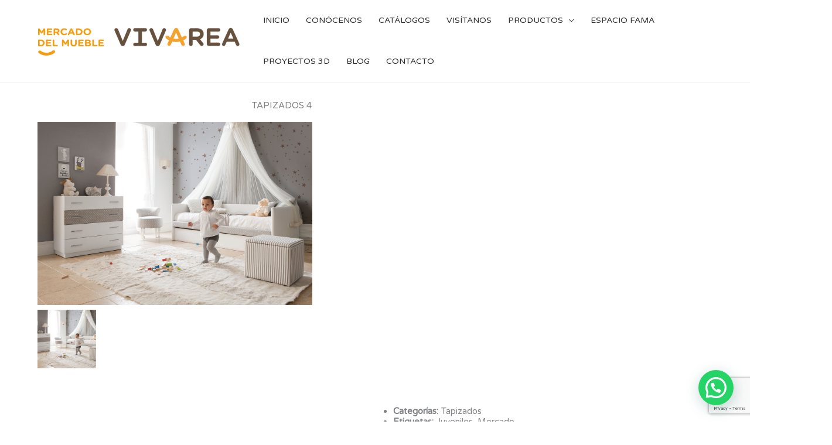

--- FILE ---
content_type: text/html; charset=utf-8
request_url: https://www.google.com/recaptcha/api2/anchor?ar=1&k=6Lf_BJ8pAAAAAH7FZBj6W4Wfrt9JfaQxhittlLfE&co=aHR0cHM6Ly93d3cubWVyY2Fkb2RlbG11ZWJsZS5lczo0NDM.&hl=en&v=N67nZn4AqZkNcbeMu4prBgzg&size=invisible&anchor-ms=20000&execute-ms=30000&cb=or0i74fgdl2h
body_size: 48762
content:
<!DOCTYPE HTML><html dir="ltr" lang="en"><head><meta http-equiv="Content-Type" content="text/html; charset=UTF-8">
<meta http-equiv="X-UA-Compatible" content="IE=edge">
<title>reCAPTCHA</title>
<style type="text/css">
/* cyrillic-ext */
@font-face {
  font-family: 'Roboto';
  font-style: normal;
  font-weight: 400;
  font-stretch: 100%;
  src: url(//fonts.gstatic.com/s/roboto/v48/KFO7CnqEu92Fr1ME7kSn66aGLdTylUAMa3GUBHMdazTgWw.woff2) format('woff2');
  unicode-range: U+0460-052F, U+1C80-1C8A, U+20B4, U+2DE0-2DFF, U+A640-A69F, U+FE2E-FE2F;
}
/* cyrillic */
@font-face {
  font-family: 'Roboto';
  font-style: normal;
  font-weight: 400;
  font-stretch: 100%;
  src: url(//fonts.gstatic.com/s/roboto/v48/KFO7CnqEu92Fr1ME7kSn66aGLdTylUAMa3iUBHMdazTgWw.woff2) format('woff2');
  unicode-range: U+0301, U+0400-045F, U+0490-0491, U+04B0-04B1, U+2116;
}
/* greek-ext */
@font-face {
  font-family: 'Roboto';
  font-style: normal;
  font-weight: 400;
  font-stretch: 100%;
  src: url(//fonts.gstatic.com/s/roboto/v48/KFO7CnqEu92Fr1ME7kSn66aGLdTylUAMa3CUBHMdazTgWw.woff2) format('woff2');
  unicode-range: U+1F00-1FFF;
}
/* greek */
@font-face {
  font-family: 'Roboto';
  font-style: normal;
  font-weight: 400;
  font-stretch: 100%;
  src: url(//fonts.gstatic.com/s/roboto/v48/KFO7CnqEu92Fr1ME7kSn66aGLdTylUAMa3-UBHMdazTgWw.woff2) format('woff2');
  unicode-range: U+0370-0377, U+037A-037F, U+0384-038A, U+038C, U+038E-03A1, U+03A3-03FF;
}
/* math */
@font-face {
  font-family: 'Roboto';
  font-style: normal;
  font-weight: 400;
  font-stretch: 100%;
  src: url(//fonts.gstatic.com/s/roboto/v48/KFO7CnqEu92Fr1ME7kSn66aGLdTylUAMawCUBHMdazTgWw.woff2) format('woff2');
  unicode-range: U+0302-0303, U+0305, U+0307-0308, U+0310, U+0312, U+0315, U+031A, U+0326-0327, U+032C, U+032F-0330, U+0332-0333, U+0338, U+033A, U+0346, U+034D, U+0391-03A1, U+03A3-03A9, U+03B1-03C9, U+03D1, U+03D5-03D6, U+03F0-03F1, U+03F4-03F5, U+2016-2017, U+2034-2038, U+203C, U+2040, U+2043, U+2047, U+2050, U+2057, U+205F, U+2070-2071, U+2074-208E, U+2090-209C, U+20D0-20DC, U+20E1, U+20E5-20EF, U+2100-2112, U+2114-2115, U+2117-2121, U+2123-214F, U+2190, U+2192, U+2194-21AE, U+21B0-21E5, U+21F1-21F2, U+21F4-2211, U+2213-2214, U+2216-22FF, U+2308-230B, U+2310, U+2319, U+231C-2321, U+2336-237A, U+237C, U+2395, U+239B-23B7, U+23D0, U+23DC-23E1, U+2474-2475, U+25AF, U+25B3, U+25B7, U+25BD, U+25C1, U+25CA, U+25CC, U+25FB, U+266D-266F, U+27C0-27FF, U+2900-2AFF, U+2B0E-2B11, U+2B30-2B4C, U+2BFE, U+3030, U+FF5B, U+FF5D, U+1D400-1D7FF, U+1EE00-1EEFF;
}
/* symbols */
@font-face {
  font-family: 'Roboto';
  font-style: normal;
  font-weight: 400;
  font-stretch: 100%;
  src: url(//fonts.gstatic.com/s/roboto/v48/KFO7CnqEu92Fr1ME7kSn66aGLdTylUAMaxKUBHMdazTgWw.woff2) format('woff2');
  unicode-range: U+0001-000C, U+000E-001F, U+007F-009F, U+20DD-20E0, U+20E2-20E4, U+2150-218F, U+2190, U+2192, U+2194-2199, U+21AF, U+21E6-21F0, U+21F3, U+2218-2219, U+2299, U+22C4-22C6, U+2300-243F, U+2440-244A, U+2460-24FF, U+25A0-27BF, U+2800-28FF, U+2921-2922, U+2981, U+29BF, U+29EB, U+2B00-2BFF, U+4DC0-4DFF, U+FFF9-FFFB, U+10140-1018E, U+10190-1019C, U+101A0, U+101D0-101FD, U+102E0-102FB, U+10E60-10E7E, U+1D2C0-1D2D3, U+1D2E0-1D37F, U+1F000-1F0FF, U+1F100-1F1AD, U+1F1E6-1F1FF, U+1F30D-1F30F, U+1F315, U+1F31C, U+1F31E, U+1F320-1F32C, U+1F336, U+1F378, U+1F37D, U+1F382, U+1F393-1F39F, U+1F3A7-1F3A8, U+1F3AC-1F3AF, U+1F3C2, U+1F3C4-1F3C6, U+1F3CA-1F3CE, U+1F3D4-1F3E0, U+1F3ED, U+1F3F1-1F3F3, U+1F3F5-1F3F7, U+1F408, U+1F415, U+1F41F, U+1F426, U+1F43F, U+1F441-1F442, U+1F444, U+1F446-1F449, U+1F44C-1F44E, U+1F453, U+1F46A, U+1F47D, U+1F4A3, U+1F4B0, U+1F4B3, U+1F4B9, U+1F4BB, U+1F4BF, U+1F4C8-1F4CB, U+1F4D6, U+1F4DA, U+1F4DF, U+1F4E3-1F4E6, U+1F4EA-1F4ED, U+1F4F7, U+1F4F9-1F4FB, U+1F4FD-1F4FE, U+1F503, U+1F507-1F50B, U+1F50D, U+1F512-1F513, U+1F53E-1F54A, U+1F54F-1F5FA, U+1F610, U+1F650-1F67F, U+1F687, U+1F68D, U+1F691, U+1F694, U+1F698, U+1F6AD, U+1F6B2, U+1F6B9-1F6BA, U+1F6BC, U+1F6C6-1F6CF, U+1F6D3-1F6D7, U+1F6E0-1F6EA, U+1F6F0-1F6F3, U+1F6F7-1F6FC, U+1F700-1F7FF, U+1F800-1F80B, U+1F810-1F847, U+1F850-1F859, U+1F860-1F887, U+1F890-1F8AD, U+1F8B0-1F8BB, U+1F8C0-1F8C1, U+1F900-1F90B, U+1F93B, U+1F946, U+1F984, U+1F996, U+1F9E9, U+1FA00-1FA6F, U+1FA70-1FA7C, U+1FA80-1FA89, U+1FA8F-1FAC6, U+1FACE-1FADC, U+1FADF-1FAE9, U+1FAF0-1FAF8, U+1FB00-1FBFF;
}
/* vietnamese */
@font-face {
  font-family: 'Roboto';
  font-style: normal;
  font-weight: 400;
  font-stretch: 100%;
  src: url(//fonts.gstatic.com/s/roboto/v48/KFO7CnqEu92Fr1ME7kSn66aGLdTylUAMa3OUBHMdazTgWw.woff2) format('woff2');
  unicode-range: U+0102-0103, U+0110-0111, U+0128-0129, U+0168-0169, U+01A0-01A1, U+01AF-01B0, U+0300-0301, U+0303-0304, U+0308-0309, U+0323, U+0329, U+1EA0-1EF9, U+20AB;
}
/* latin-ext */
@font-face {
  font-family: 'Roboto';
  font-style: normal;
  font-weight: 400;
  font-stretch: 100%;
  src: url(//fonts.gstatic.com/s/roboto/v48/KFO7CnqEu92Fr1ME7kSn66aGLdTylUAMa3KUBHMdazTgWw.woff2) format('woff2');
  unicode-range: U+0100-02BA, U+02BD-02C5, U+02C7-02CC, U+02CE-02D7, U+02DD-02FF, U+0304, U+0308, U+0329, U+1D00-1DBF, U+1E00-1E9F, U+1EF2-1EFF, U+2020, U+20A0-20AB, U+20AD-20C0, U+2113, U+2C60-2C7F, U+A720-A7FF;
}
/* latin */
@font-face {
  font-family: 'Roboto';
  font-style: normal;
  font-weight: 400;
  font-stretch: 100%;
  src: url(//fonts.gstatic.com/s/roboto/v48/KFO7CnqEu92Fr1ME7kSn66aGLdTylUAMa3yUBHMdazQ.woff2) format('woff2');
  unicode-range: U+0000-00FF, U+0131, U+0152-0153, U+02BB-02BC, U+02C6, U+02DA, U+02DC, U+0304, U+0308, U+0329, U+2000-206F, U+20AC, U+2122, U+2191, U+2193, U+2212, U+2215, U+FEFF, U+FFFD;
}
/* cyrillic-ext */
@font-face {
  font-family: 'Roboto';
  font-style: normal;
  font-weight: 500;
  font-stretch: 100%;
  src: url(//fonts.gstatic.com/s/roboto/v48/KFO7CnqEu92Fr1ME7kSn66aGLdTylUAMa3GUBHMdazTgWw.woff2) format('woff2');
  unicode-range: U+0460-052F, U+1C80-1C8A, U+20B4, U+2DE0-2DFF, U+A640-A69F, U+FE2E-FE2F;
}
/* cyrillic */
@font-face {
  font-family: 'Roboto';
  font-style: normal;
  font-weight: 500;
  font-stretch: 100%;
  src: url(//fonts.gstatic.com/s/roboto/v48/KFO7CnqEu92Fr1ME7kSn66aGLdTylUAMa3iUBHMdazTgWw.woff2) format('woff2');
  unicode-range: U+0301, U+0400-045F, U+0490-0491, U+04B0-04B1, U+2116;
}
/* greek-ext */
@font-face {
  font-family: 'Roboto';
  font-style: normal;
  font-weight: 500;
  font-stretch: 100%;
  src: url(//fonts.gstatic.com/s/roboto/v48/KFO7CnqEu92Fr1ME7kSn66aGLdTylUAMa3CUBHMdazTgWw.woff2) format('woff2');
  unicode-range: U+1F00-1FFF;
}
/* greek */
@font-face {
  font-family: 'Roboto';
  font-style: normal;
  font-weight: 500;
  font-stretch: 100%;
  src: url(//fonts.gstatic.com/s/roboto/v48/KFO7CnqEu92Fr1ME7kSn66aGLdTylUAMa3-UBHMdazTgWw.woff2) format('woff2');
  unicode-range: U+0370-0377, U+037A-037F, U+0384-038A, U+038C, U+038E-03A1, U+03A3-03FF;
}
/* math */
@font-face {
  font-family: 'Roboto';
  font-style: normal;
  font-weight: 500;
  font-stretch: 100%;
  src: url(//fonts.gstatic.com/s/roboto/v48/KFO7CnqEu92Fr1ME7kSn66aGLdTylUAMawCUBHMdazTgWw.woff2) format('woff2');
  unicode-range: U+0302-0303, U+0305, U+0307-0308, U+0310, U+0312, U+0315, U+031A, U+0326-0327, U+032C, U+032F-0330, U+0332-0333, U+0338, U+033A, U+0346, U+034D, U+0391-03A1, U+03A3-03A9, U+03B1-03C9, U+03D1, U+03D5-03D6, U+03F0-03F1, U+03F4-03F5, U+2016-2017, U+2034-2038, U+203C, U+2040, U+2043, U+2047, U+2050, U+2057, U+205F, U+2070-2071, U+2074-208E, U+2090-209C, U+20D0-20DC, U+20E1, U+20E5-20EF, U+2100-2112, U+2114-2115, U+2117-2121, U+2123-214F, U+2190, U+2192, U+2194-21AE, U+21B0-21E5, U+21F1-21F2, U+21F4-2211, U+2213-2214, U+2216-22FF, U+2308-230B, U+2310, U+2319, U+231C-2321, U+2336-237A, U+237C, U+2395, U+239B-23B7, U+23D0, U+23DC-23E1, U+2474-2475, U+25AF, U+25B3, U+25B7, U+25BD, U+25C1, U+25CA, U+25CC, U+25FB, U+266D-266F, U+27C0-27FF, U+2900-2AFF, U+2B0E-2B11, U+2B30-2B4C, U+2BFE, U+3030, U+FF5B, U+FF5D, U+1D400-1D7FF, U+1EE00-1EEFF;
}
/* symbols */
@font-face {
  font-family: 'Roboto';
  font-style: normal;
  font-weight: 500;
  font-stretch: 100%;
  src: url(//fonts.gstatic.com/s/roboto/v48/KFO7CnqEu92Fr1ME7kSn66aGLdTylUAMaxKUBHMdazTgWw.woff2) format('woff2');
  unicode-range: U+0001-000C, U+000E-001F, U+007F-009F, U+20DD-20E0, U+20E2-20E4, U+2150-218F, U+2190, U+2192, U+2194-2199, U+21AF, U+21E6-21F0, U+21F3, U+2218-2219, U+2299, U+22C4-22C6, U+2300-243F, U+2440-244A, U+2460-24FF, U+25A0-27BF, U+2800-28FF, U+2921-2922, U+2981, U+29BF, U+29EB, U+2B00-2BFF, U+4DC0-4DFF, U+FFF9-FFFB, U+10140-1018E, U+10190-1019C, U+101A0, U+101D0-101FD, U+102E0-102FB, U+10E60-10E7E, U+1D2C0-1D2D3, U+1D2E0-1D37F, U+1F000-1F0FF, U+1F100-1F1AD, U+1F1E6-1F1FF, U+1F30D-1F30F, U+1F315, U+1F31C, U+1F31E, U+1F320-1F32C, U+1F336, U+1F378, U+1F37D, U+1F382, U+1F393-1F39F, U+1F3A7-1F3A8, U+1F3AC-1F3AF, U+1F3C2, U+1F3C4-1F3C6, U+1F3CA-1F3CE, U+1F3D4-1F3E0, U+1F3ED, U+1F3F1-1F3F3, U+1F3F5-1F3F7, U+1F408, U+1F415, U+1F41F, U+1F426, U+1F43F, U+1F441-1F442, U+1F444, U+1F446-1F449, U+1F44C-1F44E, U+1F453, U+1F46A, U+1F47D, U+1F4A3, U+1F4B0, U+1F4B3, U+1F4B9, U+1F4BB, U+1F4BF, U+1F4C8-1F4CB, U+1F4D6, U+1F4DA, U+1F4DF, U+1F4E3-1F4E6, U+1F4EA-1F4ED, U+1F4F7, U+1F4F9-1F4FB, U+1F4FD-1F4FE, U+1F503, U+1F507-1F50B, U+1F50D, U+1F512-1F513, U+1F53E-1F54A, U+1F54F-1F5FA, U+1F610, U+1F650-1F67F, U+1F687, U+1F68D, U+1F691, U+1F694, U+1F698, U+1F6AD, U+1F6B2, U+1F6B9-1F6BA, U+1F6BC, U+1F6C6-1F6CF, U+1F6D3-1F6D7, U+1F6E0-1F6EA, U+1F6F0-1F6F3, U+1F6F7-1F6FC, U+1F700-1F7FF, U+1F800-1F80B, U+1F810-1F847, U+1F850-1F859, U+1F860-1F887, U+1F890-1F8AD, U+1F8B0-1F8BB, U+1F8C0-1F8C1, U+1F900-1F90B, U+1F93B, U+1F946, U+1F984, U+1F996, U+1F9E9, U+1FA00-1FA6F, U+1FA70-1FA7C, U+1FA80-1FA89, U+1FA8F-1FAC6, U+1FACE-1FADC, U+1FADF-1FAE9, U+1FAF0-1FAF8, U+1FB00-1FBFF;
}
/* vietnamese */
@font-face {
  font-family: 'Roboto';
  font-style: normal;
  font-weight: 500;
  font-stretch: 100%;
  src: url(//fonts.gstatic.com/s/roboto/v48/KFO7CnqEu92Fr1ME7kSn66aGLdTylUAMa3OUBHMdazTgWw.woff2) format('woff2');
  unicode-range: U+0102-0103, U+0110-0111, U+0128-0129, U+0168-0169, U+01A0-01A1, U+01AF-01B0, U+0300-0301, U+0303-0304, U+0308-0309, U+0323, U+0329, U+1EA0-1EF9, U+20AB;
}
/* latin-ext */
@font-face {
  font-family: 'Roboto';
  font-style: normal;
  font-weight: 500;
  font-stretch: 100%;
  src: url(//fonts.gstatic.com/s/roboto/v48/KFO7CnqEu92Fr1ME7kSn66aGLdTylUAMa3KUBHMdazTgWw.woff2) format('woff2');
  unicode-range: U+0100-02BA, U+02BD-02C5, U+02C7-02CC, U+02CE-02D7, U+02DD-02FF, U+0304, U+0308, U+0329, U+1D00-1DBF, U+1E00-1E9F, U+1EF2-1EFF, U+2020, U+20A0-20AB, U+20AD-20C0, U+2113, U+2C60-2C7F, U+A720-A7FF;
}
/* latin */
@font-face {
  font-family: 'Roboto';
  font-style: normal;
  font-weight: 500;
  font-stretch: 100%;
  src: url(//fonts.gstatic.com/s/roboto/v48/KFO7CnqEu92Fr1ME7kSn66aGLdTylUAMa3yUBHMdazQ.woff2) format('woff2');
  unicode-range: U+0000-00FF, U+0131, U+0152-0153, U+02BB-02BC, U+02C6, U+02DA, U+02DC, U+0304, U+0308, U+0329, U+2000-206F, U+20AC, U+2122, U+2191, U+2193, U+2212, U+2215, U+FEFF, U+FFFD;
}
/* cyrillic-ext */
@font-face {
  font-family: 'Roboto';
  font-style: normal;
  font-weight: 900;
  font-stretch: 100%;
  src: url(//fonts.gstatic.com/s/roboto/v48/KFO7CnqEu92Fr1ME7kSn66aGLdTylUAMa3GUBHMdazTgWw.woff2) format('woff2');
  unicode-range: U+0460-052F, U+1C80-1C8A, U+20B4, U+2DE0-2DFF, U+A640-A69F, U+FE2E-FE2F;
}
/* cyrillic */
@font-face {
  font-family: 'Roboto';
  font-style: normal;
  font-weight: 900;
  font-stretch: 100%;
  src: url(//fonts.gstatic.com/s/roboto/v48/KFO7CnqEu92Fr1ME7kSn66aGLdTylUAMa3iUBHMdazTgWw.woff2) format('woff2');
  unicode-range: U+0301, U+0400-045F, U+0490-0491, U+04B0-04B1, U+2116;
}
/* greek-ext */
@font-face {
  font-family: 'Roboto';
  font-style: normal;
  font-weight: 900;
  font-stretch: 100%;
  src: url(//fonts.gstatic.com/s/roboto/v48/KFO7CnqEu92Fr1ME7kSn66aGLdTylUAMa3CUBHMdazTgWw.woff2) format('woff2');
  unicode-range: U+1F00-1FFF;
}
/* greek */
@font-face {
  font-family: 'Roboto';
  font-style: normal;
  font-weight: 900;
  font-stretch: 100%;
  src: url(//fonts.gstatic.com/s/roboto/v48/KFO7CnqEu92Fr1ME7kSn66aGLdTylUAMa3-UBHMdazTgWw.woff2) format('woff2');
  unicode-range: U+0370-0377, U+037A-037F, U+0384-038A, U+038C, U+038E-03A1, U+03A3-03FF;
}
/* math */
@font-face {
  font-family: 'Roboto';
  font-style: normal;
  font-weight: 900;
  font-stretch: 100%;
  src: url(//fonts.gstatic.com/s/roboto/v48/KFO7CnqEu92Fr1ME7kSn66aGLdTylUAMawCUBHMdazTgWw.woff2) format('woff2');
  unicode-range: U+0302-0303, U+0305, U+0307-0308, U+0310, U+0312, U+0315, U+031A, U+0326-0327, U+032C, U+032F-0330, U+0332-0333, U+0338, U+033A, U+0346, U+034D, U+0391-03A1, U+03A3-03A9, U+03B1-03C9, U+03D1, U+03D5-03D6, U+03F0-03F1, U+03F4-03F5, U+2016-2017, U+2034-2038, U+203C, U+2040, U+2043, U+2047, U+2050, U+2057, U+205F, U+2070-2071, U+2074-208E, U+2090-209C, U+20D0-20DC, U+20E1, U+20E5-20EF, U+2100-2112, U+2114-2115, U+2117-2121, U+2123-214F, U+2190, U+2192, U+2194-21AE, U+21B0-21E5, U+21F1-21F2, U+21F4-2211, U+2213-2214, U+2216-22FF, U+2308-230B, U+2310, U+2319, U+231C-2321, U+2336-237A, U+237C, U+2395, U+239B-23B7, U+23D0, U+23DC-23E1, U+2474-2475, U+25AF, U+25B3, U+25B7, U+25BD, U+25C1, U+25CA, U+25CC, U+25FB, U+266D-266F, U+27C0-27FF, U+2900-2AFF, U+2B0E-2B11, U+2B30-2B4C, U+2BFE, U+3030, U+FF5B, U+FF5D, U+1D400-1D7FF, U+1EE00-1EEFF;
}
/* symbols */
@font-face {
  font-family: 'Roboto';
  font-style: normal;
  font-weight: 900;
  font-stretch: 100%;
  src: url(//fonts.gstatic.com/s/roboto/v48/KFO7CnqEu92Fr1ME7kSn66aGLdTylUAMaxKUBHMdazTgWw.woff2) format('woff2');
  unicode-range: U+0001-000C, U+000E-001F, U+007F-009F, U+20DD-20E0, U+20E2-20E4, U+2150-218F, U+2190, U+2192, U+2194-2199, U+21AF, U+21E6-21F0, U+21F3, U+2218-2219, U+2299, U+22C4-22C6, U+2300-243F, U+2440-244A, U+2460-24FF, U+25A0-27BF, U+2800-28FF, U+2921-2922, U+2981, U+29BF, U+29EB, U+2B00-2BFF, U+4DC0-4DFF, U+FFF9-FFFB, U+10140-1018E, U+10190-1019C, U+101A0, U+101D0-101FD, U+102E0-102FB, U+10E60-10E7E, U+1D2C0-1D2D3, U+1D2E0-1D37F, U+1F000-1F0FF, U+1F100-1F1AD, U+1F1E6-1F1FF, U+1F30D-1F30F, U+1F315, U+1F31C, U+1F31E, U+1F320-1F32C, U+1F336, U+1F378, U+1F37D, U+1F382, U+1F393-1F39F, U+1F3A7-1F3A8, U+1F3AC-1F3AF, U+1F3C2, U+1F3C4-1F3C6, U+1F3CA-1F3CE, U+1F3D4-1F3E0, U+1F3ED, U+1F3F1-1F3F3, U+1F3F5-1F3F7, U+1F408, U+1F415, U+1F41F, U+1F426, U+1F43F, U+1F441-1F442, U+1F444, U+1F446-1F449, U+1F44C-1F44E, U+1F453, U+1F46A, U+1F47D, U+1F4A3, U+1F4B0, U+1F4B3, U+1F4B9, U+1F4BB, U+1F4BF, U+1F4C8-1F4CB, U+1F4D6, U+1F4DA, U+1F4DF, U+1F4E3-1F4E6, U+1F4EA-1F4ED, U+1F4F7, U+1F4F9-1F4FB, U+1F4FD-1F4FE, U+1F503, U+1F507-1F50B, U+1F50D, U+1F512-1F513, U+1F53E-1F54A, U+1F54F-1F5FA, U+1F610, U+1F650-1F67F, U+1F687, U+1F68D, U+1F691, U+1F694, U+1F698, U+1F6AD, U+1F6B2, U+1F6B9-1F6BA, U+1F6BC, U+1F6C6-1F6CF, U+1F6D3-1F6D7, U+1F6E0-1F6EA, U+1F6F0-1F6F3, U+1F6F7-1F6FC, U+1F700-1F7FF, U+1F800-1F80B, U+1F810-1F847, U+1F850-1F859, U+1F860-1F887, U+1F890-1F8AD, U+1F8B0-1F8BB, U+1F8C0-1F8C1, U+1F900-1F90B, U+1F93B, U+1F946, U+1F984, U+1F996, U+1F9E9, U+1FA00-1FA6F, U+1FA70-1FA7C, U+1FA80-1FA89, U+1FA8F-1FAC6, U+1FACE-1FADC, U+1FADF-1FAE9, U+1FAF0-1FAF8, U+1FB00-1FBFF;
}
/* vietnamese */
@font-face {
  font-family: 'Roboto';
  font-style: normal;
  font-weight: 900;
  font-stretch: 100%;
  src: url(//fonts.gstatic.com/s/roboto/v48/KFO7CnqEu92Fr1ME7kSn66aGLdTylUAMa3OUBHMdazTgWw.woff2) format('woff2');
  unicode-range: U+0102-0103, U+0110-0111, U+0128-0129, U+0168-0169, U+01A0-01A1, U+01AF-01B0, U+0300-0301, U+0303-0304, U+0308-0309, U+0323, U+0329, U+1EA0-1EF9, U+20AB;
}
/* latin-ext */
@font-face {
  font-family: 'Roboto';
  font-style: normal;
  font-weight: 900;
  font-stretch: 100%;
  src: url(//fonts.gstatic.com/s/roboto/v48/KFO7CnqEu92Fr1ME7kSn66aGLdTylUAMa3KUBHMdazTgWw.woff2) format('woff2');
  unicode-range: U+0100-02BA, U+02BD-02C5, U+02C7-02CC, U+02CE-02D7, U+02DD-02FF, U+0304, U+0308, U+0329, U+1D00-1DBF, U+1E00-1E9F, U+1EF2-1EFF, U+2020, U+20A0-20AB, U+20AD-20C0, U+2113, U+2C60-2C7F, U+A720-A7FF;
}
/* latin */
@font-face {
  font-family: 'Roboto';
  font-style: normal;
  font-weight: 900;
  font-stretch: 100%;
  src: url(//fonts.gstatic.com/s/roboto/v48/KFO7CnqEu92Fr1ME7kSn66aGLdTylUAMa3yUBHMdazQ.woff2) format('woff2');
  unicode-range: U+0000-00FF, U+0131, U+0152-0153, U+02BB-02BC, U+02C6, U+02DA, U+02DC, U+0304, U+0308, U+0329, U+2000-206F, U+20AC, U+2122, U+2191, U+2193, U+2212, U+2215, U+FEFF, U+FFFD;
}

</style>
<link rel="stylesheet" type="text/css" href="https://www.gstatic.com/recaptcha/releases/N67nZn4AqZkNcbeMu4prBgzg/styles__ltr.css">
<script nonce="9ku4Vu-ehYZEExXkaCAROQ" type="text/javascript">window['__recaptcha_api'] = 'https://www.google.com/recaptcha/api2/';</script>
<script type="text/javascript" src="https://www.gstatic.com/recaptcha/releases/N67nZn4AqZkNcbeMu4prBgzg/recaptcha__en.js" nonce="9ku4Vu-ehYZEExXkaCAROQ">
      
    </script></head>
<body><div id="rc-anchor-alert" class="rc-anchor-alert"></div>
<input type="hidden" id="recaptcha-token" value="[base64]">
<script type="text/javascript" nonce="9ku4Vu-ehYZEExXkaCAROQ">
      recaptcha.anchor.Main.init("[\x22ainput\x22,[\x22bgdata\x22,\x22\x22,\[base64]/[base64]/[base64]/bmV3IHJbeF0oY1swXSk6RT09Mj9uZXcgclt4XShjWzBdLGNbMV0pOkU9PTM/bmV3IHJbeF0oY1swXSxjWzFdLGNbMl0pOkU9PTQ/[base64]/[base64]/[base64]/[base64]/[base64]/[base64]/[base64]/[base64]\x22,\[base64]\\u003d\\u003d\x22,\x22w57Du8K2I8KFw5xcw4U7O8KtwqQmwpXDtxRQHAZlwrs5w4fDtsKHwr3CrWN7wqtpw4rDglvDvsOJwpc0UsOBNzjClmExYm/DrsOpMMKxw4FrTHbChSMESMOLw4nCssKbw7vCl8KZwr3CoMOMKAzCssKrScKiwqbCuQhfAcOvw5TCg8KrwpbCvFvCh8OjEjZebMOGC8KqaQpycMOCHh/Cg8KaNhQTw6g7YkVJwqvCmcOGw7jDrMOcTw9BwqIFwpAtw4TDkxMFwoAOwoLCnsOLSsKUw5LClFbCqcKRIRMxQMKXw5/CuGoGaSvDimHDvRV2wonDlMK9TgzDsikKEsO6wqvDmFHDk8OTwqNdwq9KKFogBlROw5rCo8KJwqxPO0jDvxHDrcOUw7LDnxPDpsOoLRnDj8KpNcK4S8KpwqzClBrCocKZw6TCixjDi8Oyw5fDqMOXw7hNw6snXcOJVCXCpMKxwoDCgV/CvsOZw6vDmDcCMMOFw6LDjQfCplTClMK8BUnDuRTCq8O9Xn3CkFouUcKQwrDDmwQXWBPCo8Ktw5AIXm8ywprDmybDplx/BEt2w4HCkC0jTltTLwTCmWRDw4zDhELCgTzDu8KEwpjDjkY8wrJAZMObw5DDs8KMwrfDhEsAw51Aw5/[base64]/[base64]/[base64]/A8KRdyLCrMOXwpvCmyAbFsOCwpQZw5c2UsKqDMOjwpxnFk03JcK6wrXCnhLCrjQkwoNww5jCjsKNw7ZgbmHCkm1ew6gCwpvDncKoUHYtwpTCnmkcPiEhw7HDu8KodcOmw5nDpcOFwp3DiMO9woIrwrEeGClCYcKrwojDvg0cw6/DicKyScKFw5rDtcKlwqTDl8Ocw63Dg8KQwqPCojjDtDXCsMK6wrlVQsO1wrByOFPDkgsTJyPDl8KdesKKZsOiw5DDrBtlVsK/NljCisK9ecO/wrNmwphKwp1PCMKxwq5pW8OsfBNtwpd9w7XDpw/DgFlvDmnCqGLDhwV7w54nwo/CsVQ/w5/DvMKCwoINB0TDkDTCscKqdXfDrcOHwpwlB8O2wq7DqAYRw5g+wpzCi8Otw74Ow7h7J27CmyUmw4Nawp/DvMOgL37CqGMBCBjCvMOtwr83w6bCnzDDrMOfw4XCt8KtH3AawoJmw5sDMcOuQcKAw5TDvcOjw6DDoMOgwrgwRnTCgk9iEkJvw4tYIMKww5VbwrR8w5zDnsKPYsKeCTXCrkzDsnTClMOfX247w7zCjcOJdWjDsEMuw6/Cq8Kow4fCuUhKwo4MNljCk8OPwqFxwopewr0TwoLCrS7DrsO+WD3Dol1TESzCmcKow6zDncK2NU1ZwoHCscOAwrU/wpIFw6B/ZzHDmG3DvcKowpbDssKcw7oPw5PCmAHChl5Cw7fCtMKrUBFAw6FDw7HCkzlTKcOPU8O6X8OgTsOuw6XDjX3DqMKyw53Dlk8eFcKcIcObF0nCiQ99SsONZsKbwrbCkyNZWnLDlcOowpXCmsOzw4QqegDCnynDnEcRBwt9wqB7RcOqw4nDk8Kow5/[base64]/Cpx86fcKKEm7Cq0DCvTkFw6NFw4rClA/DmXjDoFLCrWxxYMO7AMK9DcOaXUTDt8O/wp9Tw7jDuMO5wqnCkMObwrnCoMOHwpTDkMO/[base64]/[base64]/Dr8OBbMKqccOUwrDCiQULZsKvWcORwoA9woNJw4ASw4R+BMKaZFbCr3dZw64iH0NEAmzCsMK8wrVNW8Ojw6fDjcOqw6ZjWjVFPMOCw4Zmw5MGOBQaHFnDhsKHCW/Dm8Ouw4YJKhfDkcK5wo/Ck27DtynDi8KeYkvDrx4LCknCscOjwp/DmsOyQMO5EWlIwpcew43Cn8Ouw6LDnyxFdWZ9Hh1Uw5tswow/[base64]/w4LCuhHCiVJhwrx1dFfCuMKWOcOKXcO5wqfDtcKhwqjCpC/Dok8Ww7/DisK3wqQHZ8K1BlfCqMO+SHPDuzIPw7tUwqN2BA3CuCgmw6fCvsKvwpg7w6IBwpzCr0JKGcKXwp4kwopQwrENLwfCon3DnC1uw7jCqsKsw4nDoFFWwpwvGjjDkAnDqcKNfcOUwr/Dvi/[base64]/wqt8MsOOPcKCBsKjw5Fjw7xTwrRXw515w5BdwqYOCSBxKcKxwospw7LClQg+EiY5w5XChWN+w60rw4pNwrPCt8O7wqnCmnFcwpchKMKnYcKkYcO8PcKAVWfCnFBmdwZLwonCqsOzYcO9LAfDqcKLScOiw6dUwpjCtVTCsMOnwp3ChwjCqsKOwqTDkV/DkErCm8OXw5zCnMK4PMObHMKow7tyZcK3woIEw7XCksKyTMOXwqPDjUlUwqXDrwpRw4R7wr/CkDMtwpTDtcOTw5tyDcKcfsOUczTDty5WWmArKsOofcK+wqlbIUzCkB3CkmnDvcOqwrnDklgVwofDsX/[base64]/Dp8Ovw5HDtjYPwqVTw5fDlsOlwr7DkwXCsMOlw7FYNnoBPn7DkGhqOBXCqynDpzIYRcKYwoHCoWrCqWEZJcKmwoAQK8KPTVnCgsKMwrsucsO7GFPCp8Orwp3CmMOLwovCkRHCgEAYURYyw7bDs8K7SsKfd2xOLcOiw4plw7HCqMONwojDhsK5wqHDpsKyFX/Co1cZwqtowoPDgcKaQiTCpQdqwpZ0wpnCisO1wonCoVVmw5TCvzsnw7gtLFbDi8Kjw4/CpMO4LGBle2QUwqjCqMKiEl/DoD4Iw4nDuExkwrPCqsOPfmrCryXCgEXCmhjCj8KibMK0wpolWMKHf8OGwocmX8Kjwr5sBsKqw6paQiPDucKNUsOsw75WwqBBMcO+wqPCpcOtwofCoMKmXj1ZZVxPwoI0UFvCkWJ/w6DCv2wnek/[base64]/VsOQw6g1VyQnUlDChsOoMcOswo3CiWLDocKlZWDCsBDCvnlXasO3w68mw5zCmsK1wqNcw4tXw4kQG2k3LkMsC0zCvcK4T8K5YAEANcOBwqU/YcOzwqpBc8OKIwpOwqwMCcKawoLCqMO5Hxlhw5A4w7bCkzXCusKlw4FKPzLClsOhw7fCtw9PJ8K1wojDulDDl8Kiw6Ejw6Z/[base64]/Cv0Mow4lZw4ZzM8K9wqTCrBEFWMOLw6sUwqPDjx/Di8OeMcKVLMOOD3PDoAHCv8OMw5zDjwwmacKLw7LCgcO/[base64]/wqZpwrTCtk3Csgg3cU4DV8K/w63CgcO0wppCRmYJw6wdACLDv3ETV1Idw4Vsw4Q9SMKCJsKIa0TCo8K/L8OpIMK2fFTDiUpIFUQnwod+wpQJGF87GV0bw6XCqcOPFMOOw47DlsOwccKpw6rCmDwbWMO8wrQXwqAsUXPDi17DmMKewpjCqMKXwq/DsX1Mw4fDsUtBw6Qjdj9rSMKPVMKLJsODwpbCvcK3wpXCgcKOOWwZw59gOcOPwobCs3E5QsOhecOaWsOiw4vDkMK3w6rDlmwcccKeCcO9XGkEwojCm8OIFsK2bcKIYm4Xw63CtS8yCwkxwq/DgxLDosKMwpTDm3TCvsKSAyHCrsKOOcKRwoDCsF48acKPLcKDQMKeFMO5w4vCu1DCvcOQJnoJwop2BcONSi0eBsKWFMOXw6nDgcKaw47ChsO+I8KNRzR5w5vCjcKFw5xhwpTDsU7Ci8Olwr3Cj3/CjTLDjHIuw7LCoRosw7rCpBPDg01TwqXDvmXDoMOYSFPCocOhwq9/V8OsOUYTLcKDw4hBw4PDhsOiw57Cl0wyV8OHwo/DncOJwqxhw6QwYcKvVE/DsTHDi8KNwpPDmcKfwoREw6fDkFvDonrCjsKgwoU9XGhHbEDCqXPCh1/CgsKqwprDnsKLX8K9ZcOtwo9UCcOKwqoYw5NdwrMdwqEgPcKgw5vDiAbDh8K3b2ZDBsOFwonDpyVQwpNxUMKGHcOpZj3Cn2F/GE3CqRQ7w4kcfcK3DsKDw5XDhn3CgAjDg8KkecOQwqnCu2/Cm3/ChFfDoxpYIcONwqnCrnYOwpUdwr/CjFF/[base64]/[base64]/CvV3Ck8K4w6Axwr8Zwqs4C1bCr8K/VQw8w5DDtMKTwpw0wrnDk8OLw4tpUQcqw7IMw57Cj8KfZ8OQwrFdRMKew4J3C8Oow4RmMB7DnmvDuzvCvsKwCMOrw6LDswliw5U9w4Avwp1ow6hCw5RKwpAlwpzCoRbCpwLCujPDnUJUwp1Xf8KcwqQ2NiZLMxQiw7Q+wopAwp/[base64]/Dj8KIw4PDtsOWwpjCl8KJTU7CiyUvwqTDogXCq3fCpMKFHMOow7AqJsKOw6FmdMKFw6BveFgsw6lIw6nCrcKsw7LDk8OxQQoJcsOQwqbCm0bCqMOfAMKfwo3DqMOnw5/ChhrDmcOiwpxgM8O3XgMvZMOpcWvDtmllccKmFsO+wqtpGcKnwoHCrEA/fFoFw5J3wozDksOKw43CvsK5V19+TcKLw44EwoHCjWpTfMKFw4fCpsO8BDpZFsOhwppDwoLCnsKzFk7CrUTCg8K9w61/w5/[base64]/DiMOpPgVww6QhwrbCr8Ofw5NnfEvDkcO+X8OXN8OJUH0eT3oYOcOAw7IBLwzCisKeSMKEaMKUwo7CtcOZwrZdIMKRB8KwInRQU8KDRcKGOsKUw7QxM8OAwq7DuMOZdG/DrXXDv8KLUMKxwowDw6TDsMOFw7vCv8KaBmbDuMOEEHbDssKEw7XCpsK6b0fCk8KjLMKjwpgLworDg8K6QzHDt39eSsKFwobCrCzCmGVXR1fDgsOyZVTCkHrCt8OpKm0SUmPDnAzDhsONWBLCrwrCtMOwZcKGw5guw5DCmMOUwpdSwq3DnBRiwr/[base64]/DusKzDVXCtRRWcCPClxXCl1rCrMKiU8KIE23CgwVfRcKtwpXDicKzw5cad2dIwrsaUQ/Cp283wpBbwq5fwqbCt3PDv8OfwpzDtnzDi2xiwqLClcK7XcOAOWfDp8Knw5ghwrvCjSoST8KkHcKwwp0yw5Q/[base64]/[base64]/DgMKhcsKHw4Axw6ddw4bCmcOKPnUbSUl5NsKUesOZOsOka8OhVWNfDWdZwpgFIsKPPcKIasO2wpbDqsOvw6I2wqbDoyUWw5dswoTCrsKKe8KrJEElw5rCqBsbXlxzZBAUwpxcdsOLw7XDmSXDsFXCtGcIIMOHYcKtw6vDlMK6SA/CksKfXGvCnsOiHsOvU3wfH8KNwpbCqMK1wqnCu0/DscOIC8K4w6rDqsK8ZsKCGMKjw7hRCTI9w63CgA/CocKYHhXDkw3DqD0rw4vCtztfBsOYwqLCsX3CsjJcw4ERw7DCgkvCuATDtljDtMKgLcOww40TLsO/IHPDqcOcw57DgUAIJ8KTwo/DpHzCsy1AP8OGb3rDmcK0VwDCqRfDv8K+CcK6wrV+ByjCvjvCpT9Cw4vDlELDu8OgwrNRPDBoTzNFKyVTMsOnw6Z5cXDDkMOQw5TDjMKQw7/Dr2fDrsKjw6jDrcO5w6NXPW/DsVNewpbDtMOXFMOHw6XDrz/CnUIaw4EUwotrccOAworCnMO6QCpjPXjDqWxVw7PDlsK7w792QyjDjGgMw7ZqAcOPwprCm2Mww75sfMOuwr5Ywqo2E35/w5MLcAENI27Dl8K0w5Jqw7fDj2o8WsK3Z8KUwplIAALCi2Ijw6BvNcOvwr5LNFDDkcODwr0jTnwTwo7CgRIRL38hwpBcSsKtRcO1aV5hfMK9en3Dui7CgzU3QRZHacKRw4/[base64]/CgMOSw6bDhWh3YsKkw6zCs8KjGMOaw6fDumdew5LCvXQ/w75vHsK3K0nCvXBTQsOnfMKEBcKqw5BrwoUNU8K8w6/CqsKOcXbDn8ODw4DCusKmw6Fkwq4kZFQbwr7Dv2UHL8Kwa8K6dMOIw40ZdgPCkXBaETlwwqXCl8Kaw6tlaMK/BCpaBCg+R8O5YREaFMOdesOTKFIyT8Krw5zCiMOowqTCgcKNU0zDrsK4wrjCgjAHw611wq3DoiDDoCDDpsOTw43CmXgAZG1Twrd5IAnDgkHCnWpoHnVxDMKaXcK5woTCvCdlAT/CvsKCw77DqBDDpsKxw77ChTluw6hHJ8ORDgcJXMKcccOkw4HChg/CuFkKKmrCgsK1G2VBYVhhw6zDo8OBCMKSw5EHw4U7Rl1icsKkV8Kyw7DDlMKaNMKzwp0/[base64]/CpMKINcO+w681clxtb3TDqsO8EcOsw6hzwrwmw6LDncK2w4cOwqbDm8K1DMOCw7ZDw4ERMcO8eDDCqyzCm1Jvw4jCrMK8VgfCh00LHjbCncKyTsOFwoxyw4HDicOfADB7DcOFMktXRMOEd3LDmgBvw4TCsUtmwoHCiD/CszwHwpgHwrDDnMO0woXDiQZ/ZcKTRMK/[base64]/[base64]/DkjwMesOOc8KbHR3DrQPDnELDicO7Ry/Cqzd6wqZPw7zDuMKuFn1jwqZ6w4XCs2XDonfDmBTDqsOPThjCo0MbFmMRw4FKw5/Cs8OpWTZ2w5s2YxI+OUgBJmbDu8Kgwq/CqmPDpXEXNQlJw7bDj1HDmV/CmsKlVwTDq8K5PUbCkMKgCyBaNjdvJndjNEPCpTNZwqhkwq8WMsOlXsKFwozDshVOOMKARWPCk8KmwqbCsMOOwqHDgMOfw6jDsznDk8KpbMKewqZBw7PCq2/[base64]/[base64]/CnWodw47CoxrDl8OZOMOEAwFew73CogExwqkxE8K2bX3DqcK/wqAlw5LCjMOHccOtw5lDMsKiJsO1w4oww4FEw4fCksOvwr4nw6HCqMKCwqTDvsKOBsONw5whU11uaMK/bl/CgmfCnjLCk8OjfXYRw7hYwrE3wq7CqSIew7jCscKDwqkkAcO8wr/DsEY0wpt9Q3vCpU46w7EMPSZSUgvDoCZLIF9Qw4lJw6ATw77Cj8O7wq3Dmn/DnBklw6zCsUZTSkzDhsOlKh4Tw7UnZxzCmsORwrDDjl3DoMKOw7V0w5bDkMOGK8KpwqMEw5XDr8OWbMOqEsKMw43DrUDCq8OWQ8O0w7BQw6I0XsOmw6U1wqQFw6jDvzTDlGPCrgBCYMO8f8KqKMOJw7RUEHoRPMKKawzCkQt7GMKDwrp5HjZqwqnDsk/[base64]/NhLDp8Kaw6JWwqfDk0sywoHCkApbGMOMSMKULnrCq3HDs8KVEMKcwqvDgcKCAMO2ZMKWHSMOw5VzwrbCuSxgTcOewpMsw57CoMKcCDfDosOKwrlfHXTCgX5IwpnDkU/[base64]/wqDCnHkWDC4KN8OlZ8O+HcKKwpl4wrTCtcKOKDrCp8KHwp1twrcVw6nCqEcWw7IXeg48w7rCvnwwGUsuw5PDvVQ5S0nDhcO4aQTDqsOzwpcww7tNcMOnWhxBfMOmFkRgw6tkw6cqw4rDq8Kxwr8MNj1TwqR/N8Otwr7CnWV5WxtSwrUGCnbClsKWwq5swpErwqvDlcKxw78/wrRCw4TDqcKcwqDChUrDpcK9bS9tGWRhwpV8woxoU8O9w53DjF1eJxLDh8OXwqtAwrM1ScKxw6R0dnHCnl5VwqgFwqvCthbDsCQxw77DgXbCvADCusOCw4wKKhpGw5w+a8KGecKUwrLCmU7CpzfCvgjDksOKw7vDtMK4W8OnLcOfw7xswr44D0hkOMOfCcOmw4gYX1A/[base64]/[base64]/DocKuWWvDt8K6wpjCjnRiwqfCocKXDMO3woHDoxM2MijDo8Kuw6TDrMOpGhduOhIJU8O0wpPCs8KGwqHChnrCo3bDn8KKw7rCpk4tY8OvbcKnMQxhDsO/w7snwqZFEXHDp8OsFSRuNsOlwpzDhDo8w68vDCI7ZEHDr2nCisKPwpXDscOAM1TDhMK2wpHCmcKyInAZJEfCrcKWdEHCkVghw6ZVwrFGMW3CpcOGw5heQl58CMK8w5Z6LMKow5hZLXR3LR/[base64]/w6bDjsKqw47Ch8K3w4ZXw7tcAMOXdMKiw49aw6rCkwNPdGIUKcKnHDJrRsKWPSbCthljV3c/woLCh8K8w4fCvsK9SsOJcsKdJ1tCw5ZIwo3Ch1ccesKEVQHDjXXChMK1FG7CvcKpLcOfZSJiCMOuBcO7O37Dvg1IwrAVwqIQRcKmw6/[base64]/[base64]/CnFgHeWdtw5zDisK1w44WZBHCh8Kww7zDv8K5wqrCgTkrw7R8w4DChxzDq8OgUlpjH0UFw49FecKJw7V6IHLDo8OOwozDkFAtGMKMIMKnw5Elw6VPKcKODWjDqgU9WsOuw75wwp1AQlBAwrswbE/CjmjDgcKAw7V9D8KrWm/DpsOEw6HClinCksOUw7LCicOwecO/Dw3CiMKGw7/CnjtdZHnDkX/DhTDDn8KYK0MsG8ONJMO6NnAtWxoCw49vPiXChGwuJ35AIMOeAgTCmcOYw4LDkysZCMOAST7CqAHDnsKoKG9ewoY3LH7CqVkFw7TDlw7Du8KPQwXCl8ODw4djQMOKAsK4THbCjCEgwrXDij/[base64]/DqsKlw73DgiPDlHPDlMKJbF9RQCLCtsOTwofClhTDpTF8ay3Dt8OXccO1w4pIWcKCw7nDgMKYL8KoIcOXw60gw5JcwqRywrHDuxbCrRAQE8K8w4V/wq8fCGUYwpoiwpvCv8K7w4/[base64]/w5x6DyIjwrPCtHEKTsOkc8KBFMOxwpAkTcKmw77CtwU/[base64]/w5fCnDvCqcKdaX/CvALDt37DlcK7w4NTT8Kiwr7DvcO4OcOYw43DhcOWw7Z8wrHDj8OCAhsMw5vDmCAQRh/CpMOEZsOcDx9XSMKoJsOhQ3wQwpgFNSXDjjDDj0zDmsOdN8OMUcOIwp1eK1d5w5AECcOUdFAWXz7DnMK1w7B0P1x7wp9QwqDDmjXDgsOuw7jDmREnJwR8XFsPwpdOwrcDw60/M8OpSsOgdMK5cmomDnzCqVA8J8OiSyxzwoDDrSZ7w7DDq2rCrHbDv8KpwqbCsMOlN8OWZcKdH1nDiHzCkcONw6DCiMK8FCHCgcOsQMKnwqTDgCTCrMKVS8KsNmR9dywXIsKvwo/Csn3CicOdDsO+w73DkTjCkcOHwpgGwpgtw78yO8KPID3DqMKow7vClMOLw6k/w4EoPkLCon4ZGsOCw63CtWrDv8OGbMOcWMKFw4t0w43DhhzDnnh2VcKOb8OaEUNhWMOvTMO0woJEMsOfCCHCkcKnw4vCp8Kbd33CuXwzTsKaMErDkcOUw6kzw7dlOAILQcKcC8Kbw73Cg8Otw4fCjMOcw7/Cg2HDjcKew7BZWhLCgVPCo8KXaMOSw4TDpiFBw7XDgx0nwpDDv3zDgAouX8OMwpEEw7YKw5vCk8O7wonCs3BKIijDvMO+OU9AeMOcw68GH3bCksOKwr/[base64]/[base64]/KsK/wpHCvl/[base64]/DlMK3w74pSsOwMW/DtSvDscOxwpXDtWnDvEnDisKWw6XCvjPDhBfDhBrDjMOfwobCj8KfDsKmw5EaEMOoSMK/[base64]/CggDDtRXDnsK9OVRWw7bDmsOHw6TCpwvCucKWc8OQw4B4wp5fVD5vI8Oqw4LDg8Kuw5jCr8KuZcOpfk/Diit/[base64]/CjcKdcV9RdXbCj8OUI8OpwqXDrcOmAcKvw48nNcOJI2vDrHDDq8OIa8O4w63Dn8KewqwwHywRw4ANag7DqcKow4Z5A3TDgB/CnMO+wphHdmhZw6rCvFw9wrtvfxzCnMOKw4vCvmpPw6Y+wq7Cki/Dry1rw7/DoxvDlsKAwrg4EMKxwoXDqkfCgH3Dq8KLwr0NUV0Mw5gcwqgQKsOTCcOMworCqCLDkkfCkMKCF3lmZcOywqLCgsOEw6PDvcKRfG8RHQXDmDDCtsKARW0vd8K0X8Ofw7LDncO2EsKjw69YbMOJw75NL8OPwqTDrBtLwozDlcKcZ8Kiw5oMw4onw5zCm8O/FMKVw5cfw43Cr8O+InnDtXhqw7LClMOZfAHCkmbCp8KDGcOlIw3Do8KTacObBlIQwqwxNsKWe3cXwqw9Uz4owq4WwqZIKcKTJ8KTw4JaTnLCqkHCmRNEwo/Dl8Kkw55QRcKEwojDrCDDvnbCoiNWScKYw5vCh0TCocOhBMO6H8K3wqlgwr4UJ3IBY3jDgsOGPyrDqMOzwozDnMOJOXInT8KNw6oEwpTCo3x8OSVrwpZpw4UEJTxLSMOnwqRwGnTDkRrCn3RGwq/DvMObwrwnw5TCnVFAw77Ds8O+f8OKQDwIbGl0w6rDrRfCgXxvSk3DpcO9SMKDw7Mvw4FbO8KgwpPDuTvDpAtQw48pVcOrUsKtw4zCkg9Dwq18ZSjDssKgw6jDtWbDrcO3wop8w4E0C3/CpG0dc33DlFHDpMKMCcO/[base64]/CjsOtwqbDuUfCgsKnI8Odw6zDim7CoMKew7sZwpjDiCNYRBgIccOIwrgawpTCu8KPVcOZw47Ci8OswrvCusOlISA8EMKXCsKgXSIdLVHDt3BmwoFHCmfDo8KNSsK3ScKYw6Q1wo7DoS9HwoXCjsK8O8O2IB/DkcOjwrklQA/CusOxTlJbw7cQWMOxwqQkwpHCtFrCugrCp0TDs8KzMMKQwr3DlybDkcK8wqHDilZzLMKZIsO9w5zDkVLDlMKYZsKEwobCicK7IENiwpzCk3LDhBXDq3FoXcO9RStyJMKWw5rCpMK/OHvCpQDDnDHCq8Kjw79nwpggZ8OQw4XDo8OIw68OwqhSLsKSA0dgwpkNdU3DjcOJccOEw6bClmwqHgbDrCHDscKUw5LCkMOvwqrDqwMOwoPDhB/Cl8K3w7sKwpfChzlmbMORHMK0w6/CgcOhDw/Dr3JPw7XDpsO5wqEAwp/CkHvDhcOzRAMxcSoEemgeHcKjwovDr31RNcO5w6kVXcK/YmzDssONwr7DmMKWwqpONCEUNVQZaTpSEsOIw5ooKD3Cq8OYVsOHw5pOI1HCj1bDiFvCscKnw5PDkUU8B1gDw5I6GC7Dg1h1w5h/RMKTwrLDuxfCs8Obw6M2wqPClcKHEcOxcRXDkcOfw7XDm8KzS8KPw4zCt8Kbw7Exw74AwoVnwqDCvcO2w59EwoLDu8KNw4HCtDdEAcK3RcOwW1zDr2gQw6nCmXstw7HDhChrwpIlw6fCqCTDmWhDKsKswp9sD8ObXsKUH8KNwooMw5vClRXCvsOkTEshTgbDjl/CiHprwqlbTsOsGDxGY8OtwpfDnUt2wptCwpHCtRBIw4PDk2ZPcgLCvsOMwqw+QMO6wpnDmMOIwpxLdnfDrEk7JV47CcOENWV0TXrCl8KcUyVIPUlrw7rDvsOow4PCpcK4clcMfcOTwp4Kw4ICw4XDvsKKAjzDkDJlW8Oyfj/CvMKHOT3Ds8OSIcKQw6hSwpLDuBDDkk7DhhfCjXHChFzDvMKrNjIMw5BWw6gtJMKjQcKhETJSHDLCiyzDgQ/DrFPDonXDrcK2wp5XwpvCq8KzEEnDpB/CvcKlCQvCvVXDsMKNw5ccK8KRB0QPw53CiH/DuhHDoMKeZMOewqzCvx0LW3XCtiXDn2TCoCsXUhzCsMOEwqFMw6fDjMK0URHCkn98G3HDhMKwwrLDswjDlsOKAy/[base64]/DjsOyb8K9w6sdKmZMPALDhDZ4wpLDjMOvLwXDlcK0NC9YM8OZw77DrMKkw7bChgvCj8OxKl/CnsKsw6k+wprCqiPCtsORK8OZw6g5GG8BwrvCnBdXMCbDjQBmXx4ew4AEw5TDn8ORw4EaDyEfKis6wrzDqGzCjEwZG8KQIirDqsKzQDXDqhXDgMKjRAZTZcKfw4LDqB0/wrLCtsONasOyw5XCnsOOw59mw4HDgcKsfjLCnAB2wq7Dp8OhwpIxIjHDlcKBJMOEw7c1TsOww5vCssKXw6LCk8O5RcOgw57DvsOcdwwpFy5lODI7wrUrFC1nIyIiCsK1G8O4aEzDj8OfBTIVw4bDvjLDo8KxNcKTJ8Ofwo/Cj3wTRyZqw4ZqGcOdw5USOsKAw5DDgUjDrSIKw5DCiW59w581I1F+wpXCgMO6dTvDvsK/N8K+MMKbQ8Kfw7vCoWDCicK1J8ORd2bDgX/CqsOcw4zCkRdmcMOewphrF3BRV2zCjHQzW8K2w6REwrEueULCpmHCv0oVwrFQw4nDu8OxwoXDrcOOOz0Zwr4YesK8TkgNWwPCtXdKUwtQwrEwaVpJfU56P0NJAxEUw5oEB3nCj8OiEMOIwo/DqxPDrMOZQMO/cEklw43DtcOJUigiwr8+TMKQw6zCgy/Ds8KBcS3Cs8KowqPCsMOfw6djwr/[base64]/[base64]/w71nw7MdLDzCm1zCrhcvCcOPw7YsQHbCs8OyfcKsBMKkb8KSDMOYw6nDhXDCr1vDoEViHsKMRMO+MMOdw4NqeAF1w4QCRSxXHMO0fDFOC8KEUxwIw7jCmk4cEBtdbsOFwpsYQH/CoMOzA8OnwrbDq04LRMOWw4oXecOgJDYQwp5QThzDgcOwQ8K7wqvDgH7Cux0/w4UsZsOmwozChjBsY8Ovw5VzGcOzw49ew7HDicOdNQXCs8O9ZB7DtnEfw4cWE8K+EcKgSMKnwqYcwojCljVVw5wtw7oBw4QMwq9AWMKZJF5RwoJ5wqhICXbCjcOrw5TCrA0Bw6J6VcOSw6zDjcK3dCJ0w5PCikrCiSPDrcOwWB4Iwq/CkG8Ew5TDsi59embDqcOxwpUTwqbCrcOSwpUnwpFFLcOUw5vDi1/CucOhwrjCgsOawrVZw69IBHvDsjt9wpJCw6h0CyjCpSkvL8OeZjZsbAvDm8KrwrvCmlnCnsKNw7h9PMKqf8K6wqI1wq7DjMObM8KZw6M/w6ACw7BlKnvDhB94w40Gw5Uuw6zDssOENcK/wobDmGp+w54nWMOUennCowhGw687On1Gw5XCt1NzXsKgbsOSfMKwFMKqa0fDtDPDgsOGOMKBJQXCn23Dm8K3DMOGw7dOWcKzc8KOw7/CmMOIwpNVS8OmwrvDqSvClsK4wrzCiMOtZ0wVN1/DphfDrXVRK8KGRT7CrsKPwqwJEipewp/CiMKWJjLCokEAw6DDjzcbfMKYccKbw5UOwqgKfgAKw5TCu2/CisOGDXoGYAM9IXzCisOCVT/Dvm3Ch0I6Q8Oxw47CnMKnPhp4wpIdwqHCpio8InPDqxtGwokgw6o6fQsSasKtwpPCqsOKwr8iw4rCtsKpJHLDosOGwrJ6w4fCiGvCtsKcAADCnMOswqBAw7xBwqTCusKzw5wAw47CkR7DlcOpw5EyMDrDsMOGPWDDtAMqTH3Dq8OvEcKbGcK/w7NKWcKDw7InGGFxNHHCpyYYQyYFw5YBYlEeDzItSDkzw4sUwqxSwp4sw6nCuG5HwpElw5BOXcOTw7k2E8KHHcOpw7xSw4lwS1UQwqZPKMKowoB/w53DskNiw79EWMKxcBFgwpjClsOeVcOcwokLLgQDKsKJK0nDnB9hw6jDhcO8Lm/CvjHCkcOuKsOtfsK2W8O5wq7CuXUlwo0SwpfCsHfCusOLAsO3wp/Di8KuwoEtwrUBwpkNLDTDp8KtFsKBDsKQZX7DhgTDn8KSw4/Cr30fwpECw5bDpsOlwrBZwpHCp8OGfcKAWsKtHcKiUVXDsVNiwq7DnWlMSwTCncOtREsZI8OdAMKsw65zbSnDiMKwB8Oba3PDqWLCjMKfw77Cp35jwpshwoUaw7XCvDbCpsK9BRE4woZDwrjCkcK6wozCisO6wp56wq/DqsKtw43DjcKkwpvDnx/[base64]/[base64]/[base64]/DvXjCl1gwM8O2wrlbChcUZmzDoMKjQHrDjsOHw6VGeMKQwqTDicO/dcObScK1woLClMKxwrDDuUtfw6PCmsOWd8KTSsOxecKsIWTDiU7DosOWS8OyHCEFwq1hwqrDvBbDgHEPKsKdOkTCi38vwqUeDWvCownDr1PCqUPDlMOFw5LDp8K3worDoAjDlmzCjsOnw61cMsKaw7Ybw43Ct2BlwoB8BQ/DonTDoMKKw6MNLWbCogXDkcKUQ2zDhlNaD1c6wpUoOcKaw4fCuMOCP8K0JWcHQyAxw4VVw5LCm8K4PnJoAMKFw5sswrJ8TENWIGvDjcOOFxULKSTDvsK0wp/[base64]/CnMKxw7sAw7bCmcK+w4JrJ8KNMcOBYMKOw7Qgw6fDl8OGw7jDvsK/[base64]/Dh1PCgHjCnsKdw6UZMx/[base64]/[base64]/DvMOmIsKqBMKdR8K0RMO6OxLDgDrDuD7DlHXDgcORFz3ClUjCjsKswpI1wrjDv1AswoHCtMKEQsKNZwIUXmsBw75JdcOewp/[base64]/CpcOaGXArccK2BjU8wpctwow/wrYvCMOkGVjCssKbw5AUUsKvSzZ7w6QBwrPCvjttW8O/[base64]/[base64]/[base64]/[base64]/DucOcw4DCm8OzwqhDwoZOfHTDkxfCjx3CsMOGw53CoA4cUMKUwr3Do2RMdyjCtwoAwo9AVcKhcl5PaFjDs0ptw4pfwrPDmxHDvAQpw5dEEDHDr2XCsMORw61odyXCkcKFwrPCq8Kkw6MVWcKheGrCicO4ISxfwqMdWRFMf8OgA8OXK3/DsGkcRFPDqUNCw5ELPU7DhcKlIsOZwrHDm0vCicOSw4TCoMKfIAcTwpzCnMKsw6BDwr11GsKjJcOqYsOWw6VYwpPDjTDCm8OtBRTCmWfChsK3aAbDnMOuGMOpw7zCr8KzwroiwpgAQ2/DucOhPAIRwpXCtVTCsUPCn2gxDAxXwp7DkGwRM0/DhU7DhsOkcTB9w6ZgJQojecKCXMOkH1LCuX3Dq8OLw604wqNJeUIow6E/[base64]/Z8OLesKleD7Dl8O+w57DiRjCvcKlwoBxw6PCqHHDg8KpwqHDvcOFwo/[base64]/[base64]/[base64]/CskDCuUp4O1Bpw7rDjhlMwr4IPcKnwpMtR8KJKkF5YV0oYcK5wqfCiwQYLMKLwoBTGcOIHcK8w5PDhj8CworCrcK7wqNIw5cHecOTwpPCkSjCjcKKwo/DssO7WsK6enjDhAfCphvDicKjwrnChsO6w4tqw7osw7/DsVLDp8OowqjCnwjDqsKhLVp4wrcXw4dNdcKQwr8NUsKaw7HDrwjDqGPDqxAGw4x3wrLDg0nDpcKxfcKJwozCjcKgwrYmCBTCkT5+wqEpwrR8wqs3w5dXLcO0OF/CicKPw5/[base64]/CvcKlw4jCmg9Xwq7DpXvCj8KfRMKzw5HDocK4wqLDmmI5woVDw4jCr8KvPsKswpjChwYeM15LQsK/woZmYDFzwp59MsOIw5zCnMOwRFbDm8O4BcKnBsKWRFAQwoTCt8KpWXnClsOTP0HCncK0UMKqwopmSGPChcKrwqLDjMOQVMKXw40Aw7ZTUA40YlQWw73Cg8Oea2RvIcOCw47CksOkwoplwqfDnANdGcKVwoVSEhTCtMOuw5fCkQ\\u003d\\u003d\x22],null,[\x22conf\x22,null,\x226Lf_BJ8pAAAAAH7FZBj6W4Wfrt9JfaQxhittlLfE\x22,0,null,null,null,1,[21,125,63,73,95,87,41,43,42,83,102,105,109,121],[7059694,756],0,null,null,null,null,0,null,0,null,700,1,null,0,\[base64]/76lBhnEnQkZnOKMAhmv8xEZ\x22,0,0,null,null,1,null,0,0,null,null,null,0],\x22https://www.mercadodelmueble.es:443\x22,null,[3,1,1],null,null,null,1,3600,[\x22https://www.google.com/intl/en/policies/privacy/\x22,\x22https://www.google.com/intl/en/policies/terms/\x22],\x22/J5f/LQevwg6OKJ9BPS8w1JnSaNiBmCz+m+/q8Q0yNE\\u003d\x22,1,0,null,1,1769473513128,0,0,[148,73,94,125,42],null,[44,115,87,31,196],\x22RC-YWqVtCr3j2E0sQ\x22,null,null,null,null,null,\x220dAFcWeA4GeeBR9nuZizSw3IbsaojvP5pxBz-7wO2R5CQLQhsE31aFgVsssM_sGeXXoMn9KSzhiFMltkuxJr8MY6wpFTSYkUcXcg\x22,1769556313168]");
    </script></body></html>

--- FILE ---
content_type: text/css; charset=utf-8
request_url: https://www.mercadodelmueble.es/wp-content/plugins/tlp-portfolio-pro/assets/css/tlpportfolio.css?ver=2.10.3
body_size: 128922
content:
/***************************************************************/
/******************* WP TLP Portfolio PRO **********************/
/******************* support@radiustheme.com *******************/
/*************** copyright (c) 2015 @ TechlabPro.com ***********/
/***************************************************************/

/*********************** Common css **************************/

/* fontello icon css  */
@font-face {
  font-family: 'fontello';
  src: url('../vendor/fontello/fontello.eot?89290624');
  src: url('../vendor/fontello/fontello.eot?89290624#iefix') format('embedded-opentype'),
       url('../vendor/fontello/fontello.woff2?89290624') format('woff2'),
       url('../vendor/fontello/fontello.woff?89290624') format('woff'),
       url('../vendor/fontello/fontello.ttf?89290624') format('truetype'),
       url('../vendor/fontello/fontello.svg?89290624#fontello') format('svg');
  font-weight: normal;
  font-style: normal;
}
/* Chrome hack: SVG is rendered more smooth in Windozze. 100% magic, uncomment if you need it. */
/* Note, that will break hinting! In other OS-es font will be not as sharp as it could be */
/*
@media screen and (-webkit-min-device-pixel-ratio:0) {
  @font-face {
    font-family: 'fontello';
    src: url('../vendor/fontello/fontello.svg?89290624#fontello') format('svg');
  }
}
*/

.pfp-wrapper [class^="icon-"]:before, .pfp-wrapper [class*=" icon-"]:before {
    font-family: "fontello";
    font-style: normal;
    font-weight: normal;
    speak: never;
    display: inline-block;
    text-decoration: inherit;
    width: 1em;
    margin-right: .2em;
    text-align: center;
    /* opacity: .8; */
    /* For safety - reset parent styles, that can break glyph codes*/
    font-variant: normal;
    text-transform: none;
    /* fix buttons height, for twitter bootstrap */
    line-height: 1em;
    /* Animation center compensation - margins should be symmetric */
    /* remove if not needed */
    margin-left: .2em;
    /* you can be more comfortable with increased icons size */
    /* font-size: 120%; */
    /* Font smoothing. That was taken from TWBS */
    -webkit-font-smoothing: antialiased;
    -moz-osx-font-smoothing: grayscale;
    margin: 0;
  /* Uncomment for 3D effect */
  /* text-shadow: 1px 1px 1px rgba(127, 127, 127, 0.3); */
}

.icon-left-open:before { content: '\e800'; } /* '' */
.icon-zoom-in:before { content: '\e801'; } /* '' */
.icon-right-open:before { content: '\e802'; } /* '' */
.icon-cancel:before { content: '\e803'; } /* '' */
.icon-move:before { content: '\f047'; } /* '' */
.icon-link-ext:before { content: '\f08e'; } /* '' */
.icon-info:before { content: '\f129'; } /* '' */


.tlp-content-extra {
    position: relative;
    display: -webkit-box;
    display: -ms-flexbox;
    display: flex;
    height: calc(100% - 25px);
    -webkit-box-align: center;
        -ms-flex-align: center;
            align-items: center;
    -webkit-box-pack: center;
        -ms-flex-pack: center;
            justify-content: center;
    text-align: center;
    padding-bottom: 20px;
}

.tlp-portfolio-item .tlp-overlay-inner {
    position: absolute;
    left: 0;
    right: 0;
    top: 50%;
    -webkit-transform: translateY(-50%);
        -ms-transform: translateY(-50%);
            transform: translateY(-50%);
    padding: 15px;
}
.pfp-wrapper figcaption{
    margin: 0;
}

.tlp-portfolio-item .extra-features li {
    margin-left: 0;
    margin-top: 0;
}


.pfp-wrapper .tlp-overlay .short-desc + p.link-icon {
    margin-top: 15px;
}
.tlp-portfolio-item .short-desc + .pfp-categories {
    margin-top: 10px;
}

.pfp-wrapper .tlp-portfolio-item .link-icon {
    position: absolute;
    left: 0;
    right: 0;
    top: 50%;
    -webkit-transform: translateY(-50%);
        -ms-transform: translateY(-50%);
            transform: translateY(-50%);
}

/*********************** Grid System **************************/
.pfp-wrapper * {
    -webkit-box-sizing: border-box;
    -moz-box-sizing: border-box;
    box-sizing: border-box;
}
.pfp-wrapper *:before,
.pfp-wrapper *:after {
    -webkit-box-sizing: border-box;
    -moz-box-sizing: border-box;
    box-sizing: border-box;
}
.tlp-body-overflow {
    overflow: hidden;
}
.pfp-container {
    margin-right: auto;
    margin-left: auto;
    padding-left: 15px;
    padding-right: 15px;
}
.pfp-container-fluid {
    margin-right: auto;
    margin-left: auto;
    padding-left: 15px;
    padding-right: 15px;
}
.pfp-row {
    margin-left: -15px;
    margin-right: -15px;
    width: 100%;
    display: -webkit-box;
    display: -ms-flexbox;
    display: flex;
    -ms-flex-wrap: wrap;
        flex-wrap: wrap;
}


.pfp-wrapper .pfp-isotope, 
.pfp-wrapper .pfp-iso-filter {
    margin-bottom: 30px;
    width: 100%;
}

.pfp-row:after, .pfp-row:before {
    display: table;
    content: " ";
}
.pfp-row:after {
    clear: both;
}
.pfp-col-xs-1, .pfp-col-sm-1, .pfp-col-md-1, .pfp-col-lg-1, .pfp-col-xs-2, .pfp-col-sm-2, .pfp-col-md-2, .pfp-col-lg-2, .pfp-col-xs-3, .pfp-col-sm-3, .pfp-col-md-3, .pfp-col-lg-3, .pfp-col-xs-4, .pfp-col-sm-4, .pfp-col-md-4, .pfp-col-lg-4, .pfp-col-xs-5, .pfp-col-sm-5, .pfp-col-md-5, .pfp-col-lg-5, .pfp-col-xs-6, .pfp-col-sm-6, .pfp-col-md-6, .pfp-col-lg-6, .pfp-col-xs-7, .pfp-col-sm-7, .pfp-col-md-7, .pfp-col-lg-7, .pfp-col-xs-8, .pfp-col-sm-8, .pfp-col-md-8, .pfp-col-lg-8, .pfp-col-xs-9, .pfp-col-sm-9, .pfp-col-md-9, .pfp-col-lg-9, .pfp-col-xs-10, .pfp-col-sm-10, .pfp-col-md-10, .pfp-col-lg-10, .pfp-col-xs-11, .pfp-col-sm-11, .pfp-col-md-11, .pfp-col-lg-11, .pfp-col-xs-12, .pfp-col-sm-12, .pfp-col-md-12, .pfp-col-lg-12 {
    position: relative;
    min-height: 1px;
    padding-left: 15px;
    padding-right: 15px;
}
.pfp-col-xs-1, .pfp-col-xs-2, .pfp-col-xs-3, .pfp-col-xs-4, .pfp-col-xs-5, .pfp-col-xs-6, .pfp-col-xs-7, .pfp-col-xs-8, .pfp-col-xs-9, .pfp-col-xs-10, .pfp-col-xs-11, .pfp-col-xs-12 {
    float: left;
}
.pfp-col-xs-12 {
    width: 100%;
}
.pfp-col-xs-11 {
    width: 91.66666667%;
}
.pfp-col-xs-10 {
    width: 83.33333333%;
}
.pfp-col-xs-9 {
    width: 75%;
}
.pfp-col-xs-8 {
    width: 66.66666667%;
}
.pfp-col-xs-7 {
    width: 58.33333333%;
}
.pfp-col-xs-6 {
    width: 50%;
}
.pfp-col-xs-5 {
    width: 41.66666667%;
}
.pfp-col-xs-4 {
    width: 33.33333333%;
}
.pfp-col-xs-3 {
    width: 25%;
}
.pfp-col-xs-2 {
    width: 16.66666667%;
}
.pfp-col-xs-1 {
    width: 8.33333333%;
}

/************************ End Grid System *********************/

/*********************** Common CSS ************************/
.pfp-wrapper figure {
    margin: 0 !important;
    padding: 0 !important;
}
.pfp-wrapper .no-margin {
    margin: 0;
    padding: 0;
}
.pfp-wrapper .paddingl0 {
    padding-left: 0px;
}
.pfp-wrapper .paddingr0 {
    padding-right: 0px;
}
.pfp-wrapper .padding0 {
    padding: 0px !important;
}
.pfp-wrapper .allmargin0 {
    margin: 0px !important;
    padding: 0px !important;
}
.pfp-wrapper ul {
    margin: 0;
    padding: 0;
}
.pfp-wrapper ul li {
    list-style: none !important;
    background: none;
}

.single-item-meta label,
.pfp-wrapper label {
    font-weight: bold;
    display: inline-block;
    margin-right: 5px;
}
.pfp-wrapper .pfp-equal-height {
    margin-bottom: 30px;
}
.pfp-wrapper .pfp-feature-img {
    width: 100%;
    height: auto;
}

.pfp-wrapper .default-margin {
    margin-top: 15px;
    margin-bottom: 15px;
}
.pfp-wrapper .pfp-carousel {
    position: relative;
}

div#pfp-preview-container .pfp-wrapper .pfp-carousel {
    margin-top: 60px;
}

.pfp-wrapper .pfp-carousel .owl-nav {
    position: absolute;
    right: 10px;
    top: -60px;
}

.pfp-wrapper .pfp-carousel .owl-nav [class*=owl-] {
    display: -webkit-inline-box;
    display: -ms-inline-flexbox;
    display: inline-flex;
    -webkit-box-align: center;
        -ms-flex-align: center;
            align-items: center;
    -webkit-box-pack: center;
        -ms-flex-pack: center;
            justify-content: center;
}

.pfp-carousel.owl-theme .owl-nav [class*=owl-] {
    font-size: 18px;
    padding: 7px 5px !important;
    line-height: 1;
}

.pfp-wrapper .tlp-content .short-desc a{
    color: #fff;
}

.pfp-wrapper .pfp-carousel.owl-rtl .owl-nav {
    right: inherit;
    left: 10px;
    display: -webkit-box;
    display: -ms-flexbox;
    display: flex;
    -webkit-box-orient: horizontal;
    -webkit-box-direction: reverse;
        -ms-flex-direction: row-reverse;
            flex-direction: row-reverse;
}

/* ********************** Pagination ********************/
#pfp-gallery-wrapper {
    margin-bottom: 25px;
}
#pfp-gallery-wrapper #slider {
    margin-bottom: 0;
}
#pfp-gallery-wrapper #carousel img {
    display: block;
    opacity: .5;
    cursor: pointer;
}
#pfp-gallery-wrapper #carousel img:hover {
    opacity: 1;
}
#pfp-gallery-wrapper #carousel .flex-active-slide img {
    opacity: 1;
    cursor: default;
}
#pfp-gallery-wrapper .flexslider .slides img{
    width: auto;
    max-width: 100%;
    display: inline-block;
}
#pfp-gallery-wrapper .flex-direction-nav a {
    opacity: 1;
}
#pfp-gallery-wrapper .flex-direction-nav a:hover{
    opacity: .7;
}

/* #pfp-gallery-wrapper .flex-direction-nav .flex-disabled {
    opacity: 1!important;
    filter: alpha(opacity=1);
    cursor: pointer;
    z-index: 10;
} */

#pfp-gallery-wrapper .flex-direction-nav .flex-next{
    right: 10px;
}
#pfp-gallery-wrapper .flex-direction-nav .flex-prev{
    left: 10px;
}

#pfp-gallery-wrapper .flex-direction-nav a:before {
    line-height: 1;
    font-size: 23px;
    width: 40px;
    height: 40px;
    display: flex;
    align-items: center;
    justify-content: center;
    border-radius: 50%;
    line-height: 40px;
}


#pfp-gallery-wrapper .flex-direction-nav .flex-prev:focus,
#pfp-gallery-wrapper .flex-direction-nav .flex-next:focus{
    outline: 0;
    background: transparent;
}
#pfp-gallery-wrapper #slider li.pfp-slide {
    text-align: center;
}
.pfp-wrapper .pfp-pre-loader,
#pfp-gallery-wrapper.pfp-pre-loader{
    height: 100px;
    overflow: hidden;
    text-align: center;
    position: relative;
}
.pfp-wrapper .pfp-row.pfp-pre-loader:after,
#pfp-gallery-wrapper.pfp-pre-loader:after{
    position: absolute;
    content: attr(data-title);
    top: 0;
    left: 0;
    width: 100%;
    height: 100%;
    padding: 45px 0;
    background: #fff;
    z-index: 5;
}
.pfp-wrapper .pfp-iso-filter, .pfp-wrapper .pfp-utility {
    text-align: center;
    margin: 15px 0;
}

.pfp-wrapper .pfp-pagination ul.pagination-list li {
    display: inline-block;
    list-style: none;
    margin-right: 5px;
}

.pfp-wrapper .pfp-pagination ul.pagination-list li:last-child {
    margin-right: 0;
}

.pfp-wrapper .pfp-pagination ul.pagination-list li span,
.pfp-wrapper .pfp-pagination ul.pagination-list li a {
    padding: 4px 10px;
    font-size: 15px;
    background: #eee;
    text-decoration: none;
}

.pfp-wrapper .pfp-pagination ul.pagination-list li.active span,
.pfp-wrapper .pfp-pagination ul.pagination-list li span:hover,
.pfp-wrapper .pfp-pagination ul.pagination-list li a:hover {
    background: #8c8989;
    color: #ffffff;
}

.pfp-wrapper .pfp-pagination .pfp-loading-holder {
    padding: 15px 0;
}
.pfp-wrapper .tlp-portfolio-item .link-icon,
.pfp-carousel .tlp-portfolio-item .link-icon {
    margin: 0px;
    text-align: center;
    padding-left: 30px;
    padding-right: 30px;
    padding-top: 3px;
    -webkit-transition: opacity 0.35s,
    -webkit-transform 0.35s;
    transition: opacity 0.35s,
    transform 0.35s;
    -webkit-transform: translate3d(0,20px,0) scale(1.1);
    transform: translate3d(0,20px,0) scale(1.1);
}

.pfp-wrapper .tlp-overlay .link-icon a, 
.pfp-carousel .tlp-overlay .link-icon a {
    text-align: center;
    color: #fff;
    text-decoration: none;
    margin-right: 5px;
    font-size: 17px;
    width: 40px;
    height: 40px;
    border: 1px solid #fff;
    border-radius: 50%;
    -moz-border-radius: 50%;
    -webkit-border-radius: 50%;
    display: -webkit-inline-box;
    display: -ms-inline-flexbox;
    display: inline-flex;
    -webkit-box-align: center;
        -ms-flex-align: center;
            align-items: center;
    -webkit-box-pack: center;
        -ms-flex-pack: center;
            justify-content: center;
    line-height: 0;
}

.tlp-portfolio-item .title a{
    text-decoration: none;
    display: block;
}

.pfp-wrapper .tlp-overlay .link-icon a i, 
.pfp-carousel .tlp-overlay .link-icon a i {
    display: -ms-inline-grid;
    display: inline-grid;
    -webkit-box-align: center;
        -ms-flex-align: center;
            align-items: center;
    -webkit-box-pack: center;
        -ms-flex-pack: center;
            justify-content: center;
    line-height: 0;
}

/********************* end common css ******************/
/************************ Layout 1 ******************************/

.pfp-wrapper .pfp-layout1 .tlp-portfolio-thumb,
.pfp-wrapper .pfp-isotope1 .tlp-portfolio-thumb,
.pfp-wrapper .pfp-carousel1 .tlp-portfolio-thumb {
    background: #ccc;
    overflow: hidden;
    position: relative;
    width: 100%;
}
.pfp-wrapper .pfp-layout1 .tlp-overlay,
.pfp-wrapper .pfp-isotope1 .tlp-overlay,
.pfp-wrapper .pfp-carousel1 .tlp-overlay {
    position: absolute;
    bottom: 0;
    left: 0;
    height: 100%;
    width: 100%;
    color: #fff;
    text-align: center;
    background-color: rgba(217, 35, 45, 0.85);
    -webkit-transition: all 0.5s ease-out 0.15s;
    -moz-transition: all 0.5s ease-out 0.15s;
    -ms-transition: all 0.5s ease-out 0.15s;
    -o-transition: all 0.5s ease-out 0.15s;
    transition: all 0.5s ease-out 0.15s;
}
.pfp-wrapper .pfp-layout1 .tlp-portfolio-thumb .tlp-overlay,
.pfp-wrapper .pfp-layout1 .tlp-portfolio-thumb .link-icon,
.pfp-wrapper .pfp-isotope1 .tlp-portfolio-thumb .tlp-overlay,
.pfp-wrapper .pfp-isotope1 .tlp-portfolio-thumb .link-icon,
.pfp-wrapper .pfp-carousel1 .tlp-portfolio-thumb .tlp-overlay,
.pfp-wrapper .pfp-carousel1 .tlp-portfolio-thumb .link-icon {
    -webkit-opacity: 0;
    -moz-opacity: 0;
    opacity: 0;
}
.pfp-wrapper .pfp-layout1 .tlp-portfolio-thumb:hover .tlp-overlay,
.pfp-wrapper .pfp-layout1 .tlp-portfolio-thumb:hover .link-icon,
.pfp-wrapper .pfp-isotope1 .tlp-portfolio-thumb:hover .tlp-overlay,
.pfp-wrapper .pfp-isotope1 .tlp-portfolio-thumb:hover .link-icon,
.pfp-wrapper .pfp-carousel1 .tlp-portfolio-thumb:hover .tlp-overlay,
.pfp-wrapper .pfp-carousel1 .tlp-portfolio-thumb:hover .link-icon {
    -webkit-opacity: 1;
    -moz-opacity: 1;
    opacity: 1;
    z-index: 9;
}
.pfp-wrapper .pfp-layout1 .tlp-overlay .link-icon,
.pfp-wrapper .pfp-isotope1 .tlp-overlay .link-icon,
.pfp-wrapper .pfp-carousel1 .tlp-overlay .link-icon {
    text-align: center;
    display: block;
    padding: 0;
    /* -webkit-transform: translate3d(0, 0px,0) scale(1.1); */
    /* transform: translate3d(0, 0px,0) scale(1.1); */
    -webkit-transform: translateY(-50%) scale(1.1);
    -ms-transform: translateY(-50%) scale(1.1);
    transform: translateY(-50%) scale(1.1);
}
.pfp-wrapper .pfp-layout1 .tlp-portfolio-item:hover .tlp-overlay,
.pfp-wrapper .pfp-isotope1 .tlp-portfolio-item:hover .tlp-overlay,
.pfp-wrapper .pfp-carousel1 .tlp-portfolio-item:hover .tlp-overlay {
    left: 0;
}
.pfp-wrapper .pfp-layout1 .tlp-portfolio-thumb img,
.pfp-wrapper .pfp-isotope1 .tlp-portfolio-thumb img,
.pfp-wrapper .pfp-carousel1 .tlp-portfolio-thumb img {
    -webkit-transition: all 1.1s ease;
    -moz-transition: all 1.1s ease;
    -o-transition: all 1.1s ease;
    -ms-transition: all 1.1s ease;
    transition: all 1.1s ease;
    max-width: 100%;
}
.pfp-wrapper .pfp-layout1 .tlp-portfolio-thumb:hover img,
.pfp-wrapper .pfp-isotope1 .tlp-portfolio-thumb:hover img,
.pfp-wrapper .pfp-carousel1 .tlp-portfolio-thumb:hover img {
    -webkit-transform: scale(1.1);
    -moz-transform: scale(1.1);
    -ms-transform: scale(1.1);
    -o-transform: scale(1.1);
    transform: scale(1.1);
}
.pfp-wrapper .pfp-layout1 .tlp-portfolio-item .tlp-content,
.pfp-wrapper .pfp-isotope1 .tlp-portfolio-item .tlp-content,
.pfp-wrapper .pfp-carousel1 .tlp-portfolio-item .tlp-content {
    background: #256FFF;
}
.pfp-wrapper .pfp-layout1 .tlp-content,
.pfp-wrapper .pfp-isotope1 .tlp-content,
.pfp-wrapper .pfp-carousel1 .tlp-content {
    width: 100%;
    position: relative;
    color: #fff;
}
.pfp-wrapper .pfp-layout1 .tlp-content h3,
.pfp-wrapper .pfp-isotope1 .tlp-content h3,
.pfp-wrapper .pfp-carousel1 .tlp-content h3 {
    margin: 0;
    font-size: 22px;
    font-weight: 400;
    text-decoration: none;
}

.pfp-wrapper .pfp-layout1 .tlp-content .short-desc,
.pfp-wrapper .pfp-isotope1 .tlp-content .short-desc,
.pfp-wrapper .pfp-carousel1 .tlp-content .short-desc{
    margin-top: 6px;
}
.pfp-wrapper .pfp-layout1 .tlp-content h3 a,
.pfp-wrapper .pfp-isotope1 .tlp-content h3 a,
.pfp-wrapper .pfp-carousel1 .tlp-content h3 a {
    color: #fff;
    text-decoration: none;
}
.pfp-wrapper .pfp-layout1 .tlp-content .tlp-content-holder,
.pfp-wrapper .pfp-isotope1 .tlp-content .tlp-content-holder,
.pfp-wrapper .pfp-carousel1 .tlp-content .tlp-content-holder {
    padding: 15px;
}

/*********************** Layout 2 ****************************/
.pfp-wrapper .pfp-layout2 .tlp-portfolio-item .link-icon {
    -webkit-transform: translate3d(0,0px,0) scale(1.1);
    transform: translate3d(0,0px,0) scale(1.1);
}
.pfp-wrapper .pfp-isotope20 .tlp-portfolio-thumb,
.pfp-wrapper .pfp-layout2 .tlp-portfolio-thumb {
    overflow: hidden;
    position: relative;
    padding-left: 0px;
    padding-right: 0px;
}
.pfp-wrapper .pfp-isotope20 .tlp-overlay,
.pfp-wrapper .pfp-layout2 .tlp-overlay {
    position: absolute;
    bottom: 0;
    left: 0;
    height: 100%;
    width: 100%;
    color: #fff;
    background-color: rgba(217, 35, 45, 0.85);
    -webkit-transition: all 0.5s ease-out 0.15s;
    -moz-transition: all 0.5s ease-out 0.15s;
    -ms-transition: all 0.5s ease-out 0.15s;
    -o-transition: all 0.5s ease-out 0.15s;
    transition: all 0.5s ease-out 0.15s;
    text-align: center;
}
.pfp-wrapper .pfp-isotope20 .tlp-portfolio-thumb .tlp-overlay,
.pfp-wrapper .pfp-isotope20 .tlp-portfolio-thumb .link-icon,
.pfp-wrapper .pfp-layout2 .tlp-portfolio-thumb .tlp-overlay,
.pfp-wrapper .pfp-layout2 .tlp-portfolio-thumb .link-icon {
    -webkit-opacity: 0;
    -moz-opacity: 0;
    opacity: 0;
}
.pfp-wrapper .pfp-isotope20 .tlp-portfolio-thumb:hover .tlp-overlay,
.pfp-wrapper .pfp-isotope20 .tlp-portfolio-thumb:hover .link-icon,
.pfp-wrapper .pfp-layout2 .tlp-portfolio-thumb:hover .tlp-overlay,
.pfp-wrapper .pfp-layout2 .tlp-portfolio-thumb:hover .link-icon {
    -webkit-opacity: 1;
    -moz-opacity: 1;
    opacity: 1;
}
.pfp-wrapper .pfp-isotope20 .tlp-overlay .link-icon,
.pfp-wrapper .pfp-layout2 .tlp-overlay .link-icon {
    text-align: center;
    display: block;
    padding: 0 30px;
    -webkit-transform: translateY(-50%) scale(1.1);
    -ms-transform: translateY(-50%);
    transform: translateY(-50%) scale(1.1);
}
.pfp-wrapper .pfp-isotope20 .tlp-portfolio-item:hover .tlp-overlay,
.pfp-wrapper .pfp-layout2 .tlp-portfolio-item:hover .tlp-overlay {
    left: 0;
}
.pfp-wrapper .pfp-isotope20 .tlp-portfolio-thumb img,
.pfp-wrapper .pfp-layout2 .tlp-portfolio-thumb img {
    -webkit-transition: all 1.1s ease;
    -moz-transition: all 1.1s ease;
    -o-transition: all 1.1s ease;
    -ms-transition: all 1.1s ease;
    transition: all 1.1s ease;
    max-width: 100%;
}
.pfp-wrapper .pfp-isotope20 .tlp-portfolio-thumb:hover img,
.pfp-wrapper .pfp-layout2 .tlp-portfolio-thumb:hover img {
    -webkit-transform: scale(1.1);
    -moz-transform: scale(1.1);
    -ms-transform: scale(1.1);
    -o-transform: scale(1.1);
    transform: scale(1.1);
}
.pfp-wrapper .pfp-isotope20 .tlp-content2 .short-desc,
.pfp-wrapper .pfp-layout2 .tlp-content2 .short-desc {
    padding: 0px;
    margin: 0px 0px 12px 0px
}
.pfp-wrapper .pfp-isotope20 .tlp-content2 h3,
.pfp-wrapper .pfp-layout2 .tlp-content2 h3 {
    margin: 0px 0 10px;
    padding: 0px;
    font-size: 24px;
    font-weight: 400;
}
.pfp-wrapper .pfp-isotope20 .tlp-content2 h3 a,
.pfp-wrapper .pfp-layout2 .tlp-content2 h3 a {
    text-decoration: none;
}

.pfp-wrapper .pfp-isotope20 .tlp-content-holder,
.pfp-wrapper .pfp-layout2 .tlp-content-holder {
    padding: 0 5px;
}

.pfp-row.pfp-even .pfp-isotope {
    display: -webkit-box;
    display: -ms-flexbox;
    display: flex;
    -ms-flex-wrap: wrap;
        flex-wrap: wrap;
}

/************************ Layout 3 ******************************/

.pfp-wrapper .pfp-layout3 .tlp-portfolio-thumb,
.pfp-wrapper .pfp-isotope2 .tlp-portfolio-thumb,
.pfp-wrapper .pfp-carousel2 .tlp-portfolio-thumb {
    overflow: hidden;
    position: relative;
    width: 100%;
}
.pfp-wrapper .pfp-layout3 .tlp-overlay,
.pfp-wrapper .pfp-isotope2 .tlp-overlay,
.pfp-wrapper .pfp-carousel2 .tlp-overlay {
    position: absolute;
    bottom: 0;
    left: 0;
    height: 100%;
    width: 100%;
    color: #fff;
    text-align: center;
    background-color: rgba(217, 35, 45, 0.85);
    -webkit-transition: all 0.5s ease-out 0.15s;
    -moz-transition: all 0.5s ease-out 0.15s;
    -ms-transition: all 0.5s ease-out 0.15s;
    -o-transition: all 0.5s ease-out 0.15s;
    transition: all 0.5s ease-out 0.15s;
}
.pfp-wrapper .pfp-layout3 .tlp-portfolio-thumb .tlp-overlay,
.pfp-wrapper .pfp-layout3 .tlp-portfolio-thumb .link-icon,
.pfp-wrapper .pfp-isotope2 .tlp-portfolio-thumb .tlp-overlay,
.pfp-wrapper .pfp-isotope2 .tlp-portfolio-thumb .link-icon,
.pfp-wrapper .pfp-carousel2 .tlp-portfolio-thumb .tlp-overlay,
.pfp-wrapper .pfp-carousel2 .tlp-portfolio-thumb .link-icon {
    -webkit-opacity: 0;
    -moz-opacity: 0;
    opacity: 0;
    -webkit-transition: all 0.3s ease-out 0.5s;
    -moz-transition: all 0.3s ease-out 0.1s;
    -ms-transition: all 0.3s ease-out 0.1s;
    -o-transition: all 0.3s ease-out 0.1s;
    transition: all 0.3s ease-out 0.1s;
}
.pfp-wrapper .pfp-layout3 .tlp-portfolio-thumb:hover .tlp-overlay,
.pfp-wrapper .pfp-layout3 .tlp-portfolio-thumb:hover .link-icon,
.pfp-wrapper .pfp-isotope2 .tlp-portfolio-thumb:hover .tlp-overlay,
.pfp-wrapper .pfp-isotope2 .tlp-portfolio-thumb:hover .link-icon,
.pfp-wrapper .pfp-carousel2 .tlp-portfolio-thumb:hover .tlp-overlay,
.pfp-wrapper .pfp-carousel2 .tlp-portfolio-thumb:hover .link-icon {
    -webkit-opacity: 1;
    -moz-opacity: 1;
    opacity: 1;
    -webkit-transform: scale(1);
    -moz-transform: scale(1);
    -ms-transform: scale(1);
    -o-transform: scale(1);

}
.pfp-wrapper .pfp-carousel2 .tlp-portfolio-thumb:hover .link-icon,
.pfp-wrapper .pfp-isotope2 .tlp-portfolio-thumb:hover .link-icon,
.pfp-wrapper .pfp-layout3 .tlp-portfolio-thumb:hover .link-icon{
    -webkit-transform: translateY(-50%) scale(1);
    -ms-transform: translateY(-50%) scale(1);
    transform: translateY(-50%) scale(1);
}
.pfp-wrapper .pfp-layout3 .tlp-overlay .link-icon,
.pfp-wrapper .pfp-isotope2 .tlp-overlay .link-icon,
.pfp-wrapper .pfp-carousel2 .tlp-overlay .link-icon {
    text-align: center;
    display: block;
    padding: 0;
    position: relative;
    z-index: 100;
}

.pfp-wrapper .pfp-layout3 .tlp-portfolio-item:hover .tlp-overlay,
.pfp-wrapper .pfp-isotope2 .tlp-portfolio-item:hover .tlp-overlay,
.pfp-wrapper .pfp-carousel2 .tlp-portfolio-item:hover .tlp-overlay {
    left: 0;
}
.pfp-wrapper .pfp-layout3 .tlp-portfolio-thumb img,
.pfp-wrapper .pfp-isotope2 .tlp-portfolio-thumb img,
.pfp-wrapper .pfp-carousel2 .tlp-portfolio-thumb img {
    -webkit-transition: all 1.1s ease;
    -moz-transition: all 1.1s ease;
    -o-transition: all 1.1s ease;
    -ms-transition: all 1.1s ease;
    transition: all 1.1s ease;
    max-width: 100%;
}
.pfp-wrapper .pfp-layout3 .tlp-portfolio-thumb:hover img,
.pfp-wrapper .pfp-isotope2 .tlp-portfolio-thumb:hover img,
.pfp-wrapper .pfp-carousel2 .tlp-portfolio-thumb:hover img {
    -webkit-transform: scale(1.1);
    -moz-transform: scale(1.1);
    -ms-transform: scale(1.1);
    -o-transform: scale(1.1);
    transform: scale(1.1);
}
.pfp-wrapper .pfp-layout3 .tlp-content2,
.pfp-wrapper .pfp-isotope2 .tlp-content2,
.pfp-wrapper .pfp-carousel2 .tlp-content2 {
    width: 100%;
    position: relative;
}
.pfp-wrapper .pfp-layout3 .tlp-content2 h3,
.pfp-wrapper .pfp-isotope2 .tlp-content2 h3,
.pfp-wrapper .pfp-carousel2 .tlp-content2 h3 {
    margin: 0px 0px 10px;
    font-size: 24px;
    font-weight: 400;
    text-decoration: none;
}
.pfp-wrapper .pfp-layout3 .tlp-content2 .short-desc,
.pfp-wrapper .pfp-isotope2 .tlp-content2 .short-desc,
.pfp-wrapper .pfp-carousel2 .tlp-content2 .short-desc {
    padding: 0 0px 10px;
    margin: 0;
}
.pfp-wrapper .pfp-layout3 .tlp-content2 .tlp-content-holder,
.pfp-wrapper .pfp-isotope2 .tlp-content2 .tlp-content-holder,
.pfp-wrapper .pfp-carousel2 .tlp-content2 .tlp-content-holder {
    padding:  10px 0;
}

/************************* Layout 4 **************************/

.pfp-wrapper .pfp-layout4 .image-container,
.pfp-wrapper .pfp-isotope3 .image-container,
.pfp-wrapper .pfp-carousel3 .image-container {
    overflow: hidden;
    position: relative;
    width: 100%;
    padding: 0;
    margin: 0;
    line-height: 11px;
}
.pfp-wrapper .pfp-layout4 .image-container img,
.pfp-wrapper .pfp-isotope3 .image-container img,
.pfp-wrapper .pfp-carousel3 .image-container img {
    -webkit-transition: all 1.1s ease;
    -moz-transition: all 1.1s ease;
    -o-transition: all 1.1s ease;
    -ms-transition: all 1.1s ease;
    transition: all 1.1s ease;
    max-width: 100%;
}
.pfp-wrapper .pfp-layout4 .image-container:hover img,
.pfp-wrapper .pfp-isotope3 .image-container:hover img,
.pfp-wrapper .pfp-carousel3 .image-container:hover img {
    -webkit-transform: scale(1.1);
    -moz-transform: scale(1.1);
    -ms-transform: scale(1.1);
    -o-transform: scale(1.1);
    transform: scale(1.1);
}
.pfp-wrapper .pfp-layout4 .tlp-overlay,
.pfp-wrapper .pfp-isotope3 .tlp-overlay,
.pfp-wrapper .pfp-carousel3 .tlp-overlay {
    position: absolute;
    bottom: 0;
    left: 0;
    height: 100%;
    width: 100%;
    color: #fff;
    background-color: rgba(217, 35, 45, 0.85);
    -webkit-transition: all 0.5s ease-out 0.15s;
    -moz-transition: all 0.5s ease-out 0.15s;
    -ms-transition: all 0.5s ease-out 0.15s;
    -o-transition: all 0.5s ease-out 0.15s;
    transition: all 0.5s ease-out 0.15s;
    text-align: center;
}
.pfp-wrapper .pfp-layout4 .tlp-overlay .link-icon,
.pfp-wrapper .pfp-isotope3 .tlp-overlay .link-icon,
.pfp-wrapper .pfp-carousel3 .tlp-overlay .link-icon {
    text-align: center;
    margin-top: 5px;
    padding: 0;
    display: block;
    text-align: center;
}
.pfp-wrapper .pfp-layout4 .tlp-overlay .link-icon a,
.pfp-wrapper .pfp-isotope3 .tlp-overlay .link-icon a,
.pfp-wrapper .pfp-carousel3 .tlp-overlay .link-icon a {
    text-align: center;
    padding: 8px;
    margin-right: 6px;
    color: #fff;
    text-decoration: none;
    border: 1px solid #fff;
    -webkit-border-radius: 50%;
    -moz-border-radius: 50%;
    border-radius: 50%;
    width: 40px;
    height: 40px;
}



.pfp-wrapper .pfp-layout4 .tlp-overlay .tlp-title,
.pfp-wrapper .pfp-isotope3 .tlp-overlay .tlp-title,
.pfp-wrapper .pfp-carousel3 .tlp-overlay .tlp-title {
    opacity: 0;
    -webkit-transform: translateY(-100px);
    -moz-transform: translateY(-100px);
    -ms-transform: translateY(-100px);
    -o-transform: translateY(-100px);
    transform: translateY(-100px);
    -webkit-transition: all 0.5s ease-out 0.15s;
    -moz-transition: all 0.5s ease-out 0.15s;
    -ms-transition: all 0.5s ease-out 0.15s;
    -o-transition: all 0.5s ease-out 0.15s;
    transition: all 0.5s ease-out 0.15s;
    display: block;
    /* background: #fff; */
    background: #333;
    text-align: center;
    padding: 1px 0;
    margin: 0px -15px 15px;
    color: #000;
    font-size: 20px;
}

.pfp-wrapper .pfp-layout4 .tlp-overlay .tools,
.pfp-wrapper .pfp-isotope3 .tlp-overlay .tools,
.pfp-wrapper .pfp-carousel3 .tlp-overlay .tools,
.pfp-wrapper .pfp-layout4 .tlp-overlay .pfp-categories,
.pfp-wrapper .pfp-isotope3 .tlp-overlay .pfp-categories,
.pfp-wrapper .pfp-carousel3 .tlp-overlay .pfp-categories{
    margin: 0px 0px 15px;
}

.pfp-wrapper .pfp-carousel3 .tlp-overlay:hover .tlp-title,
.pfp-wrapper .pfp-layout4 .tlp-overlay:hover .tlp-title,
.pfp-wrapper .pfp-isotope3 .tlp-overlay:hover .tlp-title,
.pfp-wrapper .pfp-carousel3 .tlp-overlay:hover .tlp-title {
    opacity: 1;
    -webkit-transform: translateY(0px);
    -moz-transform: translateY(0px);
    -ms-transform: translateY(0px);
    -o-transform: translateY(0px);
    transform: translateY(0px);
}
.pfp-wrapper .pfp-layout4 .tlp-overlay .tlp-title h3,
.pfp-wrapper .pfp-isotope3 .tlp-overlay .tlp-title h3,
.pfp-wrapper .pfp-carousel3 .tlp-overlay .tlp-title h3 {
    padding: 10px;
    margin: 0px;
    font-size: 22px;
    font-weight: 400;
}
.pfp-wrapper .pfp-layout4 .tlp-overlay .short-desc.short-desc,
.pfp-wrapper .pfp-isotope3 .tlp-overlay .short-desc.short-desc,
.pfp-wrapper .pfp-carousel3 .tlp-overlay .short-desc.short-desc {
    padding: 0px 10px 5px;
    margin: 0px;
    line-height: 20px;
}
.pfp-wrapper .pfp-layout4 .tlp-overlay,
.pfp-wrapper .pfp-layout4 .link-icon,
.pfp-wrapper .pfp-isotope3 .tlp-overlay,
.pfp-wrapper .pfp-isotope3 .link-icon,
.pfp-wrapper .pfp-carousel3 .tlp-overlay,
.pfp-wrapper .pfp-carousel3 .link-icon {
    -webkit-opacity: 0;
    -moz-opacity: 0;
    opacity: 0;
    -webkit-transition: all 0.5s ease-out 0.15s;
    -moz-transition: all 0.5s ease-out 0.15s;
    -ms-transition: all 0.5s ease-out 0.15s;
    -o-transition: all 0.5s ease-out 0.15s;
    transition: all 0.5s ease-out 0.15s;
}
.pfp-wrapper .pfp-layout4 .image-container:hover .tlp-overlay,
.pfp-wrapper .pfp-layout4 .image-container:hover .link-icon,
.pfp-wrapper .pfp-isotope3 .image-container:hover .tlp-overlay,
.pfp-wrapper .pfp-isotope3 .image-container:hover .link-icon,
.pfp-wrapper .pfp-carousel3 .image-container:hover .tlp-overlay,
.pfp-wrapper .pfp-carousel3 .image-container:hover .link-icon {
    -webkit-opacity: 1;
    -moz-opacity: 1;
    opacity: 1;
    -webkit-transform: translateY(0px); 
    -moz-transform: translateY(0px);
    -ms-transform: translateY(0px);
    -o-transform: translateY(0px);
    transform: translateY(0px);
}

.pfp-wrapper .pfp-isotope3 .tlp-overlay  .link-icon,
.pfp-wrapper .pfp-carousel3 .tlp-overlay .link-icon,
.pfp-wrapper .pfp-layout4 .image-container .link-icon {
    top: initial;
    position: relative;
}

.pfp-wrapper .pfp-layout4 .tlp-portfolio-item .tlp-overlay .short-desc,
.pfp-wrapper .pfp-isotope3 .tlp-portfolio-item .tlp-overlay .short-desc,
.pfp-wrapper .pfp-carousel3 .tlp-portfolio-item .tlp-overlay .short-desc {
    margin-bottom: 0px;
    padding-bottom: 5px;
}
.pfp-wrapper .pfp-layout4 .tlp-portfolio-item,
.pfp-wrapper .pfp-isotope3 .tlp-portfolio-item,
.pfp-wrapper .pfp-carousel3 .tlp-portfolio-item {
    border: 6px solid #fff;
    box-shadow: 0 0 5px rgba(0, 0, 0, 0.3);
}
.pfp-wrapper .pfp-layout4 .tlp-portfolio-item .tlp-info h3,
.pfp-wrapper .pfp-layout4 .tlp-portfolio-item .tlp-info h3 a,
.pfp-wrapper .pfp-isotope3 .tlp-portfolio-item .tlp-info h3,
.pfp-wrapper .pfp-isotope3 .tlp-portfolio-item .tlp-info h3 a,
.pfp-wrapper .pfp-carousel3 .tlp-portfolio-item .tlp-info h3,
.pfp-wrapper .pfp-carousel3 .tlp-portfolio-item .tlp-info h3 a {
    margin: 15px 5px;
    padding: 0;
    font-size: 22px;
    font-weight: 400;
}
.pfp-wrapper .pfp-layout4 .image-container .tlp-title{
    margin-top: 0;
}

.pfp-layout4  .tlp-portfolio-item .pfp-categories {
    margin-bottom: 10px;
}

.tlp-portfolio-item h3.title.color-white a:hover,
.tlp-portfolio-item h3.title.color-white a {
    color: #fff;
    line-height: 1.3;
}

/********************* End Layout 4 **********************/

/************************ Layout 5 *************************/

.pfp-wrapper .pfp-layout5 .tlp-portfolio-item,
.pfp-wrapper .pfp-isotope4 .tlp-portfolio-item,
.pfp-wrapper .pfp-carousel4 .tlp-portfolio-item {
    position: relative;
    overflow: hidden;
}
.pfp-wrapper .pfp-layout5 .tlp-portfolio-item img,
.pfp-wrapper .pfp-isotope4 .tlp-portfolio-item img,
.pfp-wrapper .pfp-carousel4 .tlp-portfolio-item img {
    position: relative;
    display: block;
}
.pfp-wrapper .pfp-layout5 .tlp-overlay,
.pfp-wrapper .pfp-isotope4 .tlp-overlay,
.pfp-wrapper .pfp-carousel4 .tlp-overlay {
    padding: 30px;
    margin: 0px;
    color: #fff;
    -webkit-backface-visibility: hidden;
    backface-visibility: hidden;
    position: absolute;
    left: 0;
    width: 100%;
    height: 100%;
    top: auto;
    bottom: 0;
    color: #fff;
    -webkit-transition: -webkit-transform 0.55s;
    transition: transform 0.55s;
    -webkit-transform: translate3d(0, 100%, 0);
    transform: translate3d(0, 100%, 0);
    background-color: rgb(0 0 0 / 43%);
}
.pfp-wrapper .pfp-layout5 .tlp-overlay .tlp-title,
.pfp-wrapper .pfp-isotope4 .tlp-overlay .tlp-title,
.pfp-wrapper .pfp-carousel4 .tlp-overlay .tlp-title {
    background-color: rgba(245, 46, 46, .9);
    color: #fff;
    opacity: 0;
    padding: 10px;
    margin: 0px;
    color: #fff;
    -webkit-backface-visibility: hidden;
    backface-visibility: hidden;
    position: absolute;
    left: 0;
    width: 100%;
    height: 100%;
    bottom: 50px;
    height: 50px;
    -webkit-transition: -webkit-transform 0.35s;
    transition: transform 0.35s;
    -webkit-transform: translate3d(0, 100%, 0);
    transform: translate3d(0, 100%, 0);
}


.tlp-portfolio-item .tlp-content.tlp-content-extra .tlp-overlay-inner {
    position: relative;
    top: inherit;
    -webkit-transform: translate(0);
        -ms-transform: translate(0);
            transform: translate(0);
}

.pfp-wrapper .pfp-layout5 .tlp-overlay h3,
.pfp-wrapper .pfp-layout5 .tlp-overlay h3 a,
.pfp-wrapper .pfp-isotope4 .tlp-overlay h3,
.pfp-wrapper .pfp-isotope4 .tlp-overlay h3 a,
.pfp-wrapper .pfp-carousel4 .tlp-overlay h3,
.pfp-wrapper .pfp-carousel4 .tlp-overlay h3 a {
    margin: 0px;
    padding: 0px;
    color: #fff;
    font-size: 20px;
    font-weight: 400;
    text-align: center;
}

.pfp-wrapper .pfp-layout5 .tlp-overlay h3,
.pfp-wrapper .pfp-isotope4 .tlp-overlay h3,
.pfp-wrapper .pfp-carousel4 .tlp-overlay h3 {
    margin: 0px;
    padding: 0px;
    color: #fff;
    font-size: 20px;
    font-weight: 400;
    text-align: center;
}


.pfp-wrapper .pfp-layout5 .tlp-overlay .tlp-content .pfp-categories,
.pfp-wrapper .pfp-isotope4 .tlp-overlay .tlp-content .pfp-categories,
.pfp-wrapper .pfp-carousel4 .tlp-overlay .tlp-content .pfp-categories,
.pfp-wrapper .pfp-layout5 .tlp-overlay .tlp-content .tools,
.pfp-wrapper .pfp-isotope4 .tlp-overlay .tlp-content .tools,
.pfp-wrapper .pfp-carousel4 .tlp-overlay .tlp-content .tools {
    margin: 0px 0 15px;
    padding-bottom: 0;
}
.pfp-wrapper .pfp-layout5 .tlp-overlay .tlp-content .short-desc,
.pfp-wrapper .pfp-isotope4 .tlp-overlay .tlp-content .short-desc,
.pfp-wrapper .pfp-carousel4 .tlp-overlay .tlp-content .short-desc {
    line-height: 1.4;
    margin: 0px 0 15px;
    padding: 0px 0px 0px;
}

.pfp-wrapper .pfp-layout5 .tlp-overlay .tlp-content .link-icon,
.pfp-wrapper .pfp-isotope4 .tlp-overlay .tlp-content .link-icon,
.pfp-wrapper .pfp-carousel4 .tlp-overlay .tlp-content .link-icon{
    padding-top: 5px;
}

.pfp-wrapper .pfp-layout5 .tlp-overlay h3,
.pfp-wrapper .pfp-layout5 .tlp-overlay p.link-icon a,
.pfp-wrapper .pfp-isotope4 .tlp-overlay h3,
.pfp-wrapper .pfp-isotope4 .tlp-overlay p.link-icon a,
.pfp-wrapper .pfp-carousel4 .tlp-overlay h3,
.pfp-wrapper .pfp-carousel4 .tlp-overlay p.link-icon a {
    -webkit-transition: -webkit-transform 0.35s;
    transition: transform 0.35s;
    -webkit-transform: translate3d(0, 200%, 0);
    transform: translate3d(0, 200%, 0);
}

.pfp-wrapper .pfp-layout5 .tlp-portfolio-item:hover .tlp-title,
.pfp-wrapper .pfp-layout5 .tlp-portfolio-item:hover .tlp-content,
.pfp-wrapper .pfp-isotope4 .tlp-portfolio-item:hover .tlp-title,
.pfp-wrapper .pfp-isotope4 .tlp-portfolio-item:hover .tlp-content,
.pfp-wrapper .pfp-carousel4 .tlp-portfolio-item:hover .tlp-title,
.pfp-wrapper .pfp-carousel4 .tlp-portfolio-item:hover .tlp-content {
    opacity: 1;
}
.pfp-wrapper .pfp-layout5 .tlp-portfolio-item:hover .tlp-overlay,
.pfp-wrapper .pfp-layout5 .tlp-portfolio-item:hover h3,
.pfp-wrapper .pfp-layout5 .tlp-portfolio-item:hover p.link-icon a,
.pfp-wrapper .pfp-isotope4 .tlp-portfolio-item:hover .tlp-overlay,
.pfp-wrapper .pfp-isotope4 .tlp-portfolio-item:hover h3,
.pfp-wrapper .pfp-isotope4 .tlp-portfolio-item:hover p.link-icon a,
.pfp-wrapper .pfp-carousel4 .tlp-portfolio-item:hover .tlp-overlay,
.pfp-wrapper .pfp-carousel4 .tlp-portfolio-item:hover h3,
.pfp-wrapper .pfp-carousel4 .tlp-portfolio-item:hover p.link-icon a {
    -webkit-transform: translate3d(0, 0, 0);
    transform: translate3d(0, 0, 0);
}
.pfp-wrapper .pfp-layout5 .tlp-portfolio-item:hover h3,
.pfp-wrapper .pfp-isotope4 .tlp-portfolio-item:hover h3,
.pfp-wrapper .pfp-carousel4 .tlp-portfolio-item:hover h3 {
    opacity: 1;
    -webkit-transition-delay: 0.05s;
    transition-delay: 0.05s;
}

.pfp-wrapper .pfp-carousel4 .tlp-portfolio-item .link-icon,
.pfp-wrapper .pfp-isotope4 .tlp-portfolio-item .link-icon,
.pfp-wrapper .pfp-layout6 .tlp-portfolio-item .link-icon, 
.pfp-wrapper .pfp-layout5 .tlp-overlay .link-icon {
    position: relative;
    -webkit-transform: translate3d(0,0px,0) scale(1.1);
            transform: translate3d(0,0px,0) scale(1.1);
}

.pfp-wrapper .pfp-layout5 .tlp-portfolio-item:hover p.link-icon a:nth-child(2),
.pfp-wrapper .pfp-isotope4 .tlp-portfolio-item:hover p.link-icon a:nth-child(2),
.pfp-wrapper .pfp-carousel4 .tlp-portfolio-item:hover p.link-icon a:nth-child(2) {
    -webkit-transition-delay: 0.15s;
    transition-delay: 0.15s;
}

.pfp-wrapper .pfp-layout5 .tlp-portfolio-item:hover p.link-icon a:last-child,
.pfp-wrapper .pfp-isotope4 .tlp-portfolio-item:hover p.link-icon a:last-child,
.pfp-wrapper .pfp-carousel4 .tlp-portfolio-item:hover p.link-icon a:last-child {
    -webkit-transition-delay: 0.20s;
    transition-delay: 0.20s;
}

.pfp-wrapper .pfp-layout5 .tlp-portfolio-item:hover p.link-icon a:first-child,
.pfp-wrapper .pfp-isotope4 .tlp-portfolio-item:hover p.link-icon a:first-child,
.pfp-wrapper .pfp-carousel4 .tlp-portfolio-item:hover p.link-icon a:first-child {
    -webkit-transition-delay: 0.05s;
    transition-delay: 0.05s;
}

/********************* End Layout 5 **********************/

/***********************  Layout 6 **********************/
.pfp-wrapper .pfp-layout6 figure,
.pfp-wrapper .pfp-isotope5 figure,
.pfp-wrapper .pfp-carousel5 figure {
    position: relative;
    overflow: hidden;
    width: 100%;
    height: auto;
    text-align: center;
}
.pfp-wrapper .pfp-layout6 img,
.pfp-wrapper .pfp-isotope5 img,
.pfp-wrapper .pfp-carousel5 img {
    position: relative;
    display: block;
}
.pfp-wrapper .pfp-layout6 figure:hover img,
.pfp-wrapper .pfp-isotope5 figure:hover img,
.pfp-wrapper .pfp-carousel5 figure:hover img {
    opacity: 0.8;
}
.pfp-wrapper .pfp-layout6 figcaption,
.pfp-wrapper .pfp-isotope5 figcaption,
.pfp-wrapper .pfp-carousel5 figcaption {
    position: absolute;
    top: 0;
    left: 0;
    width: 100%;
    height: 100%;
    padding: 0px;
    color: #fff;
    text-align: center;
    -webkit-backface-visibility: hidden;
    backface-visibility: hidden;
    margin: 0;
    background-color: rgb(0 0 0 / 35%);
}
.pfp-wrapper .pfp-layout6 .tlp-portfolio-item img,
.pfp-wrapper .pfp-layout6 .tlp-portfolio-item .tlp-overlay,
.pfp-wrapper .pfp-layout6 .tlp-portfolio-item .link-icon,
.pfp-wrapper .pfp-isotope5 .tlp-portfolio-item img,
.pfp-wrapper .pfp-isotope5 .tlp-portfolio-item .tlp-overlay,
.pfp-wrapper .pfp-isotope5 .tlp-portfolio-item .link-icon,
.pfp-wrapper .pfp-carousel5 .tlp-portfolio-item img,
.pfp-wrapper .pfp-carousel5 .tlp-portfolio-item .tlp-overlay,
.pfp-wrapper .pfp-carousel5 .tlp-portfolio-item .link-icon {
    -webkit-transition: -webkit-transform 0.35s;
    transition: transform 0.35s;
    top: initial;
}

/* .pfp-wrapper .pfp-isotope5 .tlp-portfolio-item .link-icon,
.pfp-wrapper .pfp-isotope5 .tlp-portfolio-item .link-icon{
    -webkit-transform: translate3d(0,0px,0) scale(1.1);
    transform: translate3d(0,0px,0) scale(1.1);
    position: relative;
} */

.pfp-wrapper .pfp-layout6 .tlp-portfolio-item h3,
.pfp-wrapper .pfp-layout6 .tlp-portfolio-item h3 a,
.pfp-wrapper .pfp-isotope5 .tlp-portfolio-item h3,
.pfp-wrapper .pfp-isotope5 .tlp-portfolio-item h3 a,
.pfp-wrapper .pfp-carousel5 .tlp-portfolio-item h3,
.pfp-wrapper .pfp-carousel5 .tlp-portfolio-item h3 a {
    font-size: 22px;
    margin: 15px 0px 10px;
    padding: 0px;
    font-weight: 400;
    color: #fff;
    text-align: center;
    padding: 0px;
}
.pfp-wrapper .pfp-layout6 .tlp-portfolio-item img,
.pfp-wrapper .pfp-isotope5 .tlp-portfolio-item img,
.pfp-wrapper .pfp-carousel5 .tlp-portfolio-item img {
    -webkit-backface-visibility: hidden;
    backface-visibility: hidden;
}
.pfp-wrapper .pfp-layout6 .tlp-portfolio-item .tlp-overlay,
.pfp-wrapper .pfp-isotope5 .tlp-portfolio-item .tlp-overlay,
.pfp-wrapper .pfp-carousel5 .tlp-portfolio-item .tlp-overlay {
    position: absolute;
    width: 100%;
    height: 100%;
    top: 40px;
    padding: 15px;
    transition: 0.3s all;
}
.pfp-wrapper .pfp-layout6 .tlp-portfolio-item .short-desc,
.pfp-wrapper .pfp-isotope5 .tlp-portfolio-item .short-desc,
.pfp-wrapper .pfp-carousel5 .tlp-portfolio-item .short-desc{
    position: absolute;
    bottom: 0;
    left: 0;
    padding: 0px 15px;
    margin: 0px 0px 15px;
    line-height: 20px;
    text-transform: none;
    text-align: center;
    opacity: 0;
    -webkit-transition: opacity 0.35s, -webkit-transform 0.35s;
    transition: opacity 0.35s, transform 0.35s;
    -webkit-transform: translate3d(0, 50px, 0);
    transform: translate3d(0, 50px, 0);
}
.pfp-wrapper .pfp-layout6 .tlp-portfolio-item:hover img,
.pfp-wrapper .pfp-isotope5 .tlp-portfolio-item:hover img,
.pfp-wrapper .pfp-carousel5 .tlp-portfolio-item:hover img {
    -webkit-transform: translate3d(0, -95px, 0);
    transform: translate3d(0, -95px, 0);
}
.pfp-wrapper .pfp-layout6 .tlp-portfolio-item:hover .tlp-overlay,
.pfp-wrapper .pfp-isotope5 .tlp-portfolio-item:hover .tlp-overlay,
.pfp-wrapper .pfp-carousel5 .tlp-portfolio-item:hover .tlp-overlay {
    background-color: rgba(0, 0, 0, .5);
    -webkit-transform: translate3d(0, -40px, 0);
    transform: translate3d(0, -40px, 0);
}

.pfp-wrapper .pfp-carousel5 .tlp-portfolio-item .tlp-overlay-inner,
.pfp-wrapper .pfp-layout6 .tlp-portfolio-item .tlp-overlay-inner,
.pfp-wrapper .pfp-isotope5 .tlp-portfolio-item .tlp-overlay-inner {
    top: 20%;
    transform: translateY(-20%);
}

.pfp-wrapper .pfp-carousel5 .tlp-portfolio-item .link-icon,
.pfp-wrapper .pfp-layout6 .tlp-portfolio-item .link-icon,
.pfp-wrapper .pfp-isotope5 .tlp-portfolio-item .link-icon{
    -webkit-transform: translate3d(0,0px,0) scale(1.1);
    transform: translate3d(0,0px,0) scale(1.1);
    position: relative;
}
.pfp-wrapper .pfp-layout6 .tlp-portfolio-item:hover .tlp-overlay .short-desc,
.pfp-wrapper .pfp-isotope5 .tlp-portfolio-item:hover .tlp-overlay .short-desc,
.pfp-wrapper .pfp-carousel5 .tlp-portfolio-item:hover .tlp-overlay .short-desc {
    position: relative;
    padding-bottom: 0px;
    margin-right: 0px;
}
.pfp-wrapper .pfp-layout6 .tlp-portfolio-item:hover .link-icon,
.pfp-wrapper .pfp-isotope5 .tlp-portfolio-item:hover .link-icon,
.pfp-wrapper .pfp-carousel5 .tlp-portfolio-item:hover .link-icon {
    opacity: 1;
}
.pfp-wrapper .pfp-layout6 .tlp-portfolio-item:hover .short-desc,
.pfp-wrapper .pfp-isotope5 .tlp-portfolio-item:hover .short-desc,
.pfp-wrapper .pfp-carousel5 .tlp-portfolio-item:hover .short-desc {
    opacity: 1;
    -webkit-transform: translate3d(0, 0, 0);
    transform: translate3d(0, 0, 0);
}

.pfp-wrapper .pfp-layout6 .tlp-portfolio-item .tlp-overlay-inner {
    /* padding-bottom: 65px; */
}
/* 
.pfp-wrapper .pfp-isotope5 .tlp-portfolio-item .pfp-categories, 
.pfp-wrapper .pfp-isotope5 .tlp-portfolio-item .tools {
    margin-bottom: 10px;
} */
.pfp-wrapper .pfp-isotope5 .tlp-portfolio-item .pfp-categories, 
.pfp-wrapper .pfp-isotope5 .tlp-portfolio-item .tools,
.pfp-wrapper .pfp-carousel5  .tlp-portfolio-item .pfp-categories,
.pfp-wrapper .pfp-carousel5 .tlp-portfolio-item .tools,
.pfp-wrapper .pfp-layout6 .tlp-portfolio-item .pfp-categories,
.pfp-wrapper .pfp-layout6 .tlp-portfolio-item .tools {
    margin-bottom: 10px;
    line-height: 1.4;
}
.pfp-wrapper .pfp-layout6 .tlp-portfolio-item h3 {
    display: block;
    overflow: hidden;
    margin-top: 0;
}

.pfp-wrapper .pfp-layout6 .tlp-portfolio-item h3 a{
    margin: 0;
}


/******************************** Layout 7 *******************************/

.pfp-wrapper .pfp-layout7 figure,
.pfp-wrapper .pfp-isotope6 figure,
.pfp-wrapper .pfp-carousel6 figure {
    position: relative;
    overflow: hidden;
    margin: 0px;
    width: 100%;
    height: auto;
    text-align: center;
    cursor: pointer;
}
.pfp-wrapper .pfp-layout7 img,
.pfp-wrapper .pfp-isotope6 img,
.pfp-wrapper .pfp-carousel6 img {
    position: relative;
    display: block;
}
.pfp-wrapper .pfp-layout7 figure .tlp-overlay,
.pfp-wrapper .pfp-isotope6 figure .tlp-overlay,
.pfp-wrapper .pfp-carousel6 figure .tlp-overlay {
    position: absolute;
    top: 0;
    left: 0;
    width: 100%;
    height: 100%;
    padding: 15px;
    color: #fff;
    -webkit-backface-visibility: hidden;
    backface-visibility: hidden;
    background-color: rgb(0 0 0 / 35%);
    transition: 0.3s all;
}
.pfp-wrapper .pfp-layout7 figure h3,
.pfp-wrapper .pfp-layout7 figure p,
.pfp-wrapper .pfp-isotope6 figure h3,
.pfp-wrapper .pfp-isotope6 figure p,
.pfp-wrapper .pfp-carousel6 figure h3,
.pfp-wrapper .pfp-carousel6 figure p {
    margin: 0;
}
.pfp-wrapper .pfp-layout7 .tlp-portfolio-item:hover .tlp-overlay,
.pfp-wrapper .pfp-isotope6 .tlp-portfolio-item:hover .tlp-overlay,
.pfp-wrapper .pfp-carousel6 .tlp-portfolio-item:hover .tlp-overlay {
    background: rgba(0, 0, 0, 0.5);
}
.pfp-wrapper .pfp-layout7 .tlp-portfolio-item img,
.pfp-wrapper .pfp-isotope6 .tlp-portfolio-item img,
.pfp-wrapper .pfp-carousel6 .tlp-portfolio-item img {
    max-width: none;
    -webkit-transition: opacity 1s, -webkit-transform 1s;
    transition: opacity 1s, transform 1s;
    -webkit-backface-visibility: hidden;
    backface-visibility: hidden;
}

.pfp-wrapper .pfp-layout7 .tlp-portfolio-item h3,
.pfp-wrapper .pfp-isotope6 .tlp-portfolio-item h3,
.pfp-wrapper .pfp-carousel6 .tlp-portfolio-item h3 {
    font-size: 22px;
    color: #fff;
    font-weight: 400;
    position: relative;
    padding: 8px 4px;
    color: #fff;
    font-weight: 400;
}
.pfp-wrapper .pfp-layout7 .tlp-portfolio-item h3 a,
.pfp-wrapper .pfp-isotope6 .tlp-portfolio-item h3 a,
.pfp-wrapper .pfp-carousel6 .tlp-portfolio-item h3 a {
    color: #fff;
}

/* tools  */

.pfp-wrapper .pfp-layout7 .tlp-portfolio-item .pfp-categories,
.pfp-wrapper .pfp-layout7 .tlp-portfolio-item .pfp-tools,
.pfp-wrapper .pfp-layout7 .tlp-portfolio-item .tools,
.pfp-wrapper .pfp-isotope6 .tlp-portfolio-item .pfp-categories,
.pfp-wrapper .pfp-isotope6 .tlp-portfolio-item .pfp-tools,
.pfp-wrapper .pfp-isotope6 .tlp-portfolio-item .tools,
.pfp-wrapper .pfp-carousel6 .tlp-portfolio-item .pfp-categories,
.pfp-wrapper .pfp-carousel6 .tlp-portfolio-item .tools,
.pfp-wrapper .pfp-carousel6 .tlp-portfolio-item .pfp-tools {
    padding-left: 8px;
    padding-bottom: 2px;
    margin-bottom: 10px;
}
.pfp-wrapper .pfp-layout7 .tlp-portfolio-item p,
.pfp-wrapper .pfp-isotope6 .tlp-portfolio-item p,
.pfp-wrapper .pfp-carousel6 .tlp-portfolio-item p {
    opacity: 0;
    margin: 0px 6px 4px;
    padding: 4px 6px;
    background: #1ba7de;
    color: #fff;
    line-height: 20px;
    -webkit-transition: opacity 0.35s,
    -webkit-transform 0.35s;
    transition: opacity 0.35s,
    transform 0.35s;
    -webkit-transform: translate3d(-360px, 0, 0);
    transform: translate3d(-360px, 0, 0);
}
.pfp-wrapper .pfp-layout7 .tlp-portfolio-item .link-icon,
.pfp-wrapper .pfp-isotope6 .tlp-portfolio-item .link-icon,
.pfp-wrapper .pfp-carousel6 .tlp-portfolio-item .link-icon {
    display: block;
    text-align: center;
    -webkit-transition: opacity 0.35s,
    -webkit-transform 0.35s;
    transition: opacity 0.35s,
    transform 0.35s;
    -webkit-transform: translate3d(-100%, 0, 0);
    transform: translate3d(-100%, 0, 0);
    top: initial;
}

.pfp-wrapper .pfp-layout7 .tlp-portfolio-item p:first-child,
.pfp-wrapper .pfp-isotope6 .tlp-portfolio-item p:first-child,
.pfp-wrapper .pfp-carousel6 .tlp-portfolio-item p:first-child {
    -webkit-transition-delay: 0.15s;
    transition-delay: 0.15s;
}
.pfp-wrapper .pfp-layout7 .tlp-portfolio-item p:nth-of-type(2),
.pfp-wrapper .pfp-isotope6 .tlp-portfolio-item p:nth-of-type(2),
.pfp-wrapper .pfp-carousel6 .tlp-portfolio-item p:nth-of-type(2) {
    -webkit-transition-delay: 0.1s;
    transition-delay: 0.1s;
}
.pfp-wrapper .pfp-layout7 .tlp-portfolio-item p:nth-of-type(3),
.pfp-wrapper .pfp-isotope6 .tlp-portfolio-item p:nth-of-type(3),
.pfp-wrapper .pfp-carousel6 .tlp-portfolio-item p:nth-of-type(3) {
    -webkit-transition-delay: 0.05s;
    transition-delay: 0.05s;
}
.pfp-wrapper .pfp-layout7 .tlp-portfolio-item:hover p:first-child,
.pfp-wrapper .pfp-isotope6 .tlp-portfolio-item:hover p:first-child,
.pfp-wrapper .pfp-carousel6 .tlp-portfolio-item:hover p:first-child {
    -webkit-transition-delay: 0s;
    transition-delay: 0s;
}
.pfp-wrapper .pfp-layout7 .tlp-portfolio-item:hover p:nth-of-type(2),
.pfp-wrapper .pfp-isotope6 .tlp-portfolio-item:hover p:nth-of-type(2),
.pfp-wrapper .pfp-carousel6 .tlp-portfolio-item:hover p:nth-of-type(2) {
    -webkit-transition-delay: 0.05s;
    transition-delay: 0.05s;
}
.pfp-wrapper .pfp-layout7 .tlp-portfolio-item:hover p:nth-of-type(3),
.pfp-wrapper .pfp-isotope6 .tlp-portfolio-item:hover p:nth-of-type(3),
.pfp-wrapper .pfp-carousel6 .tlp-portfolio-item:hover p:nth-of-type(3) {
    -webkit-transition-delay: 0.1s;
    transition-delay: 0.1s;
}
.pfp-wrapper .pfp-layout7 .tlp-portfolio-item:hover img,
.pfp-wrapper .pfp-isotope6 .tlp-portfolio-item:hover img,
.pfp-wrapper .pfp-carousel6 .tlp-portfolio-item:hover img {
    -webkit-transform: scale3d(1.1, 1.1, 1);
    transform: scale3d(1.1, 1.1, 1);
}
.pfp-wrapper .pfp-layout7 .tlp-portfolio-item:hover p,
.pfp-wrapper .pfp-isotope6 .tlp-portfolio-item:hover p,
.pfp-wrapper .pfp-carousel6 .tlp-portfolio-item:hover p{
    opacity: 1;
    -webkit-transform: translate3d(0, 0, 0);
    transform: translate3d(0, 0, 0);
}
.pfp-wrapper .pfp-layout7 .tlp-portfolio-item:hover .link-icon,
.pfp-wrapper .pfp-isotope6 .tlp-portfolio-item:hover .link-icon,
.pfp-wrapper .pfp-carousel6 .tlp-portfolio-item:hover .link-icon{
    opacity: 1;
    -webkit-transform: translate3d(0, 0, 0);
    transform: translate3d(0, 0, 0);
    position: relative;
    left: 0;
    right: 0;
    top: initial;
}

.pfp-wrapper .pfp-carousel6 .tlp-portfolio-item .short-desc,
.pfp-wrapper .pfp-isotope6 .tlp-portfolio-item .short-desc ,
.pfp-wrapper .pfp-layout7 .tlp-portfolio-item .short-desc {
    margin: 10px 0;
}

.pfp-wrapper .pfp-carousel6 .tlp-portfolio-item .short-desc p ,
.pfp-wrapper .pfp-isotope6 .tlp-portfolio-item .short-desc p ,
.pfp-wrapper .pfp-layout7 .tlp-portfolio-item .short-desc p {
    margin-bottom: 8px;
    padding: 7px;
}
/******************************** Layout 8 ****************************/

.pfp-wrapper .pfp-layout8 figure,
.pfp-wrapper .pfp-isotope7 figure,
.pfp-wrapper .pfp-carousel7 figure {
    position: relative;
    overflow: hidden;
    margin: 0px;
    width: 100%;
    height: auto;
    text-align: center;
}
.pfp-wrapper .pfp-layout8 img,
.pfp-wrapper .pfp-isotope7 img,
.pfp-wrapper .pfp-carousel7 img {
    position: relative;
    display: block;
}
.pfp-wrapper .pfp-layout8 figcaption,
.pfp-wrapper .pfp-isotope7 figcaption,
.pfp-wrapper .pfp-carousel7 figcaption {
    padding: 30px;
    color: #fff;
    -webkit-backface-visibility: hidden;
    backface-visibility: hidden;
}
.pfp-wrapper .pfp-layout8 figcaption,
.pfp-wrapper .pfp-layout8 figcaption .tlp-overlay,
.pfp-wrapper .pfp-isotope7 figcaption,
.pfp-wrapper .pfp-isotope7 figcaption .tlp-overlay,
.pfp-wrapper .pfp-carousel7 figcaption,
.pfp-wrapper .pfp-carousel7 figcaption .tlp-overlay {
    position: absolute;
    top: 0;
    left: 0;
    width: 100%;
    height: 100%;
    padding: 20px;
}
.pfp-wrapper .pfp-layout8 figcaption .tlp-overlay,
.pfp-wrapper .pfp-isotope7 figcaption .tlp-overlay,
.pfp-wrapper .pfp-carousel7 figcaption .tlp-overlay{
    background-color: rgb(0 0 0 / 35%);
}

.pfp-wrapper .pfp-layout8 .tlp-portfolio-thumb img,
.pfp-wrapper .pfp-isotope7 .tlp-portfolio-thumb img,
.pfp-wrapper .pfp-carousel7 .tlp-portfolio-thumb img {
    -webkit-transition: opacity 0.35s, -webkit-transform 0.35s;
    transition: opacity 0.35s, transform 0.35s;
    -webkit-transform: scale(1.15);
    transform: scale(1.15);
}
.pfp-wrapper .pfp-layout8 .tlp-portfolio-thumb:hover img,
.pfp-wrapper .pfp-isotope7 .tlp-portfolio-thumb:hover img,
.pfp-wrapper .pfp-carousel7 .tlp-portfolio-thumb:hover img {
    -webkit-transform: scale(1);
    transform: scale(1);
}

.pfp-wrapper .pfp-layout8 .tlp-portfolio-thumb .tools,
.pfp-wrapper .pfp-layout8 .tlp-portfolio-thumb h3,
.pfp-wrapper .pfp-isotope7 .tlp-portfolio-thumb h3,
.pfp-wrapper .pfp-carousel7 .tlp-portfolio-thumb h3 {
    font-size: 22px;
    font-weight: 400;
    margin: 0 0px 5px 0px;
    padding: 0px 15px;
    -webkit-transition: -webkit-transform 0.35s;
    transition: transform 0.35s;
    -webkit-transform: translate3d(0, 20px, 0);
    transform: translate3d(0, 20px, 0);
}
.pfp-wrapper .pfp-layout8 .tlp-portfolio-thumb h3 a,
.pfp-wrapper .pfp-isotope7 .tlp-portfolio-thumb h3 a,
.pfp-wrapper .pfp-carousel7 .tlp-portfolio-thumb h3 a {
    color: #fff;
}

.pfp-wrapper .pfp-layout8 .tlp-portfolio-thumb .tools,
.pfp-wrapper .pfp-layout8 .tlp-portfolio-thumb .short-desc,
.pfp-wrapper .pfp-isotope7 .tlp-portfolio-thumb .short-desc,
.pfp-wrapper .pfp-carousel7 .tlp-portfolio-thumb .short-desc,
.pfp-wrapper .pfp-layout8 .tlp-portfolio-thumb p.pfp-categories,
.pfp-wrapper .pfp-isotope7 .tlp-portfolio-thumb .tools,
.pfp-wrapper .pfp-isotope7 .tlp-portfolio-thumb p.pfp-categories,
.pfp-wrapper .pfp-carousel7 .tlp-portfolio-thumb .tools,
.pfp-wrapper .pfp-carousel7 .tlp-portfolio-thumb p.pfp-categories {
    margin: 0;
    padding: 0px 15px 15px 15px;
    line-height: 20px;
    opacity: 0;
    -webkit-transition: opacity 0.35s, -webkit-transform 0.35s;
    transition: opacity 0.35s, transform 0.35s;
    -webkit-transform: translate3d(0, 20px, 0) scale(1.1);
    transform: translate3d(0, 20px, 0) scale(1.1);
}
.pfp-wrapper .pfp-layout8 .tlp-portfolio-thumb:hover .tlp-overlay,
.pfp-wrapper .pfp-isotope7 .tlp-portfolio-thumb:hover .tlp-overlay,
.pfp-wrapper .pfp-carousel7 .tlp-portfolio-thumb:hover .tlp-overlay {
    background-color: rgba(217, 35, 45, 0.85);
    -webkit-transition: all 0.35s ease-out 0.15s;
    -moz-transition: all 0.35s ease-out 0.15s;
    -ms-transition: all 0.35s ease-out 0.15s;
    -o-transition: all 0.35s ease-out 0.15s;
    transition: all 0.35s ease-out 0.15s;
}
.pfp-wrapper .pfp-layout8 .tlp-portfolio-thumb .link-icon,
.pfp-wrapper .pfp-isotope7 .tlp-portfolio-thumb .link-icon,
.pfp-wrapper .pfp-carousel7 .tlp-portfolio-thumb .link-icon {
    margin: 0px;
    margin-top: 15px;
    text-align: center;
    padding: 0px;
    opacity: 0;
    -webkit-transition: opacity 0.35s, -webkit-transform 0.35s;
    transition: opacity 0.35s, transform 0.35s;
    /* -webkit-transform: translate3d(0, 20px, 0) scale(1.1);
    transform: translate3d(0, 20px, 0) scale(1.1);
     */
    position: relative;
    top: initial;
    -webkit-transform: translate3d(0, 0, 0) scale(1.1);
    transform: translate3d(0, 0, 0) scale(1.1);
}

/* .pfp-wrapper .pfp-layout8 .tlp-portfolio-thumb .link-icon{

} */
.pfp-wrapper .pfp-layout8 .tlp-portfolio-thumb:hover .link-icon,
.pfp-wrapper .pfp-isotope7 .tlp-portfolio-thumb:hover .link-icon,
.pfp-wrapper .pfp-carousel7 .tlp-portfolio-thumb:hover .link-icon {
    opacity: 1;
}

.pfp-wrapper .pfp-layout8 .tlp-portfolio-thumb:hover .tools,
.pfp-wrapper .pfp-layout8 .tlp-portfolio-thumb:hover h3,
.pfp-wrapper .pfp-isotope7 .tlp-portfolio-thumb:hover h3,
.pfp-wrapper .pfp-carousel7 .tlp-portfolio-thumb:hover h3 {
    margin-top: 0;
    -webkit-transform: translate3d(0, 0, 0);
    transform: translate3d(0, 0, 0);
    opacity: 1;
}
.pfp-wrapper .pfp-isotope7 .tlp-portfolio-thumb:hover .tools,
.pfp-wrapper .pfp-layout8 .tlp-portfolio-thumb:hover .short-desc,
.pfp-wrapper .pfp-isotope7 .tlp-portfolio-thumb:hover .short-desc,
.pfp-wrapper .pfp-carousel7 .tlp-portfolio-thumb:hover .short-desc,
.pfp-wrapper .pfp-layout8 .tlp-portfolio-thumb:hover p.pfp-categories,
.pfp-wrapper .pfp-isotope7 .tlp-portfolio-thumb:hover p.pfp-categories,
.pfp-wrapper .pfp-carousel7 .tlp-portfolio-thumb:hover .tools,
.pfp-wrapper .pfp-carousel7 .tlp-portfolio-thumb:hover p.pfp-categories {
    opacity: 1;
    -webkit-transform: translate3d(0, 0, 0) scale(1);
    transform: translate3d(0, 0, 0) scale(1);
}
/* isotope Search and utility */
.pfp-wrapper .pfp-isotope-buttons, .pfp-wrapper .iso-search {
    display: inline-block;
}
.pfp-wrapper .pfp-iso-filter {
    margin-bottom: 30px;
}
.pfp-wrapper .iso-search input {
    line-height: 30px;
}

/*********************** Start Layout 9 ********************/

.pfp-wrapper .pfp-layout9 .tlp-portfolio-item figure,
.pfp-wrapper .pfp-isotope8 .tlp-portfolio-item figure,
.pfp-wrapper .pfp-carousel8 .tlp-portfolio-item figure {
    position: relative;
    overflow: hidden;
}
.pfp-wrapper .pfp-layout9 .tlp-portfolio-item,
.pfp-wrapper .pfp-isotope8 .tlp-portfolio-item,
.pfp-wrapper .pfp-carousel8 .tlp-portfolio-item {
    position: relative;
    overflow: hidden;
    text-align: center;
    cursor: pointer;
}
.pfp-wrapper .pfp-layout9 .tlp-portfolio-item figcaption,
.pfp-wrapper .pfp-isotope8 .tlp-portfolio-item figcaption,
.pfp-wrapper .pfp-carousel8 .tlp-portfolio-item figcaption {
    color: #fff;
    position: absolute;
    top: 0;
    left: 0;
    width: 100%;
    height: 100%;
    -webkit-backface-visibility: hidden;
    backface-visibility: hidden;
}
.pfp-wrapper .pfp-layout9 .tlp-portfolio-item figcaption::before,
.pfp-wrapper .pfp-isotope8 .tlp-portfolio-item figcaption::before,
.pfp-wrapper .pfp-carousel8 .tlp-portfolio-item figcaption::before,
.pfp-wrapper .pfp-layout9 .tlp-portfolio-item figcaption::after,
.pfp-wrapper .pfp-isotope8 .tlp-portfolio-item figcaption::after,
.pfp-wrapper .pfp-carousel8 .tlp-portfolio-item figcaption::after {
    pointer-events: none;
}
.pfp-wrapper .pfp-layout9 .tlp-portfolio-item img,
.pfp-wrapper .pfp-isotope8 .tlp-portfolio-item img,
.pfp-wrapper .pfp-carousel8 .tlp-portfolio-item img {
    -webkit-transition: opacity 0.35s;
    transition: opacity 0.35s;
}
.pfp-wrapper .pfp-layout9 .tlp-portfolio-item figcaption:hover,
.pfp-wrapper .pfp-isotope8 .tlp-portfolio-item figcaption:hover,
.pfp-wrapper .pfp-carousel8 .tlp-portfolio-item figcaption:hover {
    background-color: rgba(46, 44, 44, .4);
}
.pfp-wrapper .pfp-layout9 .tlp-portfolio-item .link-icon,
.pfp-wrapper .pfp-isotope8 .tlp-portfolio-item .link-icon,
.pfp-wrapper .pfp-carousel8 .tlp-portfolio-item .link-icon {
    margin: 0px;
    text-align: center;
    padding: 0px;
    opacity: 0;
    -webkit-transition: opacity 0.35s,
    -webkit-transform 0.35s;
    transition: opacity 0.35s,
    transform 0.35s;
    -webkit-transform: translate3d(0,20px,0) scale(1.1);
    transform: translate3d(0,20px,0) scale(1.1);
}
.pfp-wrapper .pfp-layout9 .tlp-portfolio-item .link-icon a,
.pfp-wrapper .pfp-isotope8 .tlp-portfolio-item .link-icon a,
.pfp-wrapper .pfp-carousel8 .tlp-portfolio-item .link-icon a {
    display: inline-block;
    text-align: center;
    font-size: 16px;
    padding: 6px;
    margin-right: 4px;
    color: #fff;
    text-decoration: none;
    border: 1px solid #fff;
    -webkit-border-radius: 50%;
    -moz-border-radius: 50%;
    border-radius: 50%;
    width: 40px;
    height: 40px;
}
.pfp-wrapper .pfp-layout9 .tlp-portfolio-item:hover .link-icon,
.pfp-wrapper .pfp-isotope8 .tlp-portfolio-item:hover .link-icon,
.pfp-wrapper .pfp-carousel8 .tlp-portfolio-item:hover .link-icon {
    opacity:1;
}
.pfp-wrapper .pfp-layout9 .tlp-portfolio-item figcaption::before,
.pfp-wrapper .pfp-isotope8 .tlp-portfolio-item figcaption::before,
.pfp-wrapper .pfp-carousel8 .tlp-portfolio-item figcaption::before,
.pfp-wrapper .pfp-layout9 .tlp-portfolio-item figcaption::after,
.pfp-wrapper .pfp-isotope8 .tlp-portfolio-item figcaption::after,
.pfp-wrapper .pfp-carousel8 .tlp-portfolio-item figcaption::after {
    position: absolute;
    top: 15px;
    right: 15px;
    bottom: 15px;
    left: 15px;
    content: '';
    opacity: 0;
    -webkit-transition: opacity 0.35s,
    -webkit-transform 0.35s;
    transition: opacity 0.35s,
    transform 0.35s;
}
.pfp-wrapper .pfp-layout9 .tlp-portfolio-item figcaption::before,
.pfp-wrapper .pfp-isotope8 .tlp-portfolio-item figcaption::before,
.pfp-wrapper .pfp-carousel8 .tlp-portfolio-item figcaption::before {
    border-top: 1px solid #fff;
    border-bottom: 1px solid #fff;
    -webkit-transform: scale(0, 1);
    transform: scale(0, 1);
}
.pfp-wrapper .pfp-layout9 .tlp-portfolio-item figcaption::after,
.pfp-wrapper .pfp-isotope8 .tlp-portfolio-item figcaption::after,
.pfp-wrapper .pfp-carousel8 .tlp-portfolio-item figcaption::after {
    border-right: 1px solid #fff;
    border-left: 1px solid #fff;
    -webkit-transform: scale(1, 0);
    transform: scale(1, 0);
}
.pfp-wrapper .pfp-layout9 .tlp-portfolio-item h3,
.pfp-wrapper .pfp-isotope8 .tlp-portfolio-item h3,
.pfp-wrapper .pfp-carousel8 .tlp-portfolio-item h3 {
    text-align: center;
    padding-left: 17px;
    padding-right: 17px;
    margin-top: 0;
    /* padding-top: 6%; */
    padding-bottom: 0px;
    margin-bottom: 8px;
    -webkit-transition: -webkit-transform 0.35s;
    transition: transform 0.35s;
    -webkit-transform: translate3d(0, -20px, 0);
    transform: translate3d(0, -20px, 0);
    opacity: 0;
}
.pfp-wrapper .pfp-layout9 .tlp-portfolio-item h3 a,
.pfp-wrapper .pfp-isotope8 .tlp-portfolio-item h3 a,
.pfp-wrapper .pfp-carousel8 .tlp-portfolio-item h3 a {
    color: #ffffff;
}
.pfp-wrapper .pfp-layout9 .tlp-portfolio-item .tlp-content9,
.pfp-wrapper .pfp-isotope8 .tlp-portfolio-item .tlp-content9,
.pfp-wrapper .pfp-carousel8 .tlp-portfolio-item .tlp-content9 {
    opacity: 0;
    padding: 10px;
    -webkit-transition: opacity 0.35s,
    -webkit-transform 0.35s;
    transition: opacity 0.35s,
    transform 0.35s;
    -webkit-transform: translate3d(0, 20px, 0);
    transform: translate3d(0, 20px, 0);
}
.pfp-wrapper .pfp-layout9 .tlp-portfolio-item:hover figcaption::before,
.pfp-wrapper .pfp-layout9 .tlp-portfolio-item:hover figcaption::after,
.pfp-wrapper .pfp-isotope8 .tlp-portfolio-item:hover figcaption::before,
.pfp-wrapper .pfp-isotope8 .tlp-portfolio-item:hover figcaption::after,
.pfp-wrapper .pfp-carousel8 .tlp-portfolio-item:hover figcaption::before,
.pfp-wrapper .pfp-carousel8 .tlp-portfolio-item:hover figcaption::after {
    opacity: 1;
    -webkit-transform: scale(1);
    transform: scale(1);
}
.pfp-wrapper .pfp-layout9 .tlp-portfolio-item:hover h3,
.pfp-wrapper .pfp-layout9 .tlp-portfolio-item:hover .tlp-content9,
.pfp-wrapper .pfp-isotope8 .tlp-portfolio-item:hover h3,
.pfp-wrapper .pfp-isotope8 .tlp-portfolio-item:hover .tlp-content9,
.pfp-wrapper .pfp-carousel8 .tlp-portfolio-item:hover h3,
.pfp-wrapper .pfp-carousel8 .tlp-portfolio-item:hover .tlp-content9 {
    opacity: 1;
    -webkit-transform: translate3d(0, 0, 0);
    transform: translate3d(0, 0, 0);
}
.pfp-wrapper .pfp-layout9 .tlp-portfolio-item .tlp-content9 .short-desc,
.pfp-wrapper .pfp-isotope8 .tlp-portfolio-item .tlp-content9 .short-desc,
.pfp-wrapper .pfp-carousel8 .tlp-portfolio-item .tlp-content9 .short-desc {
    line-height: 22px;
    margin-bottom: 0px;
    padding: 0px 15px;
}

.pfp-wrapper .tlp-portfolio-item .tlp-content9 {
    position: absolute;
    top: 0;
    left: 0;
    right: 0;
    height: 100%;
}

.pfp-wrapper .pfp-carousel8 .tlp-portfolio-item .tlp-content-inner ,
.pfp-wrapper .pfp-isotope8 .tlp-portfolio-item .tlp-content-inner ,
.pfp-wrapper .pfp-layout9 .tlp-portfolio-item .tlp-content-inner {
    padding: 25px;
    position: absolute;
    left: 0;
    top: 50%;
    width: 100%;
    -webkit-transform: translateY(-50%);
        -ms-transform: translateY(-50%);
            transform: translateY(-50%);
}

.pfp-wrapper .pfp-carousel8 .tlp-portfolio-item .link-icon ,
.pfp-wrapper .pfp-isotope8 .tlp-portfolio-item .link-icon ,
.pfp-wrapper .pfp-layout9 .tlp-portfolio-item .link-icon{
    -webkit-transform: translate3d(0,0px,0) scale(1.1);
    transform: translate3d(0,0px,0) scale(1.1);
    padding-bottom: 5px;
    margin-top: 20px;
    position: relative;
}
/*************************** Layout 10 *******************/

.pfp-wrapper .pfp-layout10 .tlp-portfolio-item,
.pfp-wrapper .pfp-isotope9 .tlp-portfolio-item,
.pfp-wrapper .pfp-carousel9 .tlp-portfolio-item {
    position: relative;
    overflow: hidden;
}
.pfp-wrapper .pfp-layout10 .tlp-portfolio-item figure,
.pfp-wrapper .pfp-isotope9 .tlp-portfolio-item figure,
.pfp-wrapper .pfp-carousel9 .tlp-portfolio-item figure {
    position: relative;
    overflow: hidden;
}
.pfp-wrapper .pfp-layout10 .tlp-overlay,
.pfp-wrapper .pfp-isotope9 .tlp-overlay,
.pfp-wrapper .pfp-carousel9 .tlp-overlay {
    padding: 15px;
    margin: 0px;
    color: #fff;
    font-size:14px;
    -webkit-backface-visibility: hidden;
    backface-visibility: hidden;
    position: absolute;
    left: 0;
    width: 100%;
    height: 100%;
    top: auto;
    bottom: 0;
    color: #fff;
    -webkit-transition: -webkit-transform 0.55s;
    transition: transform 0.55s;
    -webkit-transform: translate3d(0,100%,0);
    transform: translate3d(0,100%,0);
    background-color: rgb(0 0 0 / 35%);

}
.pfp-wrapper .pfp-layout10 .tlp-overlay .tlp-title,
.pfp-wrapper .pfp-isotope9 .tlp-overlay .tlp-title,
.pfp-wrapper .pfp-carousel9 .tlp-overlay .tlp-title {
    background-color: rgba(245, 46, 46, .9);
    color: #fff;
    text-align: center;
    opacity: 0;
    padding: 5px 10px;
    margin: 0px;
    color: #fff;
    -webkit-backface-visibility: hidden;
    backface-visibility: hidden;
    position: absolute;
    left: 0;
    width: 100%;
    height: 100%;
    bottom: 65px;
    height: 65px;
    -webkit-transition: -webkit-transform 0.35s;
    transition: transform 0.35s;
    -webkit-transform: translate3d(0,100%,0);
    transform: translate3d(0,100%,0);
}
.pfp-wrapper .pfp-layout10 .tlp-overlay h3,
.pfp-wrapper .pfp-layout10 .tlp-overlay h3 a ,
.pfp-wrapper .pfp-isotope9 .tlp-overlay h3,
.pfp-wrapper .pfp-isotope9 .tlp-overlay h3 a,
.pfp-wrapper .pfp-carousel9 .tlp-overlay h3,
.pfp-wrapper .pfp-carousel9 .tlp-overlay h3 a {
    color: #fff;
    font-size: 20px;
    text-align: center;
}
.pfp-wrapper .pfp-layout10 .tlp-overlay .tlp-content10,
.pfp-wrapper .pfp-isotope9 .tlp-overlay .tlp-content10,
.pfp-wrapper .pfp-carousel9 .tlp-overlay .tlp-content10 {
    position: absolute;
    left: 0;
    right: 0;
    display: block;
    text-align: center;
    bottom: 65px;
    top: 0;
}

.pfp-wrapper .pfp-layout10 .tlp-overlay h3,
.pfp-wrapper .pfp-isotope9 .tlp-overlay h3,
.pfp-wrapper .pfp-carousel9 .tlp-overlay h3 {
    margin: 0px;
    padding: 5px 0px 2px;
    -webkit-transition: -webkit-transform 0.35s;
    transition: transform 0.35s;
    -webkit-transform: translate3d(0,200%,0);
    transform: translate3d(0,200%,0);
    line-height: 1.3;
}
.pfp-wrapper .pfp-layout10 .tlp-portfolio-item .link-icon,
.pfp-wrapper .pfp-isotope9 .tlp-portfolio-item .link-icon,
.pfp-wrapper .pfp-carousel9 .tlp-portfolio-item .link-icon {
    margin: 0px;
    text-align: center;
    padding: 0px;
    -webkit-transition: opacity 0.35s,
    -webkit-transform 0.35s;
    transition: opacity 0.35s,
    transform 0.35s;
    -webkit-transform: translateY(-50%) scale(1.1);
    transform: translateY(-50%) scale(1.1);
    /* transform: translateY(-50%) scale(1.1); */
}

.pfp-wrapper .pfp-layout10 .tlp-portfolio-item:hover img,
.pfp-wrapper .pfp-isotope9 .tlp-portfolio-item:hover img,
.pfp-wrapper .pfp-carousel9 .tlp-portfolio-item:hover img {
    opacity: .9;
}
.pfp-wrapper .pfp-layout10 .tlp-portfolio-item:hover .tlp-title,
.pfp-wrapper .pfp-layout10 .tlp-portfolio-item:hover .tlp-content10,
.pfp-wrapper .pfp-isotope9 .tlp-portfolio-item:hover .tlp-title,
.pfp-wrapper .pfp-isotope9 .tlp-portfolio-item:hover .tlp-content10,
.pfp-wrapper .pfp-carousel9 .tlp-portfolio-item:hover .tlp-title,
.pfp-wrapper .pfp-carousel9 .tlp-portfolio-item:hover .tlp-content10 {
    opacity: 1;
}
.pfp-wrapper .pfp-layout10 .tlp-portfolio-item:hover .tlp-overlay,
.pfp-wrapper .pfp-layout10 .tlp-portfolio-item:hover h3,
.pfp-wrapper .pfp-isotope9 .tlp-portfolio-item:hover .tlp-overlay,
.pfp-wrapper .pfp-isotope9 .tlp-portfolio-item:hover h3,
.pfp-wrapper .pfp-carousel9 .tlp-portfolio-item:hover .tlp-overlay,
.pfp-wrapper .pfp-carousel9 .tlp-portfolio-item:hover h3 {
    opacity: 1;
    -webkit-transition-delay: 0.05s;
    transition-delay: 0.05s;
    -webkit-transform: translate3d(0,0,0);
    transform: translate3d(0,0,0);
}

.pfp-layout10  .tlp-portfolio-item .pfp-categories {
    margin-bottom: 0;
}
.pfp-wrapper .pfp-layout10 .tlp-overlay h3{
    padding-top: 0;
}


/*********************** Start Layout 11 & Isotope 10 ********************/

.pfp-wrapper .pfp-layout11 .tlp-portfolio-item,
.pfp-wrapper .pfp-isotope10 .tlp-portfolio-item,
.pfp-wrapper .pfp-carousel10 .tlp-portfolio-item {
    position: relative;
    overflow: hidden;
    text-align: center;
}
.pfp-wrapper .pfp-layout11 .tlp-portfolio-item figure,
.pfp-wrapper .pfp-isotope10 .tlp-portfolio-item figure,
.pfp-wrapper .pfp-carousel10 .tlp-portfolio-item figure {
    position: relative;
    overflow: hidden;
}
.pfp-wrapper .pfp-layout11 .tlp-overlay,
.pfp-wrapper .pfp-isotope10 .tlp-overlay,
.pfp-wrapper .pfp-carousel10 .tlp-overlay {
    background-color: rgba(0, 0, 0, 0.5);
    position: absolute;
    opacity:0;
    top: 0;
    left: 0;
    width: 100%;
    height: 100%;
    padding: 0px;
    color: #fff;
    -webkit-transition: all 300ms ease-out;
    -moz-transition: all 300ms ease-out;
    -o-transition: all 300ms ease-out;
    transition: all 300ms ease-out;
    opacity: 0;
    text-decoration: none;
    text-align: center;
}

/* .pfp-wrapper .pfp-layout11 .tlp-overlay .item-info {
    position: absolute;
    left: 0;
    top: 50%;
    width: 100%;
    -webkit-transform: translateY(-50%);
        -ms-transform: translateY(-50%);
            transform: translateY(-50%);
} */

.pfp-wrapper .pfp-layout11 .tlp-portfolio-item .link-icon{
    -webkit-transform: translate3d(0,0,0) scale(1.1);
    transform: translate3d(0,0,0) scale(1.1);
    margin-bottom: 5px;
}

.pfp-wrapper .pfp-layout11 .tlp-overlay .item-info, 
.pfp-wrapper .pfp-isotope10 .tlp-overlay .item-info, 
.pfp-wrapper .pfp-carousel10 .tlp-overlay .item-info {
    z-index: 10;
    color: #ffffff;
    padding-top: 0;
    position: absolute;
    width: 100%;
    top: 50%;
    -webkit-transform: translateY(-50%);
        -ms-transform: translateY(-50%);
            transform: translateY(-50%);
}

.pfp-wrapper .pfp-layout11 .tlp-overlay .link-icon,
.pfp-wrapper .pfp-isotope10 .tlp-overlay .link-icon, 
.pfp-wrapper .pfp-carousel10 .tlp-overlay .link-icon{
    -webkit-transform: translate3d(0,0,0) scale(1.1);
    transform: translate3d(0,0,0) scale(1.1);
        position: relative;
}
.pfp-wrapper .pfp-layout11 .tlp-portfolio-item h3,
.pfp-wrapper .pfp-isotope10 .tlp-portfolio-item h3,
.pfp-wrapper .pfp-carousel10 .tlp-portfolio-item h3 {
    font-size: 22px;
    line-height: 1.2;
    margin: 0px;
    padding: 5px 0px;
    color: #fff;
}
.pfp-wrapper .pfp-layout11 .tlp-overlay .item-info .short-desc,
.pfp-wrapper .pfp-isotope10 .tlp-overlay .item-info .short-desc,
.pfp-wrapper .pfp-carousel10 .tlp-overlay .item-info .short-desc {
    padding: 0px 15px;
    margin-bottom: 0px;
    text-align: center;
}
.pfp-wrapper .pfp-layout11 .tlp-portfolio-item h3 a,
.pfp-wrapper .pfp-isotope10 .tlp-portfolio-item h3 a,
.pfp-wrapper .pfp-carousel10 .tlp-portfolio-item h3 a {
    color: #fff;
    text-align: center;
}
.pfp-wrapper .pfp-layout11 .tlp-portfolio-item:hover .tlp-overlay,
.pfp-wrapper .pfp-isotope10 .tlp-portfolio-item:hover .tlp-overlay,
.pfp-wrapper .pfp-carousel10 .tlp-portfolio-item:hover .tlp-overlay {
    opacity: 1;
}
.pfp-wrapper .pfp-layout11 .tlp-overlay .line,
.pfp-wrapper .pfp-isotope10 .tlp-overlay .line,
.pfp-wrapper .pfp-carousel10 .tlp-overlay .line {
    height: 2px;
    width:0%;
    margin: 8px auto;
    background-color: #ffffff;
    -webkit-transition: all 500ms ease-out;
    -moz-transition: all 500ms ease-out;
    -o-transition: all 500ms ease-out;
    transition: all 500ms ease-out;
}
.pfp-wrapper .pfp-layout11 .tlp-overlay:hover .line,
.pfp-wrapper .pfp-isotope10 .tlp-overlay:hover .line,
.pfp-wrapper .pfp-carousel10 .tlp-overlay:hover .line {
    width:40%;
}

/*********************** Start Layout 12 & Isotope 8 ********************/

.pfp-wrapper .pfp-layout12 .tlp-portfolio-item,
.pfp-wrapper .pfp-isotope11 .tlp-portfolio-item,
.pfp-wrapper .pfp-carousel11 .tlp-portfolio-item {
    position: relative;
    overflow: hidden;
    text-align: center;
}
.pfp-wrapper .pfp-layout12 .tlp-portfolio-item figure,
.pfp-wrapper .pfp-isotope11 .tlp-portfolio-item figure,
.pfp-wrapper .pfp-carousel11 .tlp-portfolio-item figure {
    position: relative;
    overflow: hidden;
}
.pfp-wrapper .pfp-layout12 .tlp-overlay,
.pfp-wrapper .pfp-isotope11 .tlp-overlay,
.pfp-wrapper .pfp-carousel11 .tlp-overlay {
    background-color: rgba(0, 0, 0, 0.5);
    position: absolute;
    opacity: 0;
    top: 0;
    left: 0;
    width: 100%;
    height: 100%;
    padding: 0px;
    color: #fff;
    -webkit-transition: all 300ms ease-out;
    -moz-transition: all 300ms ease-out;
    -o-transition: all 300ms ease-out;
    transition: all 300ms ease-out;
    text-decoration: none;
    text-align: center;
    -webkit-transition: all 300ms ease-out;
}
.pfp-wrapper .pfp-layout12 .tlp-portfolio-item h3,
.pfp-wrapper .pfp-isotope11 .tlp-portfolio-item h3,
.pfp-wrapper .pfp-carousel11 .tlp-portfolio-item h3 {
    font-size: 22px;
    line-height: 1.2;
    margin: 0px;
    padding: 4px 0px;
}
.pfp-wrapper .pfp-layout12 .tlp-overlay .item-info .item-info-top,
.pfp-wrapper .pfp-isotope11 .tlp-overlay .item-info .item-info-top,
.pfp-wrapper .pfp-carousel11 .tlp-overlay .item-info .item-info-top {
    width: 100%;
    top: 0;
    position: absolute;
    -webkit-transition: all 300ms ease-out;
    -moz-transition: all 300ms ease-out;
    -o-transition: all 300ms ease-out;
    transition: all 300ms ease-out;
    -webkit-box-sizing: border-box;
    -moz-box-sizing: border-box;
    -o-box-sizing: border-box;
    padding:0 10px;
}
.pfp-wrapper .pfp-layout12 .tlp-overlay .item-info .item-info-bottom,
.pfp-wrapper .pfp-isotope11 .tlp-overlay .item-info .item-info-bottom,
.pfp-wrapper .pfp-carousel11 .tlp-overlay .item-info .item-info-bottom {
    width: 100%;
    bottom: 0;
    position: absolute;
    -webkit-transition: all 300ms ease-out;
    -moz-transition: all 300ms ease-out;
    -o-transition: all 300ms ease-out;
    transition: all 300ms ease-out;
    -webkit-box-sizing: border-box;
    -moz-box-sizing: border-box;
    -o-box-sizing: border-box;
    padding:0 10px;
}
.pfp-wrapper .pfp-layout12 .tlp-overlay .item-info p,
.pfp-wrapper .pfp-isotope11 .tlp-overlay .item-info p,
.pfp-wrapper .pfp-carousel11 .tlp-overlay .item-info p {
    padding: 0px 15px;
    text-align: center;
}
.pfp-wrapper .pfp-layout12 .tlp-portfolio-item h3,
.pfp-wrapper .pfp-layout12 .tlp-portfolio-item h3 a,
.pfp-wrapper .pfp-isotope11 .tlp-portfolio-item h3,
.pfp-wrapper .pfp-isotope11 .tlp-portfolio-item h3 a,
.pfp-wrapper .pfp-carousel11 .tlp-portfolio-item h3,
.pfp-wrapper .pfp-carousel11 .tlp-portfolio-item h3 a {
    color: #fff;
    text-align: center;
}
.pfp-wrapper .pfp-layout12 .tlp-portfolio-item:hover .tlp-overlay,
.pfp-wrapper .pfp-isotope11 .tlp-portfolio-item:hover .tlp-overlay,
.pfp-wrapper .pfp-carousel11 .tlp-portfolio-item:hover .tlp-overlay {
    opacity: 1;
}
.pfp-wrapper .pfp-layout12 .tlp-portfolio-item .social-icons,
.pfp-wrapper .pfp-isotope11 .tlp-portfolio-item .social-icons,
.pfp-wrapper .pfp-carousel11 .tlp-portfolio-item .social-icons {
    color: #fff;
    margin: 0px;
    text-align: center;
    padding: 0px;
}
.pfp-wrapper .pfp-layout12 .tlp-overlay .line,
.pfp-wrapper .pfp-isotope11 .tlp-overlay .line,
.pfp-wrapper .pfp-carousel11 .tlp-overlay .line {
    height: 2px;
    width: 0%;
    margin: 10px auto;
    background-color: #ffffff;
    -webkit-transition: all 500ms ease-out;
    -moz-transition: all 500ms ease-out;
    -o-transition: all 500ms ease-out;
    transition: all 500ms ease-out;
}
.pfp-wrapper .pfp-layout12 .tlp-overlay:hover .line,
.pfp-wrapper .pfp-isotope11 .tlp-overlay:hover .line,
.pfp-wrapper .pfp-carousel11 .tlp-overlay:hover .line {
    width: 40%;
}
.pfp-wrapper .pfp-layout12 .tlp-overlay:hover .item-info .item-info-top,
.pfp-wrapper .pfp-isotope11 .tlp-overlay:hover .item-info .item-info-top,
.pfp-wrapper .pfp-carousel11 .tlp-overlay:hover .item-info .item-info-top {
    top: 50%;
    -webkit-transform: translateY(-100%);
    -ms-transform: translateY(-100%);
    transform: translateY(-100%);
}
.pfp-wrapper .pfp-layout12 .tlp-overlay:hover .item-info .item-info-bottom,
.pfp-wrapper .pfp-isotope11 .tlp-overlay:hover .item-info .item-info-bottom,
.pfp-wrapper .pfp-carousel11 .tlp-overlay:hover .item-info .item-info-bottom {
    bottom: 50%;
    -webkit-transform: translateY(100%);
    -ms-transform: translateY(100%);
    transform: translateY(100%);
}

/*************************** Layout 13 ***************************/

.pfp-wrapper .pfp-layout13 .tlp-portfolio-item,
.pfp-wrapper .pfp-isotope12 .tlp-portfolio-item,
.pfp-wrapper .pfp-carousel12 .tlp-portfolio-item {
    position: relative;
}
.pfp-wrapper .pfp-layout13 .tlp-portfolio-item img,
.pfp-wrapper .pfp-isotope12 .tlp-portfolio-item img,
.pfp-wrapper .pfp-carousel12 .tlp-portfolio-item img {
    width: 100%;
    height: 100%;
}
.pfp-wrapper .pfp-layout13 .tlp-portfolio-item,
.pfp-wrapper .pfp-isotope12 .tlp-portfolio-item,
.pfp-wrapper .pfp-carousel12 .tlp-portfolio-item {
    width: 100%;
    height: 100%;
    overflow: hidden;
}
.pfp-wrapper .pfp-layout13 .tlp-portfolio-item .tlp-overlay,
.pfp-wrapper .pfp-isotope12 .tlp-portfolio-item .tlp-overlay,
.pfp-wrapper .pfp-carousel12 .tlp-portfolio-item .tlp-overlay {
    position: absolute;
    top: 0px;
    left: 100%;
    background-color: rgb(0 0 0 / 35%);
    width: 100%;
    height: 100%;
    color: #fff;
    -o-transition: all 0.3s cubic-bezier(0.4, 0, 1, 1) 0s;
    -moz-transition: all 0.3s cubic-bezier(0.4, 0, 1, 1) 0s;
    -webkit-transition: all 0.3s cubic-bezier(0.4, 0, 1, 1) 0s;
    -ms-transition: all 0.3s cubic-bezier(0.4, 0, 1, 1) 0s;
    transition: all 0.3s cubic-bezier(0.4, 0, 1, 1) 0s;
}

.pfp-wrapper .pfp-layout13 .tlp-portfolio-item .link-icon, 
.pfp-wrapper .pfp-isotope12 .tlp-portfolio-item .link-icon, 
.pfp-wrapper .pfp-carousel12 .tlp-portfolio-item .link-icon{
    -webkit-transform: translate3d(0,0,0) scale(1.1);
    transform: translate3d(0,0,0) scale(1.1);
    position: relative;
    top: 0;
}

.pfp-wrapper .pfp-layout13 .tlp-portfolio-item .tlp-overlay h3,
.pfp-wrapper .pfp-isotope12 .tlp-portfolio-item .tlp-overlay h3,
.pfp-wrapper .pfp-carousel12 .tlp-portfolio-item .tlp-overlay h3 {
    font-size: 22px;
    text-align: center;
    padding: 0px 0px 15px;
    margin: 0px 15px 15px;
    border-bottom: 2px solid #fff;
}
.pfp-wrapper .pfp-layout13 .tlp-portfolio-item .tlp-overlay h3 a,
.pfp-wrapper .pfp-isotope12 .tlp-portfolio-item .tlp-overlay h3 a,
.pfp-wrapper .pfp-carousel12 .tlp-portfolio-item .tlp-overlay h3 a {
    color: #fff;
}
.pfp-wrapper .pfp-layout13 .tlp-portfolio-item .tlp-overlay .short-desc,
.pfp-wrapper .pfp-isotope12 .tlp-portfolio-item .tlp-overlay .short-desc,
.pfp-wrapper .pfp-carousel12 .tlp-portfolio-item .tlp-overlay .short-desc,
.pfp-wrapper .pfp-layout13 .tlp-portfolio-item .tlp-overlay .tools,
.pfp-wrapper .pfp-layout13 .tlp-portfolio-item .tlp-overlay .pfp-categories,
.pfp-wrapper .pfp-isotope12 .tlp-portfolio-item .tlp-overlay .pfp-categories,
.pfp-wrapper .pfp-isotope12 .tlp-portfolio-item .tlp-overlay .tools,
.pfp-wrapper .pfp-carousel12 .tlp-portfolio-item .tlp-overlay .tools ,
.pfp-wrapper .pfp-carousel12 .tlp-portfolio-item .tlp-overlay .pfp-categories {
    margin: 0px 0px 10px 0px;
    text-align: center;
    padding: 0px 5px;
}

.pfp-wrapper .pfp-layout13 .tlp-portfolio-item:hover .tlp-overlay,
.pfp-wrapper .pfp-isotope12 .tlp-portfolio-item:hover .tlp-overlay,
.pfp-wrapper .pfp-carousel12 .tlp-portfolio-item:hover .tlp-overlay {
    left: 0px;
}

/************************* Layout 14 *************************/

.pfp-wrapper .pfp-layout14 .tlp-portfolio-item,
.pfp-wrapper .pfp-isotope13 .tlp-portfolio-item,
.pfp-wrapper .pfp-carousel13 .tlp-portfolio-item {
    position: relative;
}
.pfp-wrapper .pfp-layout14 .tlp-portfolio-item img,
.pfp-wrapper .pfp-isotope13 .tlp-portfolio-item img,
.pfp-wrapper .pfp-carousel13 .tlp-portfolio-item img {
    width: 100%;
    height: 100%;
}
.pfp-wrapper .pfp-layout14 .tlp-portfolio-item,
.pfp-wrapper .pfp-isotope13 .tlp-portfolio-item,
.pfp-wrapper .pfp-carousel13 .tlp-portfolio-item {
    width: 100%;
    height: 100%;
    overflow: hidden;
}
.pfp-wrapper .pfp-layout14 .tlp-portfolio-item .tlp-overlay,
.pfp-wrapper .pfp-isotope13 .tlp-portfolio-item .tlp-overlay,
.pfp-wrapper .pfp-carousel13 .tlp-portfolio-item .tlp-overlay {
    position: absolute;
    top: 0px;
    left: 0px;
    background-color: rgb(0 0 0 / 35%);
    width: 100%;
    height: 100%;
    color: #fff;
    -o-transition: all 0.4s linear 0s;
    -moz-transition: all 0.4s linear 0s;
    -webkit-transition: all 0.4s linear 0s;
    -ms-transition: all 0.4s linear 0s;
    transition: all 0.4s linear 0s;
    -webkit-transform: rotateZ(0deg) scale(0);
    -o-transform: rotate(0deg) scale(0);
    -moz-transform: rotate(0deg) scale(0);
    -ms-transform: rotate(0deg) scale(0);
    transform: rotate(0deg) scale(0);
}

.pfp-wrapper .pfp-layout14 .tlp-portfolio-item .tlp-overlay .link-icon, 
.pfp-wrapper .pfp-isotope13 .tlp-portfolio-item .tlp-overlay .link-icon, 
.pfp-wrapper .pfp-carousel13 .tlp-portfolio-item .tlp-overlay .link-icon{
    -webkit-transform: translate3d(0,0,0) scale(1.1);
    transform: translate3d(0,0,0) scale(1.1);
}


.pfp-wrapper .pfp-layout14 .tlp-portfolio-item .tlp-overlay h3,
.pfp-wrapper .pfp-isotope13 .tlp-portfolio-item .tlp-overlay h3,
.pfp-wrapper .pfp-carousel13 .tlp-portfolio-item .tlp-overlay h3 {
    font-size: 22px;
    text-align: center;
    padding: 0px 0px 15px;
    margin: 0px 15px 15px;
    border-bottom: 2px solid #fff;
}
.pfp-wrapper .pfp-layout14 .tlp-portfolio-item .tlp-overlay h3 a,
.pfp-wrapper .pfp-isotope13 .tlp-portfolio-item .tlp-overlay h3 a,
.pfp-wrapper .pfp-carousel13 .tlp-portfolio-item .tlp-overlay h3 a {
    color: #fff;
}
.pfp-wrapper .pfp-layout14 .tlp-portfolio-item .tlp-overlay .short-desc,
.pfp-wrapper .pfp-isotope13 .tlp-portfolio-item .tlp-overlay .short-desc,
.pfp-wrapper .pfp-carousel13 .tlp-portfolio-item .tlp-overlay .short-desc,
.pfp-wrapper .pfp-layout14 .tlp-portfolio-item .tlp-overlay .pfp-categories,
.pfp-wrapper .pfp-layout14 .tlp-portfolio-item .tlp-overlay .tools,
.pfp-wrapper .pfp-isotope13 .tlp-portfolio-item .tlp-overlay .pfp-categories,
.pfp-wrapper .pfp-isotope13 .tlp-portfolio-item .tlp-overlay .tools,
.pfp-wrapper .pfp-carousel13 .tlp-portfolio-item .tlp-overlay .tools,
.pfp-wrapper .pfp-carousel13 .tlp-portfolio-item .tlp-overlay .pfp-categories {
    margin: 0px 0px 10px 0px;
    text-align: center;
    padding: 0px 5px;
}
.pfp-wrapper .pfp-layout14 .tlp-portfolio-item:hover .tlp-overlay,
.pfp-wrapper .pfp-isotope13 .tlp-portfolio-item:hover .tlp-overlay,
.pfp-wrapper .pfp-carousel13 .tlp-portfolio-item:hover .tlp-overlay {
  -o-transform: rotate(360deg) scale(1);
  -moz-transform: rotate(360deg) scale(1);
  -webkit-transform: rotate(360deg) scale(1);
  -ms-transform: rotate(360deg) scale(1);
  transform: rotate(360deg) scale(1);
}

.pfp-wrapper .pfp-layout14 .tlp-portfolio-item:hover .tlp-overlay .link-icon, 
.pfp-wrapper .pfp-isotope13 .tlp-portfolio-item:hover .tlp-overlay .link-icon, 
.pfp-wrapper .pfp-carousel13 .tlp-portfolio-item:hover .tlp-overlay .link-icon {
    position: relative;
    top: inherit;
}

/********************************** Layout 15 ************************/

.pfp-wrapper .pfp-layout15 .tlp-portfolio-item,
.pfp-wrapper .pfp-isotope14 .tlp-portfolio-item,
.pfp-wrapper .pfp-carousel14 .tlp-portfolio-item {
    position: relative;
}
.pfp-wrapper .pfp-layout15 .tlp-portfolio-item img,
.pfp-wrapper .pfp-isotope14 .tlp-portfolio-item img,
.pfp-wrapper .pfp-carousel14 .tlp-portfolio-item img {
    width: 100%;
    height: 100%;
    display: block;
}
.pfp-wrapper .pfp-layout15 .tlp-portfolio-item,
.pfp-wrapper .pfp-isotope14 .tlp-portfolio-item,
.pfp-wrapper .pfp-carousel14 .tlp-portfolio-item {
    width: 100%;
    height: 100%;
    overflow: hidden;
}
.pfp-wrapper .pfp-layout15 .tlp-portfolio-item .tlp-overlay,
.pfp-wrapper .pfp-isotope14 .tlp-portfolio-item .tlp-overlay,
.pfp-wrapper .pfp-carousel14 .tlp-portfolio-item .tlp-overlay {
    position: absolute;
    top: 0px;
    left: 0px;
    background-color: rgb(0 0 0 / 35%);
    width: 100%;
    height: 100%;
    color: #fff;
    -webkit-transform: scaleX(0);
    -moz-transform: scaleX(0);
    -ms-transform: scaleX(0);
    -o-transform: scaleX(0);
    transform: scaleX(0);
    -o-transition: all 0.4s linear 0s;
    -moz-transition: all 0.4s linear 0s;
    -webkit-transition: all 0.4s linear 0s;
    -ms-transition: all 0.4s linear 0s;
    transition: all 0.4s linear 0s;
}
.pfp-wrapper .pfp-layout15 .tlp-portfolio-item .tlp-overlay h3,
.pfp-wrapper .pfp-isotope14 .tlp-portfolio-item .tlp-overlay h3,
.pfp-wrapper .pfp-carousel14 .tlp-portfolio-item .tlp-overlay h3 {
    font-size: 22px;
    text-align: center;
    padding: 0px 0px 15px;
    margin: 0px 15px 15px;
    border-bottom: 2px solid #fff;
}
.pfp-wrapper .pfp-layout15 .tlp-portfolio-item .tlp-overlay h3 a,
.pfp-wrapper .pfp-isotope14 .tlp-portfolio-item .tlp-overlay h3 a,
.pfp-wrapper .pfp-carousel14 .tlp-portfolio-item .tlp-overlay h3 a {
    color: #fff;
}
.pfp-wrapper .pfp-layout15 .tlp-portfolio-item .tlp-overlay .short-desc,
.pfp-wrapper .pfp-isotope14 .tlp-portfolio-item .tlp-overlay .short-desc,
.pfp-wrapper .pfp-carousel14 .tlp-portfolio-item .tlp-overlay .short-desc,
.pfp-wrapper .pfp-layout15 .tlp-portfolio-item .tlp-overlay .pfp-categories,
.pfp-wrapper .pfp-layout15 .tlp-portfolio-item .tlp-overlay .tools,
.pfp-wrapper .pfp-isotope14 .tlp-portfolio-item .tlp-overlay .pfp-categories,
.pfp-wrapper .pfp-isotope14 .tlp-portfolio-item .tlp-overlay .tools,
.pfp-wrapper .pfp-carousel14 .tlp-portfolio-item .tlp-overlay .tools,
.pfp-wrapper .pfp-carousel14 .tlp-portfolio-item .tlp-overlay .pfp-categories {
    margin: 0px 0px 10px 0px;
    text-align: center;
    padding: 0px 5px;
}
.pfp-wrapper .pfp-layout15 .tlp-portfolio-item:hover .tlp-overlay,
.pfp-wrapper .pfp-isotope14 .tlp-portfolio-item:hover .tlp-overlay,
.pfp-wrapper .pfp-carousel14 .tlp-portfolio-item:hover .tlp-overlay {
    -webkit-transform: scaleX(1);
    -moz-transform: scaleX(1);
    -ms-transform: scaleX(1);
    -o-transform: scaleX(1);
    transform: scaleX(1);
}
.pfp-wrapper .pfp-layout15 .tlp-portfolio-item .tlp-overlay .link-icon, 
.pfp-wrapper .pfp-isotope14 .tlp-portfolio-item .tlp-overlay .link-icon, 
.pfp-wrapper .pfp-carousel14 .tlp-portfolio-item .tlp-overlay .link-icon{
    transform: translate3d(0,0px,0) scale(1.1);
    position: relative;
}
/******************************** Layout 16 ***********************/

.pfp-wrapper .pfp-layout16 .tlp-portfolio-item,
.pfp-wrapper .pfp-isotope15 .tlp-portfolio-item,
.pfp-wrapper .pfp-carousel15 .tlp-portfolio-item {
    position: relative;
}
.pfp-wrapper .pfp-layout16 .tlp-portfolio-item img,
.pfp-wrapper .pfp-isotope15 .tlp-portfolio-item img,
.pfp-wrapper .pfp-carousel15 .tlp-portfolio-item img {
    width: 100%;
    height: 100%;
}
.pfp-wrapper .pfp-layout16 .tlp-portfolio-item,
.pfp-wrapper .pfp-isotope15 .tlp-portfolio-item,
.pfp-wrapper .pfp-carousel15 .tlp-portfolio-item {
    width: 100%;
    height: 100%;
    overflow: hidden;
}
.pfp-wrapper .pfp-layout16 .tlp-portfolio-item .tlp-overlay16,
.pfp-wrapper .pfp-isotope15 .tlp-portfolio-item .tlp-overlay16,
.pfp-wrapper .pfp-carousel15 .tlp-portfolio-item .tlp-overlay16 {
    position: absolute;
    top: -100%;
    left: 0px;
    background: transparent;
    width: 100%;
    height: 100%;
    color: #fff;
    -ms-transition: all 0.2s linear 0s;
    -o-transition: all 0.2s linear 0s;
    -webkit-transition: all 0.2s linear 0s;
    -moz-transition: all 0.2s linear 0s;
    transition: all 0.2s linear 0s;
}
.pfp-wrapper .pfp-layout16 .tlp-portfolio-item .tlp-overlay16 h3,
.pfp-wrapper .pfp-isotope15 .tlp-portfolio-item .tlp-overlay16 h3,
.pfp-wrapper .pfp-carousel15 .tlp-portfolio-item .tlp-overlay16 h3 {
    font-size: 22px;
    text-align: center;
    padding: 0px 0px 15px;
    margin: 0px 15px 15px;
    border-bottom: 2px solid #fff;
}
.pfp-wrapper .pfp-layout16 .tlp-portfolio-item .tlp-overlay16 h3 a,
.pfp-wrapper .pfp-isotope15 .tlp-portfolio-item .tlp-overlay16 h3 a,
.pfp-wrapper .pfp-carousel15 .tlp-portfolio-item .tlp-overlay16 h3 a {
    color: #fff;
}
.pfp-wrapper .pfp-layout16 .tlp-portfolio-item .tlp-overlay16 .short-desc,
.pfp-wrapper .pfp-isotope15 .tlp-portfolio-item .tlp-overlay16 .short-desc,
.pfp-wrapper .pfp-carousel15 .tlp-portfolio-item .tlp-overlay16 .short-desc,
.pfp-wrapper .pfp-layout16 .tlp-portfolio-item .tlp-overlay16 .tools,
.pfp-wrapper .pfp-layout16 .tlp-portfolio-item .tlp-overlay16 .pfp-categories,
.pfp-wrapper .pfp-isotope15 .tlp-portfolio-item .tlp-overlay16 .pfp-categories,
.pfp-wrapper .pfp-isotope15 .tlp-portfolio-item .tlp-overlay16 .tools,
.pfp-wrapper .pfp-carousel15 .tlp-portfolio-item .tlp-overlay16 .pfp-categories,
.pfp-wrapper .pfp-carousel15 .tlp-portfolio-item .tlp-overlay16 .tools {
    margin: 0px 0px 10px 0px;
    text-align: center;
    padding: 0px 5px;
}
.pfp-wrapper .pfp-layout16 .tlp-portfolio-item .tlp-overlay16 .link-icon a,
.pfp-wrapper .pfp-isotope15 .tlp-portfolio-item .tlp-overlay16 .link-icon a,
.pfp-wrapper .pfp-carousel15 .tlp-portfolio-item .tlp-overlay16 .link-icon a {
    text-align: center;
    color: #fff;
    text-decoration: none;
    display: -webkit-inline-box;
    display: -ms-inline-flexbox;
    display: inline-flex;
    padding: 4px;
    margin-right: 5px;
    font-size: 20px;
    width: 40px;
    height: 40px;
    border: 1px solid #fff;
    border-radius: 50%;
    -moz-border-radius: 50%;
    -webkit-border-radius: 50%;
    -webkit-box-pack: center;
    -ms-flex-pack: center;
            justify-content: center;
    -webkit-box-align: center;
    -ms-flex-align: center;
            align-items: center;
    line-height: 0;
}
.pfp-wrapper .pfp-layout16 .tlp-portfolio-item .overlay,
.pfp-wrapper .pfp-isotope15 .tlp-portfolio-item .overlay,
.pfp-wrapper .pfp-carousel15 .tlp-portfolio-item .overlay {
    background-color: rgb(0 0 0 / 35%);
    width: 100%;
    height: 50%;
    left: 0px;
    position: absolute;
    -ms-transition: all 0.15s linear 0.3s;
    -o-transition: all 0.15s linear 0.3s;
    -webkit-transition: all 0.15s linear 0.3s;
    -moz-transition: all 0.15s linear 0.3s;
    transition: all 0.15s linear 0.3s;
}
.pfp-wrapper .pfp-layout16 .tlp-portfolio-item .overlay-top,
.pfp-wrapper .pfp-isotope15 .tlp-portfolio-item .overlay-top,
.pfp-wrapper .pfp-carousel15 .tlp-portfolio-item .overlay-top {
    top: -100%;
}
.pfp-wrapper .pfp-layout16 .tlp-portfolio-item .overlay-bottom,
.pfp-wrapper .pfp-isotope15 .tlp-portfolio-item .overlay-bottom,
.pfp-wrapper .pfp-carousel15 .tlp-portfolio-item .overlay-bottom {
    top: 100%;
}
.pfp-wrapper .pfp-layout16 .tlp-portfolio-item:hover .overlay-top,
.pfp-wrapper .pfp-isotope15 .tlp-portfolio-item:hover .overlay-top,
.pfp-wrapper .pfp-carousel15 .tlp-portfolio-item:hover .overlay-top {
    top: 0px;
}
.pfp-wrapper .pfp-layout16 .tlp-portfolio-item:hover .overlay-bottom,
.pfp-wrapper .pfp-isotope15 .tlp-portfolio-item:hover .overlay-bottom,
.pfp-wrapper .pfp-carousel15 .tlp-portfolio-item:hover .overlay-bottom {
    top: 50%;
}
.pfp-wrapper .pfp-layout16 .tlp-portfolio-item:hover .overlay,
.pfp-wrapper .pfp-isotope15 .tlp-portfolio-item:hover .overlay,
.pfp-wrapper .pfp-carousel15 .tlp-portfolio-item:hover .overlay {
    -webkit-transition-delay: 0s;
    -o-transition-delay: 0s;
    -moz-transition-delay: 0s;
    -ms-transition-delay: 0s;
    transition-delay: 0s;
}
.pfp-wrapper .pfp-layout16 .tlp-portfolio-item:hover .tlp-overlay16,
.pfp-wrapper .pfp-isotope15 .tlp-portfolio-item:hover .tlp-overlay16,
.pfp-wrapper .pfp-carousel15 .tlp-portfolio-item:hover .tlp-overlay16 {
    top: 0px;
    -webkit-transition-delay: 0.3s;
    -o-transition-delay: 0.3s;
    -moz-transition-delay: 0.3s;
    -ms-transition-delay: 0.3s;
    transition-delay: 0.3s;
}

.pfp-wrapper .pfp-layout16 .tlp-portfolio-item:hover .tlp-overlay16 .link-icon, 
.pfp-wrapper .pfp-isotope15 .tlp-portfolio-item:hover .tlp-overlay16 .link-icon, 
.pfp-wrapper .pfp-carousel15 .tlp-portfolio-item:hover .tlp-overlay16 .link-icon{
    position: relative;
    -webkit-transform: translate3d(0,0,0) scale(1.1);
    transform: translate3d(0,0,0) scale(1.1);
    top: inherit;
}
/****************************** Layout 17 **************************/

.pfp-wrapper .pfp-layout17 .tlp-portfolio-item,
.pfp-wrapper .pfp-isotope16 .tlp-portfolio-item,
.pfp-wrapper .pfp-carousel16 .tlp-portfolio-item {
    position: relative;
}
.pfp-wrapper .pfp-layout17 .tlp-portfolio-item img,
.pfp-wrapper .pfp-isotope16 .tlp-portfolio-item img,
.pfp-wrapper .pfp-carousel16 .tlp-portfolio-item img {
    width: 100%;
    height: 100%;
}
.pfp-wrapper .pfp-layout17 .tlp-portfolio-item,
.pfp-wrapper .pfp-isotope16 .tlp-portfolio-item,
.pfp-wrapper .pfp-carousel16 .tlp-portfolio-item {
    width: 100%;
    height: 100%;
    overflow: hidden;
}
.pfp-wrapper .pfp-layout17 .tlp-portfolio-item .tlp-overlay17,
.pfp-wrapper .pfp-isotope16 .tlp-portfolio-item .tlp-overlay17,
.pfp-wrapper .pfp-carousel16 .tlp-portfolio-item .tlp-overlay17 {
    position: absolute;
    top: 0px;
    left: 0px;
    background: transparent;
    width: 100%;
    height: 100%;
    color: #fff;
    -ms-transition: all 0.3s linear 0s;
    -o-transition: all 0.3s linear 0s;
    -webkit-transition: all 0.3s linear 0s;
    -moz-transition: all 0.3s linear 0s;
    transition: all 0.3s linear 0s;
    -webkit-transform: scale(0);
    -moz-transform: scale(0);
    -ms-transform: scale(0);
    -o-transform: scale(0);
    transform: scale(0);
}
.pfp-wrapper .pfp-layout17 .tlp-portfolio-item .tlp-overlay17 h3,
.pfp-wrapper .pfp-isotope16 .tlp-portfolio-item .tlp-overlay17 h3,
.pfp-wrapper .pfp-carousel16 .tlp-portfolio-item .tlp-overlay17 h3 {
    font-size: 22px;
    text-align: center;
    padding: 0px 0px 15px;
    margin: 0px 15px 15px;
    border-bottom: 2px solid #fff;
}
.pfp-wrapper .pfp-layout17 .tlp-portfolio-item .tlp-overlay17 h3 a,
.pfp-wrapper .pfp-isotope16 .tlp-portfolio-item .tlp-overlay17 h3 a,
.pfp-wrapper .pfp-carousel16 .tlp-portfolio-item .tlp-overlay17 h3 a {
    color: #fff;
}
.pfp-wrapper .pfp-layout17 .tlp-portfolio-item .tlp-overlay17 .short-desc,
.pfp-wrapper .pfp-isotope16 .tlp-portfolio-item .tlp-overlay17 .short-desc,
.pfp-wrapper .pfp-carousel16 .tlp-portfolio-item .tlp-overlay17 .short-desc,
.pfp-wrapper .pfp-layout17 .tlp-portfolio-item .tlp-overlay17 .tools,
.pfp-wrapper .pfp-layout17 .tlp-portfolio-item .tlp-overlay17 .pfp-categories,
.pfp-wrapper .pfp-isotope16 .tlp-portfolio-item .tlp-overlay17 .pfp-categories,
.pfp-wrapper .pfp-isotope16 .tlp-portfolio-item .tlp-overlay17 .tools,
.pfp-wrapper .pfp-carousel16 .tlp-portfolio-item .tlp-overlay17 .pfp-categories,
.pfp-wrapper .pfp-carousel16 .tlp-portfolio-item .tlp-overlay17 .tools {
    margin: 0px 0px 10px 0px;
    text-align: center;
    padding: 0px 5px;
}
.pfp-wrapper .pfp-layout17 .tlp-portfolio-item .tlp-overlay17 .link-icon a,
.pfp-wrapper .pfp-isotope16 .tlp-portfolio-item .tlp-overlay17 .link-icon a,
.pfp-wrapper .pfp-carousel16 .tlp-portfolio-item .tlp-overlay17 .link-icon a {
    text-align: center;
    color: #fff;
    text-decoration: none;
    padding: 8px;
    margin-right: 5px;
    font-size: 20px;
    width: 40px;
    height: 40px;
    border: 1px solid #fff;
    border-radius: 50%;
    -moz-border-radius: 50%;
    -webkit-border-radius: 50%;
    display: -webkit-inline-box;
    display: -ms-inline-flexbox;
    display: inline-flex;
    -webkit-box-align: center;
    -ms-flex-align: center;
            align-items: center;
    -webkit-box-pack: center;
    -ms-flex-pack: center;
            justify-content: center;
    line-height: 0;
}
.pfp-wrapper .pfp-layout17 .tlp-portfolio-item .overlay,
.pfp-wrapper .pfp-isotope16 .tlp-portfolio-item .overlay,
.pfp-wrapper .pfp-carousel16 .tlp-portfolio-item .overlay {
    background: rgba(0,0,0,0.35);
    width: 2px;
    height: 2px;
    position: absolute;
    top: 50%;
    left: 50%;
    border-radius: 50%;
    -webkit-transform: scale(0);
    -moz-transform: scale(0);
    -ms-transform: scale(0);
    -o-transform: scale(0);
    transform: scale(0);
}

.pfp-wrapper .pfp-layout17 .tlp-portfolio-item:hover .tlp-overlay17 .short-desc, 
.pfp-wrapper .pfp-isotope16 .tlp-portfolio-item:hover .tlp-overlay17 .short-desc, 
.pfp-wrapper .pfp-carousel16 .tlp-portfolio-item:hover .tlp-overlay17 .short-desc{
    margin-bottom: 20px;
}
.pfp-wrapper .pfp-layout17 .tlp-portfolio-item .overlay-1,
.pfp-wrapper .pfp-isotope16 .tlp-portfolio-item .overlay-1,
.pfp-wrapper .pfp-carousel16 .tlp-portfolio-item .overlay-1 {
    -o-transition: all 0.5s linear 0.3s;
    -moz-transition: all 0.5s linear 0.3s;
    -ms-transition: all 0.5s linear 0.3s;
    -webkit-transition: all 0.5s linear 0.3s;
    transition: all 0.5s linear 0.3s;
}
.pfp-wrapper .pfp-layout17 .tlp-portfolio-item .overlay-2,
.pfp-wrapper .pfp-isotope16 .tlp-portfolio-item .overlay-2,
.pfp-wrapper .pfp-carousel16 .tlp-portfolio-item .overlay-2 {
    -o-transition: all 0.5s linear 0.6s;
    -moz-transition: all 0.5s linear 0.6s;
    -ms-transition: all 0.5s linear 0.6s;
    -webkit-transition: all 0.5s linear 0.6s;
    transition: all 0.5s linear 0.6s;
}
.pfp-wrapper .pfp-layout17 .tlp-portfolio-item:hover .overlay,
.pfp-wrapper .pfp-isotope16 .tlp-portfolio-item:hover .overlay,
.pfp-wrapper .pfp-carousel16 .tlp-portfolio-item:hover .overlay {
    -webkit-transform: scale(500);
    -moz-transform: scale(500);
    -ms-transform: scale(500);
    -o-transform: scale(500);
    transform: scale(500);
}
.pfp-wrapper .pfp-layout17 .tlp-portfolio-item:hover .overlay-1,
.pfp-wrapper .pfp-isotope16 .tlp-portfolio-item:hover .overlay-1,
.pfp-wrapper .pfp-carousel16 .tlp-portfolio-item:hover .overlay-1 {
    -moz-transition-delay: 0s;
    -webkit-transition-delay: 0s;
    -o-transition-delay: 0s;
    -ms-transition-delay: 0s;
    transition-delay: 0s;
}
.pfp-wrapper .pfp-layout17 .tlp-portfolio-item:hover .overlay-2,
.pfp-wrapper .pfp-isotope16 .tlp-portfolio-item:hover .overlay-2,
.pfp-wrapper .pfp-carousel16 .tlp-portfolio-item:hover .overlay-2 {
    -moz-transition-delay: 0.2s;
    -webkit-transition-delay: 0.2s;
    -o-transition-delay: 0.2s;
    -ms-transition-delay: 0.2s;
    transition-delay: 0.2s;
}
.pfp-wrapper .pfp-layout17 .tlp-portfolio-item:hover .tlp-overlay17,
.pfp-wrapper .pfp-isotope16 .tlp-portfolio-item:hover .tlp-overlay17,
.pfp-wrapper .pfp-carousel16 .tlp-portfolio-item:hover .tlp-overlay17 {
    -webkit-transform: scale(1);
    -moz-transform: scale(1);
    -ms-transform: scale(1);
    -o-transform: scale(1);
    transform: scale(1);
    -moz-transition-delay: 0.4s;
    -webkit-transition-delay: 0.4s;
    -o-transition-delay: 0.4s;
    -ms-transition-delay: 0.4s;
    transition-delay: 0.4s;
}

.pfp-wrapper .pfp-layout17 .tlp-portfolio-item:hover .tlp-overlay17 .link-icon, 
.pfp-wrapper .pfp-isotope16 .tlp-portfolio-item:hover .tlp-overlay17 .link-icon, 
.pfp-wrapper .pfp-carousel16 .tlp-portfolio-item:hover .tlp-overlay17 .link-icon{
    -webkit-transform: translate3d(0,0,0) scale(1.1);
    transform: translate3d(0,0,0) scale(1.1);
    position: relative;
    top: initial;
}
/****************************** Layout 18 *************************/

.pfp-wrapper .pfp-layout18 .tlp-portfolio-item,
.pfp-wrapper .pfp-isotope17 .tlp-portfolio-item,
.pfp-wrapper .pfp-carousel17 .tlp-portfolio-item {
    position: relative;
    overflow: hidden;
}
.pfp-wrapper .pfp-layout18 .tlp-portfolio-item img,
.pfp-wrapper .pfp-isotope17 .tlp-portfolio-item img,
.pfp-wrapper .pfp-carousel17 .tlp-portfolio-item img {
    -webkit-transition: -webkit-transform 0.4s;
    -moz-transition: -moz-transform 0.4s;
    transition: transform 0.4s;
}
.pfp-wrapper .pfp-layout18 .tlp-portfolio-item:hover img,
.pfp-wrapper .pfp-isotope17 .tlp-portfolio-item:hover img,
.pfp-wrapper .pfp-carousel17 .tlp-portfolio-item:hover img {
    -webkit-transform: translateY(-50px);
    -moz-transform: translateY(-50px);
    -ms-transform: translateY(-50px);
    transform: translateY(-50px);
}
.pfp-wrapper .pfp-layout18 .tlp-portfolio-item h3,
.pfp-wrapper .pfp-isotope17 .tlp-portfolio-item h3,
.pfp-wrapper .pfp-carousel17 .tlp-portfolio-item h3 {
    font-size: 22px;
    text-align: center;
    margin: 0px 0px 5px;
    padding: 0px;
    color: #fff;
}
.pfp-wrapper .pfp-layout18 .tlp-portfolio-item h3 a,
.pfp-wrapper .pfp-isotope17 .tlp-portfolio-item h3 a,
.pfp-wrapper .pfp-carousel17 .tlp-portfolio-item h3 a {
    color: #fff;
}
.pfp-wrapper .pfp-layout18 .tlp-portfolio-item .tlp-content,
.pfp-wrapper .pfp-isotope17 .tlp-portfolio-item .tlp-content,
.pfp-wrapper .pfp-carousel17 .tlp-portfolio-item .tlp-content {
    position: absolute;
    left: 0;
    padding: 15px;
    background: #3498db;
    color: #fff;
    width: 100%;
    bottom: 0;
    opacity: 0;
    -webkit-transform: translateY(100%);
    -moz-transform: translateY(100%);
    -ms-transform: translateY(100%);
    transform: translateY(100%);
    -webkit-transition: -webkit-transform 0.4s, opacity 0.1s 0.3s;
    -moz-transition: -moz-transform 0.4s, opacity 0.1s 0.3s;
    transition: transform 0.4s, opacity 0.1s 0.3s;
}
.pfp-wrapper .pfp-layout18 .tlp-portfolio-item .tlp-content .short-desc,
.pfp-wrapper .pfp-isotope17 .tlp-portfolio-item .tlp-content .short-desc,
.pfp-wrapper .pfp-carousel17 .tlp-portfolio-item .tlp-content .short-desc,
.pfp-wrapper .pfp-layout18 .tlp-portfolio-item .tlp-content .pfp-categories,
.pfp-wrapper .pfp-isotope17 .tlp-portfolio-item .tlp-content .pfp-categories,
.pfp-wrapper .pfp-carousel17 .tlp-portfolio-item .tlp-content .pfp-categories {
    padding: 0px 0px 4px;
    margin: 0px;
    text-align: center;
}
.pfp-wrapper .pfp-layout18 .tlp-portfolio-item:hover .tlp-content,
.pfp-wrapper .pfp-isotope17 .tlp-portfolio-item:hover .tlp-content,
.pfp-wrapper .pfp-carousel17 .tlp-portfolio-item:hover .tlp-content {
    opacity: 1;
    -webkit-transform: translateY(0px);
    -moz-transform: translateY(0px);
    -ms-transform: translateY(0px);
    transform: translateY(0px);
    -webkit-transition: -webkit-transform 0.4s, opacity 0.1s;
    -moz-transition: -moz-transform 0.4s, opacity 0.1s;
    transition: transform 0.4s, opacity 0.1s;
}

/****************************** Layout 19 *************************/


.pfp-wrapper .pfp-layout19 figure,
.pfp-wrapper .pfp-isotope18 figure {
    margin: 0;
    position: relative;
}
.pfp-wrapper .pfp-layout19 figure img,
.pfp-wrapper .pfp-isotope18 figure img {
    max-width: 100%;
    display: block;
    position: relative;
}
.pfp-wrapper .pfp-layout19 figure:hover img,
.pfp-wrapper .pfp-isotope18 figure:hover img {
    z-index: 100;
}
.pfp-wrapper .pfp-layout19 figcaption,
.pfp-wrapper .pfp-isotope18 figcaption {
    position: absolute;
    top: 0;
    left: 0;
    padding: 20px;
    background: #2c3f52;
    color: #ed4e6e;
}
.pfp-wrapper .pfp-layout19 figcaption,
.pfp-wrapper .pfp-isotope18 figcaption {
    height: 100%;
    width: 100%;
    opacity: 0;
    -webkit-backface-visibility: hidden;
    -moz-backface-visibility: hidden;
    backface-visibility: hidden;
    -webkit-transition: opacity 0.3s, height 0.3s, box-shadow 0.3s;
    -moz-transition: opacity 0.3s, height 0.3s, box-shadow 0.3s;
    transition: opacity 0.3s, height 0.3s, box-shadow 0.3s;
    box-shadow: 0 0 0 0 #2c3f52;
}
.pfp-wrapper .pfp-layout19 figure:hover figcaption,
.pfp-wrapper .pfp-isotope18 figure:hover figcaption {
    opacity: 1;
    height: calc(100% + 110px);
    box-shadow: 0 0 0 10px #2c3f52;
    z-index: 99;
}
.pfp-wrapper .pfp-layout19 figcaption h3,
.pfp-wrapper .pfp-isotope18 figcaption h3 {
    margin-bottom: 10px;
    padding: 0;
    opacity: 0;
}

.pfp-wrapper .pfp-layout19 figcaption h3,
.pfp-wrapper .pfp-layout19 figcaption p,
.pfp-wrapper .pfp-isotope18 figcaption h3,
.pfp-wrapper .pfp-isotope18 figcaption p {
    opacity: 0;
    -webkit-transition: opacity 0s;
    -moz-transition: opacity 0s;
    transition: opacity 0s;
}

.pfp-wrapper .pfp-layout19 figure:hover figcaption h3,
.pfp-wrapper .pfp-isotope18 figure:hover figcaption h3 {
    -webkit-transition: opacity 0.3s 0.2s;
    -moz-transition: opacity 0.3s 0.2s;
    transition: opacity 0.3s 0.2s;
    opacity: 1;
    margin-top: 82%;
}
.pfp-wrapper .pfp-layout19 figure:hover figcaption p,
.pfp-wrapper .pfp-isotope18 figure:hover figcaption p {
    -webkit-transition: opacity 0.3s 0.2s;
    -moz-transition: opacity 0.3s 0.2s;
    transition: opacity 0.3s 0.2s;
    opacity: 1;
}

.pfp-wrapper .pfp-isotope18 .item-figcaption-caption-inner,
.pfp-wrapper .pfp-layout19 .item-figcaption-caption-inner {
    position: absolute;
    bottom: 0;
    left: 0;
    width: 100%;
    /* padding: 20px; */
    padding: 0;
}


.pfp-wrapper .pfp-isotope18 .item-figcaption-caption-inner .title ,
.pfp-wrapper .pfp-layout19 .item-figcaption-caption-inner .title {
    margin: 0;
    font-size: 24px;
    margin-bottom: 10px;
}
.pfp-wrapper .pfp-isotope18 .item-figcaption-caption-inner .pfp-categories,
.pfp-wrapper .pfp-layout19 .item-figcaption-caption-inner .pfp-categories {
    margin: 0;
}
/********************************* Layout 20 *************************/

.pfp-wrapper .pfp-layout20 .tlp-portfolio-item,
.pfp-wrapper .pfp-isotope19 .tlp-portfolio-item,
.pfp-wrapper .pfp-carousel18 .tlp-portfolio-item {
    position: relative;
}
.pfp-wrapper .pfp-layout20 .tlp-portfolio-item .tlp-overlay20 .post-info,
.pfp-wrapper .pfp-isotope19 .tlp-portfolio-item .tlp-overlay20 .post-info,
.pfp-wrapper .pfp-carousel18 .tlp-portfolio-item .tlp-overlay20 .post-info {
    color: #fff;
    display: block;
    position: absolute;
    opacity: 0;
    z-index: 5;
    -webkit-box-sizing: border-box;
    -moz-box-sizing: border-box;
    box-sizing: border-box;
}
.pfp-wrapper .pfp-layout20 .tlp-portfolio-item .tlp-overlay20 .post-info,
.pfp-wrapper .pfp-isotope19 .tlp-portfolio-item .tlp-overlay20 .post-info,
.pfp-wrapper .pfp-carousel18 .tlp-portfolio-item .tlp-overlay20 .post-info {
    top: 0;
    left: 0;
    width: 100%;
    height: 100%;
    padding: 24px;
    background-color: rgba(3,28,155,0.8);
    text-align: center;
    backface-visibility: hidden;
    -webkit-transform: rotateY(-180deg);
    -moz-transform: rotateY(-180deg);
    transform: rotateY(-180deg);
    -webkit-transition: all .5s;
    -moz-transition: all .5s;
    transition: all .5s;
    display: -webkit-box;
        display: -ms-flexbox;
        display: flex;
        -webkit-box-orient: vertical;
        -webkit-box-direction: normal;
        -ms-flex-direction: column;
                flex-direction: column;
        -webkit-box-pack: center;
        -ms-flex-pack: center;
                justify-content: center;
}

.pfp-wrapper .pfp-layout20 .tlp-portfolio-item .tlp-overlay20 .post-info .link-icon, 
.pfp-wrapper .pfp-isotope19 .tlp-portfolio-item .tlp-overlay20 .post-info .link-icon, 
.pfp-wrapper .pfp-carousel18 .tlp-portfolio-item .tlp-overlay20 .post-info .link-icon{
    -webkit-transform: translate3d(0,0px,0) scale(1.1);
    transform: translate3d(0,0px,0) scale(1.1);
    position: relative;
    top: initial;
}


.pfp-wrapper .pfp-layout20 .tlp-portfolio-item .tlp-overlay20:hover .post-info .short-desc, 
.pfp-wrapper .pfp-isotope19 .tlp-portfolio-item .tlp-overlay20:hover .post-info .short-desc, 
.pfp-wrapper .pfp-carousel18 .tlp-portfolio-item .tlp-overlay20:hover .post-info .short-desc{
    margin-bottom: 20px;
}
.pfp-wrapper .pfp-layout20 .tlp-portfolio-item .tlp-overlay20 img,
.pfp-wrapper .pfp-isotope19 .tlp-portfolio-item .tlp-overlay20 img,
.pfp-wrapper .pfp-carousel18 .tlp-portfolio-item .tlp-overlay20 img {
    backface-visibility: hidden;
    -webkit-transition: all .5s;
    -moz-transition: all .5s;
    transition: all .5s;
    z-index: 10;
}
.pfp-wrapper .pfp-layout20 .tlp-portfolio-item .tlp-overlay20:hover img,
.pfp-wrapper .pfp-isotope19 .tlp-portfolio-item .tlp-overlay20:hover img,
.pfp-wrapper .pfp-carousel18 .tlp-portfolio-item .tlp-overlay20:hover img {
    -webkit-transform: rotateY(180deg);
    -moz-transform: rotateY(180deg);
    transform: rotateY(180deg);
    opacity: 0;
    visibility: hidden;
}
.pfp-wrapper .pfp-layout20 .tlp-portfolio-item .tlp-overlay20:hover .post-info,
.pfp-wrapper .pfp-isotope19 .tlp-portfolio-item .tlp-overlay20:hover .post-info,
.pfp-wrapper .pfp-carousel18 .tlp-portfolio-item .tlp-overlay20:hover .post-info {
    -webkit-transform: rotateY(0deg);
    -moz-transform: rotateY(0deg);
    transform: rotateY(0deg);
    backface-visibility: visible;
    opacity: 1;
}
.pfp-wrapper .pfp-layout20 .tlp-portfolio-item .post-info h3,
.pfp-wrapper .pfp-isotope19 .tlp-portfolio-item .post-info h3,
.pfp-wrapper .pfp-carousel18 .tlp-portfolio-item .post-info h3 {
    font-size: 22px;
    line-height: 1.25;
    color: #ffffff;
    margin: 0 0 15px;
    font-weight: 400;
}
.pfp-wrapper .pfp-layout20 .tlp-portfolio-item .post-info,
.pfp-wrapper .pfp-isotope19 .tlp-portfolio-item .post-info,
.pfp-wrapper .pfp-carousel18 .tlp-portfolio-item .post-info {
    color: #ffffff;
}
.pfp-wrapper .pfp-layout20 .tlp-portfolio-item .post-info a,
.pfp-wrapper .pfp-isotope19 .tlp-portfolio-item .post-info a,
.pfp-wrapper .pfp-carousel18 .tlp-portfolio-item .post-info a {
    color: #ffffff;
}
.pfp-wrapper .pfp-layout20 .tlp-portfolio-item .post-info a:hover,
.pfp-wrapper .pfp-isotope19 .tlp-portfolio-item .post-info a:hover,
.pfp-wrapper .pfp-carousel18 .tlp-portfolio-item .post-info a:hover {
    color: #ffffff;
}

.pfp-wrapper .pfp-layout20 .tlp-portfolio-item .link-icon a, 
.pfp-wrapper .pfp-isotope19 .tlp-portfolio-item .link-icon a, 
.pfp-wrapper .pfp-carousel18 .tlp-portfolio-item .link-icon a {
    display: -webkit-inline-box;
    display: -ms-inline-flexbox;
    display: inline-flex;
    text-align: center;
    font-size: 16px;
    padding: 6px;
    margin-right: 5px;
    color: #fff;
    text-decoration: none;
    border: 1px solid #fff;
    border-radius: 50%;
    width: 40px;
    height: 40px;
    line-height: 0;
    -webkit-box-align: center;
        -ms-flex-align: center;
            align-items: center;
    -webkit-box-pack: center;
        -ms-flex-pack: center;
            justify-content: center;
}

.pfp-wrapper .pfp-layout20 .tlp-portfolio-item .post-info h3 .pfp-categories, 
.pfp-wrapper .pfp-isotope19 .tlp-portfolio-item .post-info h3 .pfp-categories, 
.pfp-wrapper .pfp-carousel18 .tlp-portfolio-item .post-info h3 .pfp-categories{
    margin-bottom: 15px;
}

/*************************** Tool Tip ****************/

body> .pfp-tooltip {
    font-size: 100%;
    position: absolute;
    z-index: 9999;
    -o-box-shadow: 0 0 5px #aaa;
    -moz-box-shadow: 0 0 5px #aaa;
    -webkit-box-shadow: 0 0 5px #aaa;
    box-shadow: 0 0 5px #aaa;
    color: #fff;
    border-radius: 3px;
    background: #666;
    padding: 0 10px;
    border-width: 2px;
    opacity: 0;
    -webkit-transition: opacity .5s ease-in-out;
    -moz-transition: opacity .5s ease-in-out;
    -ms-transition: opacity .5s ease-in-out;
    -o-transition: opacity .5s ease-in-out;
    transition: opacity .5s ease-in-out;
}

body> .pfp-tooltip,
body> .pfp-tooltip .pfp-tooltip-bottom:after {
    background: #666;
    border-radius: 2px;
}

body> .pfp-tooltip .pfp-tooltip-bottom {
    width: 70px;
    height: 18px;
    overflow: hidden;
    position: absolute;
    left: 50%;
    margin-left: -32px;
    bottom: -16px;
}

body> .pfp-tooltip .pfp-tooltip-bottom:after {
    content: "";
    position: absolute;
    left: 20px;
    top: -20px;
    width: 25px;
    height: 25px;
    -webkit-transform: rotate(45deg);
    -moz-transform: rotate(45deg);
    -ms-transform: rotate(45deg);
    -o-transform: rotate(45deg);
    tranform: rotate(45deg);
}

/********************* Carousel **********************/

.pfp-wrapper .button-group {
    margin-left: 15px;
    margin-right: 15px;
    text-align: center;
}
.pfp-wrapper .pfp-isotope-buttons button {
    margin-right: 5px;
}
.pfp-wrapper .pfp-isotope-buttons button:last-child{
    margin-right: 0;
}
.pfp-wrapper button {
    background: #22b8f0;
    text-transform: capitalize;
    padding: 10px;
    border-radius: 2px;
    border: none !important;
    box-shadow: none !important;
    text-shadow: none !important;
    cursor: pointer;
}
.pfp-wrapper button:hover {
    background: #1868F2;
    color: #fff;
}
.pfp-wrapper button.selected {
    background: #1868F2;
    color: #fff;
    outline: 0px;
}

/* .pfp-wrapper .pfp-layout3 .tlp-content2 .tlp-content-holder
.pfp-wrapper .pfp-isotope2 .tlp-content2 .tlp-content-holder, 
.pfp-wrapper .pfp-carousel2 .tlp-content2 .tlp-content-holder{
    padding: 10px 0;
} */

/*******************************  pop up ***********************/
#tlp-popup-wrap .tlp-popup-singlePage-counter {
    color: #fff;
    position: absolute;
    margin: auto;
    right: 40px;
    top: 0;
    bottom: 0;
    font: 400 13px/30px "Open Sans", sans-serif;
    height: 30px;
}
#tlp-popup-wrap .tlp-popup-content {
    padding-top: 70px;
}
.admin-bar #tlp-popup-wrap .tlp-popup-content {
    padding-top: 46px;
}

.tlp-popup-wrap {
    min-height: 100%;
    position: fixed;
    width: 100%;
    left: 0;
    top: 0;
    margin-left: 100%;
    display: none;
    overflow-y: scroll;
    overflow-x: hidden;
    z-index: 9990;
    padding: 0px;
}
.tlp-popup-wrap:before {
    content: "";
    display: inline-block;
    height: 100%;
    vertical-align: middle;
}
.tlp-popup-wrap .tlp-popup-navigation-wrap {
    background-color: #1868F2;
}

.tlp-popup-wrap .tlp-popup-loading {
    background: url('../images/tlp-loading.gif') no-repeat center;
    height: 200px;
}
.tlp-popup-content {
    width: 100%;
    height: 100%;
    background: #fff;
    position: fixed;
    overflow-y: scroll;
}
.tlp-popup-content .pfp-portfolio-detail {
    margin-bottom: 25px;
}
.tlp-popup-content .single-portfolio-share {
    min-height: 36px;
    margin-bottom: 25px;
}
.tlp-popup-singlePage-sticky .tlp-popup-navigation-wrap {
    position: fixed;
    top: 0;
}

.tlp-popup-singlePage .tlp-popup-next {
    /* background: url("../images/tlp-sprite.png") no-repeat scroll -46px -92px transparent; */
    /* right: 0;
    bottom: 0;
    left: 108px; */
}
.tlp-popup-navigation .tlp-popup-prev, .tlp-popup-navigation .tlp-popup-close, .tlp-popup-navigation .tlp-popup-next {
    display: inline-block;
    margin: 5px !important;
    cursor: pointer;
}

.tlp-popup-navigation .tlp-popup-prev i, .tlp-popup-navigation .tlp-popup-close i, .tlp-popup-navigation .tlp-popup-next i {
    width: 40px;
    height: 40px;
    bottom: 0;
    display: inline-flex;
    align-items: center;
    justify-content: center;
    border: 1px solid;
    border-radius: 50%;
    font-size: 20px;
}

.tlp-popup-navigation i{
    color: #fff;
}

.tlp-popup-navigation {
    padding: 5px 0;
    text-align: center;
}
.tlp-popup-singlePage .tlp-popup-next:hover {
    /* background-position: -46px -138px; */
}
.tlp-popup-navigation, .tlp-popup-navigation-wrap {
    width: 100%
}
.tlp-popup-singlePage .tlp-popup-prev {
    /* background: url("../images/tlp-sprite.png") no-repeat scroll 0 -92px transparent; */
    left: 0;
}
.tlp-popup-singlePage .tlp-popup-prev:hover {
    /* background-position: 0 -138px; */
}
.tlp-popup-singlePage .tlp-popup-close {
    /* background: url("../images/tlp-sprite.png") no-repeat scroll -92px -92px transparent; */
    /* height: 44px;
    width: 44px;
    margin: auto;
    top: 0;
    right: 0;
    bottom: 0;
    left: 0; */
}
.tlp-popup-singlePage .tlp-popup-close:hover {
    /* background-position: -92px -138px;  */
}
.tlp-layout-isotope .team-member {
    display: inline-block;
    float: left;
}
.pfp-portfolio-detail h2.portfolio-title {
    margin: 30px 0px 15px;
    padding: 0px;
    text-align: center;
    text-transform: uppercase;
}
/****************************** Detail page ********************/
/* slider */
#pfp-gallery-wrapper #slider {
    margin-bottom: 0;
}
body.single-portfolio .portfolio.hentry.tlp-single-portfolio-detail {
    float: none;
    width: auto;
}
.tlp-portfolio-detail:after {
    content: "";
    clear: both;
    display: block;
}
.tlp-portfolio-detail h2.portfolio-title {
    font-size: 30px;
    text-transform: uppercase;
    text-align: center;
    margin: 15px 0px;
}
.tlp-portfolio-detail .portfolio-detail-desc {
    margin: 30px 0px;
    position: relative;
}
.tlp-portfolio-detail .single-item-meta li {
    list-style: none;
}
.tlp-portfolio-detail .single-item-meta li label {
    color: #000;
    font-weight: 400;
}
.tlp-portfolio-detail .tlp-related-project {
    margin: 15px 0px 30px;
}
.tlp-portfolio-detail .tlp-related-project h3 {
    font-size: 22px;
    padding: 10px 0px;
}
.tlp-portfolio-detail .detail-portfolio-share {
    overflow: hidden;
    margin: 15px 0px;
}
.tlp-portfolio-detail .detail-portfolio-share > div {
    float: left;
    text-align: center;
    height: 35px;
    margin-right: 5px;
}
.tlp-portfolio-detail .detail-portfolio-share iframe {
    margin: 0px;
    padding: 0px;
}
.tlp-portfolio-detail .detail-portfolio-share .linkedin-share {
    display: block;
    margin-top: 4px !important;
}
.tlp-portfolio-detail .detail-portfolio-share .fb-share {
    margin-top: 2px !important;
}
.tlp-portfolio-detail .detail-portfolio-share .twitter-share {
    margin-top: 2px !important;
}
.single-portfolio-share {
}
.single-portfolio-share div {
    float: left;
    display: inline-block;
    margin-right: 5px;
}
.single-portfolio-share .twitter-share, .single-portfolio-share .fb-share, .single-portfolio-share .linkedin-share {
    margin-top: 2px;
}
.tlp-related-holder {
    margin-bottom: 50px;
    clear: both;
}
.tlp-related-holder h2 {
    font-size: 26px;
    padding: 15px;
}
.tlp-related-item h3 {
    font-size: 22px;
    padding: 5px 0px;
}
/* related holder  */
.pfp-related-holder {
    margin-top: 20px;
}

.pfp-related-item img {
    width: 100%;
}

.pfp-related-holder h2 {
    margin-bottom: 20px;
    font-size: 26px;
}

.pfp-related-holder .pfp-related-item {
    margin-bottom: 30px;
}

.pfp-related-holder .pfp-related-item > img {
    margin-bottom: 15px;
}
.pfp-related-holder .pfp-related-item h3 {
    margin-top: 0;
}

.align-items-start {
-webkit-box-align: start;
    -ms-flex-align: start;
        align-items: flex-start;
}

.tlp-portfolio-thumb .tlp-item-details{
    display: block;
    /* line-height: 0; */
}
/******************************** widget **************************/

.tlp-widget-holder .widget-box {
    padding: 10px;
}
.tlp-widget-holder .overlay2 h3 {
    margin: 10px 0;
    font-size: 18px;
}
.tlp-widget-holder .tpl-social li {
    display: inline-block;
}
.tlp-widget-holder .tlp-portfolio-thumb {
    overflow: hidden;
    position: relative;
}
.tlp-widget-holder .tlp-portfolio-thumb img {
    width: 100%;
}
.tlp-widget-holder .tlp-portfolio-thumb .tlp-overlay {
    position: absolute;
    bottom: 0;
    left: 0;
    height: 100%;
    width: 100%;
    color: #fff;
    background-color: rgba(217, 35, 45, 0.85);
    -webkit-transition: all 0.5s ease-out 0.15s;
    -moz-transition: all 0.5s ease-out 0.15s;
    -ms-transition: all 0.5s ease-out 0.15s;
    -o-transition: all 0.5s ease-out 0.15s;
    transition: all 0.5s ease-out 0.15s;
    text-align: center;
}
.tlp-widget-holder .tlp-portfolio-thumb .tlp-overlay .link-icon {
    display: block;
    text-align: center;
    -webkit-transition: all 0.3s ease-out 0.5s;
    -moz-transition: all 0.3s ease-out 0.5s;
    -ms-transition: all 0.3s ease-out 0.5s;
    -o-transition: all 0.3s ease-out 0.5s;
    transition: all 0.3s ease-out 0.5s;
}
.tlp-widget-holder .tlp-portfolio-thumb .tlp-overlay .link-icon {
    text-align: center;
    padding: 0;
}
.tlp-widget-holder .tlp-portfolio-thumb .tlp-overlay .link-icon li {
    display: inline-block;
    font-size: 20px;
    line-height: 40px;
    list-style: outside none none;
    margin: 5px;
}
.tlp-widget-holder .tlp-portfolio-thumb .tlp-overlay .link-icon li a {
    text-align: center;
    color: #fff;
    text-decoration: none;
    border: 1px solid #fff;
    display: block;
    -webkit-border-radius: 50%;
    -moz-border-radius: 50%;
    border-radius: 50%;
    width: 40px;
    height: 40px;
}
.tlp-widget-holder .tlp-portfolio-thumb .tlp-overlay .link-icon li a:hover {
    color: #fff;
    background: rgba(0, 0, 0, 0.5);
}
.tlp-widget-holder .tlp-portfolio-thumb .tlp-overlay, .tlp-widget-holder .tlp-portfolio-thumb .link-icon {
    -webkit-opacity: 0;
    -moz-opacity: 0;
    opacity: 0;
}
.tlp-widget-holder .tlp-portfolio-thumb .link-icon {
    -webkit-transform: rotate(180deg);
    -moz-transform: rotate(180deg);
    -ms-transform: rotate(180deg);
    -o-transform: rotate(180deg);
}
.tlp-widget-holder .tlp-portfolio-thumb:hover .tlp-overlay, .tlp-widget-holder .tlp-portfolio-thumb:hover .link-icon {
    -webkit-opacity: 1;
    -moz-opacity: 1;
    opacity: 1;
    -webkit-transform: scale(1);
    -moz-transform: scale(1);
    -ms-transform: scale(1);
    -o-transform: scale(1);
}
.tlp-grid-portfolio .tlp-portfolio {
    background: #f5f5f5;
    margin-bottom: 30px;
}
.tlp-grid-portfolio .tlp-portfolio-thumb {
    overflow: hidden;
    position: relative;
    line-height: 13px;
}
.tlp-grid-portfolio .tlp-portfolio-thumb img {
    width: 100%;
}
.tlp-grid-portfolio .tlp-portfolio-thumb .tlp-overlay {
    position: absolute;
    bottom: 0;
    left: 0;
    height: 100%;
    width: 100%;
    color: #fff;
    background-color: rgba(217, 35, 45, 0.85);
    -webkit-transition: all 0.5s ease-out 0.15s;
    -moz-transition: all 0.5s ease-out 0.15s;
    -ms-transition: all 0.5s ease-out 0.15s;
    -o-transition: all 0.5s ease-out 0.15s;
    transition: all 0.5s ease-out 0.15s;
    text-align: center;
}
.tlp-grid-portfolio .tlp-portfolio-thumb .tlp-overlay .link-icon {
    display: block;
    text-align: center;
    -webkit-transition: all 0.3s ease-out 0.5s;
    -moz-transition: all 0.3s ease-out 0.5s;
    -ms-transition: all 0.3s ease-out 0.5s;
    -o-transition: all 0.3s ease-out 0.5s;
    transition: all 0.3s ease-out 0.5s;
}
.tlp-grid-portfolio .tlp-portfolio-thumb .tlp-overlay .link-icon {
    text-align: center;
    padding: 0;
}
.tlp-grid-portfolio .tlp-portfolio-thumb .tlp-overlay .link-icon li {
    display: inline-block;
    font-size: 20px;
    line-height: 40px;
    list-style: outside none none;
    margin: 5px;
}
.tlp-grid-portfolio .tlp-portfolio-thumb .tlp-overlay .link-icon li a {
    text-align: center;
    color: #fff;
    text-decoration: none;
    border: 1px solid #fff;
    display: block;
    -webkit-border-radius: 50%;
    -moz-border-radius: 50%;
    border-radius: 50%;
    width: 40px;
    height: 40px;
}
.tlp-grid-portfolio .tlp-portfolio-thumb .tlp-overlay .link-icon li a:hover {
    color: #fff;
    background: rgba(0, 0, 0, 0.5);
}
.tlp-grid-portfolio .tlp-portfolio-thumb .tlp-overlay, .tlp-grid-portfolio .tlp-portfolio-thumb .link-icon {
    -webkit-opacity: 0;
    -moz-opacity: 0;
    opacity: 0;
}
.tlp-grid-portfolio .tlp-portfolio-thumb .link-icon {
    -webkit-transform: rotate(180deg);
    -moz-transform: rotate(180deg);
    -ms-transform: rotate(180deg);
    -o-transform: rotate(180deg);
}
.tlp-grid-portfolio .tlp-portfolio-thumb:hover .tlp-overlay, .tlp-grid-portfolio .tlp-portfolio-thumb:hover .link-icon {
    -webkit-opacity: 1;
    -moz-opacity: 1;
    opacity: 1;
    -webkit-transform: scale(1);
    -moz-transform: scale(1);
    -ms-transform: scale(1);
    -o-transform: scale(1);
}
.tlp-grid-portfolio .tlp-content h3 {
    margin: 5px 0;
    font-size: 18px;
    font-weight: 600;
}
.tlp-grid-portfolio .tlp-content h3 a {
    text-decoration: none;
    color: #000;
}
.tlp-grid-portfolio .tlp-content h3 a:hover {
    opacity: .8;
}
.tlp-grid-portfolio .tlp-content .short-desc {
    padding: 0;
    margin: 0;
}
.tlp-grid-portfolio .tlp-content .tlp-content-holder {
    padding: 15px;
}

.fotorama-holder #fotorama {

}

.fotorama-holder > #fotorama:not(.fotorama) {
    padding-bottom: 50%;
    background-color: #f6f6f6;
}

/* Single page popup */
.fotorama-holder {
    margin: 0 auto;
    width: 90%;
}

@media screen and (max-width: 900px) {
    .fotorama-holder {
        width: 80%;
    }
}

@media screen and (max-width: 767px) {
    .fotorama-holder {
        width: 96%;
    }
}

@media screen and (max-width: 360px) {
    .fotorama-holder {
        width: 100%;
    }
}

@media (min-width: 768px) {
    .pfp-container {
        width: 750px;
    }
}

@media (min-width: 992px) {
    .pfp-container {
        width: 970px;
    }
}

@media (min-width: 1200px) {
    .pfp-container {
        width: 1170px;
    }
}

@media (min-width: 768px) {
    .pfp-col-sm-1, .pfp-col-sm-2, .pfp-col-sm-3, .pfp-col-sm-4, .pfp-col-sm-5, .pfp-col-sm-6, .pfp-col-sm-7, .pfp-col-sm-8, .pfp-col-sm-9, .pfp-col-sm-10, .pfp-col-sm-11, .pfp-col-sm-12 {
        float: left;
    }
    .pfp-col-sm-12 {
        width: 100%;
    }
    .pfp-col-sm-11 {
        width: 91.66666667%;
    }
    .pfp-col-sm-10 {
        width: 83.33333333%;
    }
    .pfp-col-sm-9 {
        width: 75%;
    }
    .pfp-col-sm-8 {
        width: 66.66666667%;
    }
    .pfp-col-sm-7 {
        width: 58.33333333%;
    }
    .pfp-col-sm-6 {
        width: 50%;
    }
    .pfp-col-sm-5 {
        width: 41.66666667%;
    }
    .pfp-col-sm-4 {
        width: 33.33333333%;
    }
    .pfp-col-sm-3 {
        width: 25%;
    }
    .pfp-col-sm-2 {
        width: 16.66666667%;
    }
    .pfp-col-sm-1 {
        width: 8.33333333%;
    }
}

@media (min-width: 992px) {
    .pfp-col-md-1, .pfp-col-md-2, .pfp-col-md-3, .pfp-col-md-4, .pfp-col-md-5, .pfp-col-md-6, .pfp-col-md-7, .pfp-col-md-8, .pfp-col-md-9, .pfp-col-md-10, .pfp-col-md-11, .pfp-col-md-12 {
        float: left;
    }
    .pfp-col-md-12 {
        width: 100%;
    }
    .pfp-col-md-11 {
        width: 91.66666667%;
    }
    .pfp-col-md-10 {
        width: 83.33333333%;
    }
    .pfp-col-md-9 {
        width: 75%;
    }
    .pfp-col-md-8 {
        width: 66.66666667%;
    }
    .pfp-col-md-7 {
        width: 58.33333333%;
    }
    .pfp-col-md-6 {
        width: 50%;
    }
    .pfp-col-md-5 {
        width: 41.66666667%;
    }
    .pfp-col-md-4 {
        width: 33.33333333%;
    }
    .pfp-col-md-3 {
        width: 25%;
    }
    .pfp-col-md-2 {
        width: 16.66666667%;
    }
    .pfp-col-md-1 {
        width: 8.33333333%;
    }
}

@media (min-width: 1200px) {
    .pfp-col-lg-1, .pfp-col-lg-2, .pfp-col-lg-3, .pfp-col-lg-4, .pfp-col-lg-5, .pfp-col-lg-6, .pfp-col-lg-7, .pfp-col-lg-8, .pfp-col-lg-9, .pfp-col-lg-10, .pfp-col-lg-11, .pfp-col-lg-12 {
        float: left;
    }
    .pfp-col-lg-12 {
        width: 100%;
    }
    .pfp-col-lg-11 {
        width: 91.66666667%;
    }
    .pfp-col-lg-10 {
        width: 83.33333333%;
    }
    .pfp-col-lg-9 {
        width: 75%;
    }
    .pfp-col-lg-8 {
        width: 66.66666667%;
    }
    .pfp-col-lg-7 {
        width: 58.33333333%;
    }
    .pfp-col-lg-6 {
        width: 50%;
    }
    .pfp-col-lg-5 {
        width: 41.66666667%;
    }
    .pfp-col-lg-4 {
        width: 33.33333333%;
    }
    .pfp-col-lg-3 {
        width: 25%;
    }
    .pfp-col-lg-2 {
        width: 16.66666667%;
    }
    .pfp-col-lg-1 {
        width: 8.33333333%;
    }
}
